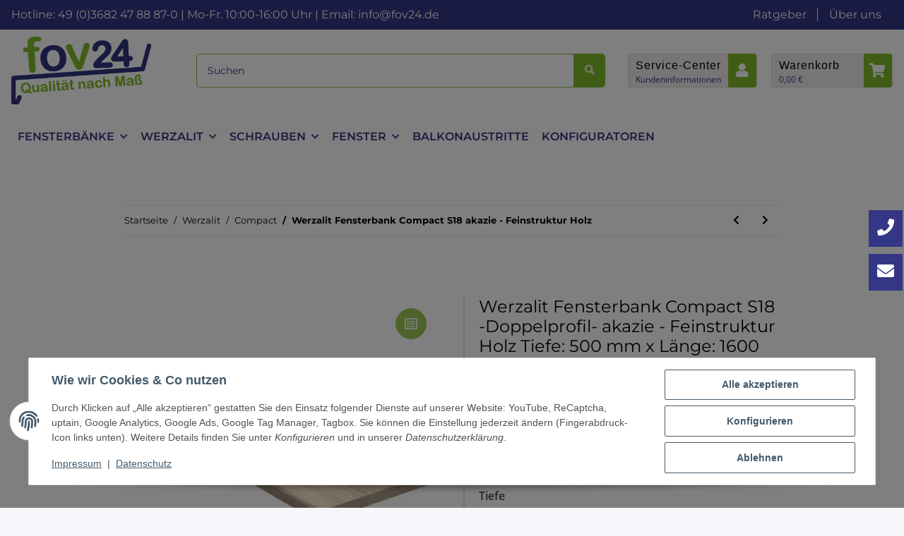

--- FILE ---
content_type: text/html; charset=utf-8
request_url: https://www.fov24.de/Werzalit-Fensterbank-Compact-S18-Doppelprofil-akazie-Feinstruktur-Holz-Tiefe-500-mm-x-Laenge-1600-mm-mit-ABS-Laengs-und-Seitenkanten
body_size: 48314
content:
<!DOCTYPE html>
<html lang="de" itemscope itemtype="https://schema.org/ItemPage">
    
    <head>
<!-- The initial config of Consent Mode -->
<script type="text/javascript">
        window.dataLayer = window.dataLayer || [];
        function gtag() {dataLayer.push(arguments);}
        gtag('consent', 'default', {
            ad_storage: 'denied',
            ad_user_data: 'denied',
            ad_personalization: 'denied',
            analytics_storage: 'denied',
            wait_for_update: 2000});
        </script><!-- Google Tag Manager -->
<script id="ws_gt_gtm">(function(w,d,s,l,i){w[l]=w[l]||[];w[l].push({'gtm.start':new Date().getTime(),event:'gtm.js'});var f=d.getElementsByTagName(s)[0],j=d.createElement(s),dl=l!='dataLayer'?'&l='+l:'';j.async=true;j.src='https://www.googletagmanager.com/gtm.js?id='+i+dl;f.parentNode.insertBefore(j,f);})(window,document,'script','dataLayer','GTM-N3QXXTRH');</script>
<!-- End Google Tag Manager -->
<!-- WS Google Tracking -->
<script async src="https://www.googletagmanager.com/gtag/js"></script><script id="ws_gt_globalSiteTag" type="application/javascript">
window.dataLayer = window.dataLayer || [];
function gtag() {dataLayer.push(arguments);}
gtag('js', new Date());
gtag('set', {'language': 'de'});</script>

<script type="application/javascript">/* Google Ads */if(typeof gtag == 'function'){gtag('config', 'AW-307928497', {'allow_enhanced_conversions': true})};</script>
<script type="application/javascript">/* Google Analytics 4 */if(typeof gtag == 'function'){gtag('config', 'G-T0Y5P262ZY', {'anonymize_ip': true, })};</script>
<!-- END WS Google Tracking --><meta name="google-site-verification" content="/">
        
<meta http-equiv="content-type" content="text/html; charset=utf-8">
<meta name="description" itemprop="description" content="Werzalit Fensterbank innen aus PEFC-zertifiziertem Holz &amp;#10003 in den Varianten exklusiv &amp;#10003 &amp; compact &amp;#10003">
<meta name="viewport" content="width=device-width, initial-scale=1.0">
<meta http-equiv="X-UA-Compatible" content="IE=edge">



<meta name="robots" content="index, follow">

<meta itemprop="url" content="https://www.fov24.de/Werzalit-Fensterbank-Compact-S18-akazie-Feinstruktur-Holz">
<meta property="og:type" content="website">
<meta property="og:site_name" content="Werzalit Innen Fensterbank Compact S18 weiß, glatt">
<meta property="og:title" content="Werzalit Innen Fensterbank Compact S18 weiß, glatt">
<meta property="og:description" content="Werzalit Fensterbank innen aus PEFC-zertifiziertem Holz &amp;#10003 in den Varianten exklusiv &amp;#10003 &amp; compact &amp;#10003">
<meta property="og:url" content="https://www.fov24.de/Werzalit-Fensterbank-Compact-S18-akazie-Feinstruktur-Holz">


<meta itemprop="image" content="https://www.fov24.de/media/image/product/108018/lg/werzalit-fensterbank-compact-s18-doppelprofil-akazie-feinstruktur-holz-tiefe-500-mm-x-laenge-1600-mm-mit-abs-laengs-und-seitenkanten.jpg">
<meta property="og:image" content="https://www.fov24.de/media/image/product/108018/lg/werzalit-fensterbank-compact-s18-doppelprofil-akazie-feinstruktur-holz-tiefe-500-mm-x-laenge-1600-mm-mit-abs-laengs-und-seitenkanten.jpg">
<meta property="og:image:width" content="800">
<meta property="og:image:height" content="800">


        <title itemprop="name">Werzalit Innen Fensterbank Compact S18 weiß, glatt</title>

                    <link rel="canonical" href="https://www.fov24.de/Werzalit-Fensterbank-Compact-S18-akazie-Feinstruktur-Holz">
        
        

        
            <link rel="icon" href="https://www.fov24.de/favicon.ico" sizes="48x48">
            <link rel="icon" href="https://www.fov24.de/favicon.svg" sizes="any" type="image/svg+xml">
            <link rel="apple-touch-icon" href="https://www.fov24.de/apple-touch-icon.png">
            <link rel="manifest" href="https://www.fov24.de/site.webmanifest">
            <meta name="msapplication-TileColor" content="rgb(52, 55, 133)">
            <meta name="msapplication-TileImage" content="https://www.fov24.de/mstile-144x144.png">
        
        
            <meta name="theme-color" content="rgb(52, 55, 133)">
        

        
                                                    
                <style id="criticalCSS">
                    
                        :root{--blue: #007bff;--indigo: #6610f2;--purple: #6f42c1;--pink: #e83e8c;--red: #dc3545;--orange: #fd7e14;--yellow: #ffc107;--green: #28a745;--teal: #20c997;--cyan: #17a2b8;--white: #ffffff;--gray: #000000;--gray-dark: #343a40;--primary: #343785;--secondary: black;--success: #1C871E;--info: #525252;--warning: #f39932;--danger: #b90000;--light: #f5f7fa;--dark: #000000;--gray: #000000;--gray-light: #f5f7fa;--gray-medium: #ebebeb;--gray-dark: #9b9b9b;--gray-darker: #000000;--breakpoint-xs: 0;--breakpoint-sm: 576px;--breakpoint-md: 768px;--breakpoint-lg: 992px;--breakpoint-xl: 1300px;--font-family-sans-serif: "Open Sans", sans-serif;--font-family-monospace: SFMono-Regular, Menlo, Monaco, Consolas, "Liberation Mono", "Courier New", monospace}*,*::before,*::after{box-sizing:border-box}html{font-family:sans-serif;line-height:1.15;-webkit-text-size-adjust:100%;-webkit-tap-highlight-color:rgba(0, 0, 0, 0)}article,aside,figcaption,figure,footer,header,hgroup,main,nav,section{display:block}body{margin:0;font-family:"Open Sans", sans-serif;font-size:0.875rem;font-weight:400;line-height:1.5;color:#000000;text-align:left;background-color:#f5f7fa}[tabindex="-1"]:focus:not(:focus-visible){outline:0 !important}hr{box-sizing:content-box;height:0;overflow:visible}h1,h2,h3,h4,h5,h6{margin-top:0;margin-bottom:1rem}p{margin-top:0;margin-bottom:1rem}abbr[title],abbr[data-original-title]{text-decoration:underline;text-decoration:underline dotted;cursor:help;border-bottom:0;text-decoration-skip-ink:none}address{margin-bottom:1rem;font-style:normal;line-height:inherit}ol,ul,dl{margin-top:0;margin-bottom:1rem}ol ol,ul ul,ol ul,ul ol{margin-bottom:0}dt{font-weight:700}dd{margin-bottom:0.5rem;margin-left:0}blockquote{margin:0 0 1rem}b,strong{font-weight:bolder}small{font-size:80%}sub,sup{position:relative;font-size:75%;line-height:0;vertical-align:baseline}sub{bottom:-0.25em}sup{top:-0.5em}a{color:#000000;text-decoration:underline;background-color:transparent}a:hover{color:#343785;text-decoration:none}a:not([href]):not([class]){color:inherit;text-decoration:none}a:not([href]):not([class]):hover{color:inherit;text-decoration:none}pre,code,kbd,samp{font-family:SFMono-Regular, Menlo, Monaco, Consolas, "Liberation Mono", "Courier New", monospace;font-size:1em}pre{margin-top:0;margin-bottom:1rem;overflow:auto;-ms-overflow-style:scrollbar}figure{margin:0 0 1rem}img{vertical-align:middle;border-style:none}svg{overflow:hidden;vertical-align:middle}table{border-collapse:collapse}caption{padding-top:0.75rem;padding-bottom:0.75rem;color:#000000;text-align:left;caption-side:bottom}th{text-align:inherit;text-align:-webkit-match-parent}label{display:inline-block;margin-bottom:0.5rem}button{border-radius:0}button:focus:not(:focus-visible){outline:0}input,button,select,optgroup,textarea{margin:0;font-family:inherit;font-size:inherit;line-height:inherit}button,input{overflow:visible}button,select{text-transform:none}[role="button"]{cursor:pointer}select{word-wrap:normal}button,[type="button"],[type="reset"],[type="submit"]{-webkit-appearance:button}button:not(:disabled),[type="button"]:not(:disabled),[type="reset"]:not(:disabled),[type="submit"]:not(:disabled){cursor:pointer}button::-moz-focus-inner,[type="button"]::-moz-focus-inner,[type="reset"]::-moz-focus-inner,[type="submit"]::-moz-focus-inner{padding:0;border-style:none}input[type="radio"],input[type="checkbox"]{box-sizing:border-box;padding:0}textarea{overflow:auto;resize:vertical}fieldset{min-width:0;padding:0;margin:0;border:0}legend{display:block;width:100%;max-width:100%;padding:0;margin-bottom:0.5rem;font-size:1.5rem;line-height:inherit;color:inherit;white-space:normal}progress{vertical-align:baseline}[type="number"]::-webkit-inner-spin-button,[type="number"]::-webkit-outer-spin-button{height:auto}[type="search"]{outline-offset:-2px;-webkit-appearance:none}[type="search"]::-webkit-search-decoration{-webkit-appearance:none}::-webkit-file-upload-button{font:inherit;-webkit-appearance:button}output{display:inline-block}summary{display:list-item;cursor:pointer}template{display:none}[hidden]{display:none !important}.img-fluid{max-width:100%;height:auto}.img-thumbnail{padding:0.25rem;background-color:#f5f7fa;border:1px solid #dee2e6;border-radius:0.125rem;box-shadow:0 1px 2px rgba(0, 0, 0, 0.075);max-width:100%;height:auto}.figure{display:inline-block}.figure-img{margin-bottom:0.5rem;line-height:1}.figure-caption{font-size:90%;color:#000000}code{font-size:87.5%;color:#e83e8c;word-wrap:break-word}a>code{color:inherit}kbd{padding:0.2rem 0.4rem;font-size:87.5%;color:#ffffff;background-color:#212529;border-radius:0.125rem;box-shadow:inset 0 -0.1rem 0 rgba(0, 0, 0, 0.25)}kbd kbd{padding:0;font-size:100%;font-weight:700;box-shadow:none}pre{display:block;font-size:87.5%;color:#212529}pre code{font-size:inherit;color:inherit;word-break:normal}.pre-scrollable{max-height:340px;overflow-y:scroll}.container,.container-fluid,.container-sm,.container-md,.container-lg,.container-xl{width:100%;padding-right:1rem;padding-left:1rem;margin-right:auto;margin-left:auto}@media (min-width:576px){.container,.container-sm{max-width:97vw}}@media (min-width:768px){.container,.container-sm,.container-md{max-width:720px}}@media (min-width:992px){.container,.container-sm,.container-md,.container-lg{max-width:960px}}@media (min-width:1300px){.container,.container-sm,.container-md,.container-lg,.container-xl{max-width:1250px}}.row{display:flex;flex-wrap:wrap;margin-right:-1rem;margin-left:-1rem}.no-gutters{margin-right:0;margin-left:0}.no-gutters>.col,.no-gutters>[class*="col-"]{padding-right:0;padding-left:0}.col-1,.col-2,.col-3,.col-4,.col-5,.col-6,.col-7,.col-8,.col-9,.col-10,.col-11,.col-12,.col,.col-auto,.col-sm-1,.col-sm-2,.col-sm-3,.col-sm-4,.col-sm-5,.col-sm-6,.col-sm-7,.col-sm-8,.col-sm-9,.col-sm-10,.col-sm-11,.col-sm-12,.col-sm,.col-sm-auto,.col-md-1,.col-md-2,.col-md-3,.col-md-4,.col-md-5,.col-md-6,.col-md-7,.col-md-8,.col-md-9,.col-md-10,.col-md-11,.col-md-12,.col-md,.col-md-auto,.col-lg-1,.col-lg-2,.col-lg-3,.col-lg-4,.col-lg-5,.col-lg-6,.col-lg-7,.col-lg-8,.col-lg-9,.col-lg-10,.col-lg-11,.col-lg-12,.col-lg,.col-lg-auto,.col-xl-1,.col-xl-2,.col-xl-3,.col-xl-4,.col-xl-5,.col-xl-6,.col-xl-7,.col-xl-8,.col-xl-9,.col-xl-10,.col-xl-11,.col-xl-12,.col-xl,.col-xl-auto{position:relative;width:100%;padding-right:1rem;padding-left:1rem}.col{flex-basis:0;flex-grow:1;max-width:100%}.row-cols-1>*{flex:0 0 100%;max-width:100%}.row-cols-2>*{flex:0 0 50%;max-width:50%}.row-cols-3>*{flex:0 0 33.3333333333%;max-width:33.3333333333%}.row-cols-4>*{flex:0 0 25%;max-width:25%}.row-cols-5>*{flex:0 0 20%;max-width:20%}.row-cols-6>*{flex:0 0 16.6666666667%;max-width:16.6666666667%}.col-auto{flex:0 0 auto;width:auto;max-width:100%}.col-1{flex:0 0 8.33333333%;max-width:8.33333333%}.col-2{flex:0 0 16.66666667%;max-width:16.66666667%}.col-3{flex:0 0 25%;max-width:25%}.col-4{flex:0 0 33.33333333%;max-width:33.33333333%}.col-5{flex:0 0 41.66666667%;max-width:41.66666667%}.col-6{flex:0 0 50%;max-width:50%}.col-7{flex:0 0 58.33333333%;max-width:58.33333333%}.col-8{flex:0 0 66.66666667%;max-width:66.66666667%}.col-9{flex:0 0 75%;max-width:75%}.col-10{flex:0 0 83.33333333%;max-width:83.33333333%}.col-11{flex:0 0 91.66666667%;max-width:91.66666667%}.col-12{flex:0 0 100%;max-width:100%}.order-first{order:-1}.order-last{order:13}.order-0{order:0}.order-1{order:1}.order-2{order:2}.order-3{order:3}.order-4{order:4}.order-5{order:5}.order-6{order:6}.order-7{order:7}.order-8{order:8}.order-9{order:9}.order-10{order:10}.order-11{order:11}.order-12{order:12}.offset-1{margin-left:8.33333333%}.offset-2{margin-left:16.66666667%}.offset-3{margin-left:25%}.offset-4{margin-left:33.33333333%}.offset-5{margin-left:41.66666667%}.offset-6{margin-left:50%}.offset-7{margin-left:58.33333333%}.offset-8{margin-left:66.66666667%}.offset-9{margin-left:75%}.offset-10{margin-left:83.33333333%}.offset-11{margin-left:91.66666667%}@media (min-width:576px){.col-sm{flex-basis:0;flex-grow:1;max-width:100%}.row-cols-sm-1>*{flex:0 0 100%;max-width:100%}.row-cols-sm-2>*{flex:0 0 50%;max-width:50%}.row-cols-sm-3>*{flex:0 0 33.3333333333%;max-width:33.3333333333%}.row-cols-sm-4>*{flex:0 0 25%;max-width:25%}.row-cols-sm-5>*{flex:0 0 20%;max-width:20%}.row-cols-sm-6>*{flex:0 0 16.6666666667%;max-width:16.6666666667%}.col-sm-auto{flex:0 0 auto;width:auto;max-width:100%}.col-sm-1{flex:0 0 8.33333333%;max-width:8.33333333%}.col-sm-2{flex:0 0 16.66666667%;max-width:16.66666667%}.col-sm-3{flex:0 0 25%;max-width:25%}.col-sm-4{flex:0 0 33.33333333%;max-width:33.33333333%}.col-sm-5{flex:0 0 41.66666667%;max-width:41.66666667%}.col-sm-6{flex:0 0 50%;max-width:50%}.col-sm-7{flex:0 0 58.33333333%;max-width:58.33333333%}.col-sm-8{flex:0 0 66.66666667%;max-width:66.66666667%}.col-sm-9{flex:0 0 75%;max-width:75%}.col-sm-10{flex:0 0 83.33333333%;max-width:83.33333333%}.col-sm-11{flex:0 0 91.66666667%;max-width:91.66666667%}.col-sm-12{flex:0 0 100%;max-width:100%}.order-sm-first{order:-1}.order-sm-last{order:13}.order-sm-0{order:0}.order-sm-1{order:1}.order-sm-2{order:2}.order-sm-3{order:3}.order-sm-4{order:4}.order-sm-5{order:5}.order-sm-6{order:6}.order-sm-7{order:7}.order-sm-8{order:8}.order-sm-9{order:9}.order-sm-10{order:10}.order-sm-11{order:11}.order-sm-12{order:12}.offset-sm-0{margin-left:0}.offset-sm-1{margin-left:8.33333333%}.offset-sm-2{margin-left:16.66666667%}.offset-sm-3{margin-left:25%}.offset-sm-4{margin-left:33.33333333%}.offset-sm-5{margin-left:41.66666667%}.offset-sm-6{margin-left:50%}.offset-sm-7{margin-left:58.33333333%}.offset-sm-8{margin-left:66.66666667%}.offset-sm-9{margin-left:75%}.offset-sm-10{margin-left:83.33333333%}.offset-sm-11{margin-left:91.66666667%}}@media (min-width:768px){.col-md{flex-basis:0;flex-grow:1;max-width:100%}.row-cols-md-1>*{flex:0 0 100%;max-width:100%}.row-cols-md-2>*{flex:0 0 50%;max-width:50%}.row-cols-md-3>*{flex:0 0 33.3333333333%;max-width:33.3333333333%}.row-cols-md-4>*{flex:0 0 25%;max-width:25%}.row-cols-md-5>*{flex:0 0 20%;max-width:20%}.row-cols-md-6>*{flex:0 0 16.6666666667%;max-width:16.6666666667%}.col-md-auto{flex:0 0 auto;width:auto;max-width:100%}.col-md-1{flex:0 0 8.33333333%;max-width:8.33333333%}.col-md-2{flex:0 0 16.66666667%;max-width:16.66666667%}.col-md-3{flex:0 0 25%;max-width:25%}.col-md-4{flex:0 0 33.33333333%;max-width:33.33333333%}.col-md-5{flex:0 0 41.66666667%;max-width:41.66666667%}.col-md-6{flex:0 0 50%;max-width:50%}.col-md-7{flex:0 0 58.33333333%;max-width:58.33333333%}.col-md-8{flex:0 0 66.66666667%;max-width:66.66666667%}.col-md-9{flex:0 0 75%;max-width:75%}.col-md-10{flex:0 0 83.33333333%;max-width:83.33333333%}.col-md-11{flex:0 0 91.66666667%;max-width:91.66666667%}.col-md-12{flex:0 0 100%;max-width:100%}.order-md-first{order:-1}.order-md-last{order:13}.order-md-0{order:0}.order-md-1{order:1}.order-md-2{order:2}.order-md-3{order:3}.order-md-4{order:4}.order-md-5{order:5}.order-md-6{order:6}.order-md-7{order:7}.order-md-8{order:8}.order-md-9{order:9}.order-md-10{order:10}.order-md-11{order:11}.order-md-12{order:12}.offset-md-0{margin-left:0}.offset-md-1{margin-left:8.33333333%}.offset-md-2{margin-left:16.66666667%}.offset-md-3{margin-left:25%}.offset-md-4{margin-left:33.33333333%}.offset-md-5{margin-left:41.66666667%}.offset-md-6{margin-left:50%}.offset-md-7{margin-left:58.33333333%}.offset-md-8{margin-left:66.66666667%}.offset-md-9{margin-left:75%}.offset-md-10{margin-left:83.33333333%}.offset-md-11{margin-left:91.66666667%}}@media (min-width:992px){.col-lg{flex-basis:0;flex-grow:1;max-width:100%}.row-cols-lg-1>*{flex:0 0 100%;max-width:100%}.row-cols-lg-2>*{flex:0 0 50%;max-width:50%}.row-cols-lg-3>*{flex:0 0 33.3333333333%;max-width:33.3333333333%}.row-cols-lg-4>*{flex:0 0 25%;max-width:25%}.row-cols-lg-5>*{flex:0 0 20%;max-width:20%}.row-cols-lg-6>*{flex:0 0 16.6666666667%;max-width:16.6666666667%}.col-lg-auto{flex:0 0 auto;width:auto;max-width:100%}.col-lg-1{flex:0 0 8.33333333%;max-width:8.33333333%}.col-lg-2{flex:0 0 16.66666667%;max-width:16.66666667%}.col-lg-3{flex:0 0 25%;max-width:25%}.col-lg-4{flex:0 0 33.33333333%;max-width:33.33333333%}.col-lg-5{flex:0 0 41.66666667%;max-width:41.66666667%}.col-lg-6{flex:0 0 50%;max-width:50%}.col-lg-7{flex:0 0 58.33333333%;max-width:58.33333333%}.col-lg-8{flex:0 0 66.66666667%;max-width:66.66666667%}.col-lg-9{flex:0 0 75%;max-width:75%}.col-lg-10{flex:0 0 83.33333333%;max-width:83.33333333%}.col-lg-11{flex:0 0 91.66666667%;max-width:91.66666667%}.col-lg-12{flex:0 0 100%;max-width:100%}.order-lg-first{order:-1}.order-lg-last{order:13}.order-lg-0{order:0}.order-lg-1{order:1}.order-lg-2{order:2}.order-lg-3{order:3}.order-lg-4{order:4}.order-lg-5{order:5}.order-lg-6{order:6}.order-lg-7{order:7}.order-lg-8{order:8}.order-lg-9{order:9}.order-lg-10{order:10}.order-lg-11{order:11}.order-lg-12{order:12}.offset-lg-0{margin-left:0}.offset-lg-1{margin-left:8.33333333%}.offset-lg-2{margin-left:16.66666667%}.offset-lg-3{margin-left:25%}.offset-lg-4{margin-left:33.33333333%}.offset-lg-5{margin-left:41.66666667%}.offset-lg-6{margin-left:50%}.offset-lg-7{margin-left:58.33333333%}.offset-lg-8{margin-left:66.66666667%}.offset-lg-9{margin-left:75%}.offset-lg-10{margin-left:83.33333333%}.offset-lg-11{margin-left:91.66666667%}}@media (min-width:1300px){.col-xl{flex-basis:0;flex-grow:1;max-width:100%}.row-cols-xl-1>*{flex:0 0 100%;max-width:100%}.row-cols-xl-2>*{flex:0 0 50%;max-width:50%}.row-cols-xl-3>*{flex:0 0 33.3333333333%;max-width:33.3333333333%}.row-cols-xl-4>*{flex:0 0 25%;max-width:25%}.row-cols-xl-5>*{flex:0 0 20%;max-width:20%}.row-cols-xl-6>*{flex:0 0 16.6666666667%;max-width:16.6666666667%}.col-xl-auto{flex:0 0 auto;width:auto;max-width:100%}.col-xl-1{flex:0 0 8.33333333%;max-width:8.33333333%}.col-xl-2{flex:0 0 16.66666667%;max-width:16.66666667%}.col-xl-3{flex:0 0 25%;max-width:25%}.col-xl-4{flex:0 0 33.33333333%;max-width:33.33333333%}.col-xl-5{flex:0 0 41.66666667%;max-width:41.66666667%}.col-xl-6{flex:0 0 50%;max-width:50%}.col-xl-7{flex:0 0 58.33333333%;max-width:58.33333333%}.col-xl-8{flex:0 0 66.66666667%;max-width:66.66666667%}.col-xl-9{flex:0 0 75%;max-width:75%}.col-xl-10{flex:0 0 83.33333333%;max-width:83.33333333%}.col-xl-11{flex:0 0 91.66666667%;max-width:91.66666667%}.col-xl-12{flex:0 0 100%;max-width:100%}.order-xl-first{order:-1}.order-xl-last{order:13}.order-xl-0{order:0}.order-xl-1{order:1}.order-xl-2{order:2}.order-xl-3{order:3}.order-xl-4{order:4}.order-xl-5{order:5}.order-xl-6{order:6}.order-xl-7{order:7}.order-xl-8{order:8}.order-xl-9{order:9}.order-xl-10{order:10}.order-xl-11{order:11}.order-xl-12{order:12}.offset-xl-0{margin-left:0}.offset-xl-1{margin-left:8.33333333%}.offset-xl-2{margin-left:16.66666667%}.offset-xl-3{margin-left:25%}.offset-xl-4{margin-left:33.33333333%}.offset-xl-5{margin-left:41.66666667%}.offset-xl-6{margin-left:50%}.offset-xl-7{margin-left:58.33333333%}.offset-xl-8{margin-left:66.66666667%}.offset-xl-9{margin-left:75%}.offset-xl-10{margin-left:83.33333333%}.offset-xl-11{margin-left:91.66666667%}}.nav{display:flex;flex-wrap:wrap;padding-left:0;margin-bottom:0;list-style:none}.nav-link{display:block;padding:0.5rem 1rem;text-decoration:none}.nav-link:hover,.nav-link:focus{text-decoration:none}.nav-link.disabled{color:#000000;pointer-events:none;cursor:default}.nav-tabs{border-bottom:1px solid #dee2e6}.nav-tabs .nav-link{margin-bottom:-1px;background-color:transparent;border:1px solid transparent;border-top-left-radius:0;border-top-right-radius:0}.nav-tabs .nav-link:hover,.nav-tabs .nav-link:focus{isolation:isolate;border-color:transparent}.nav-tabs .nav-link.disabled{color:#000000;background-color:transparent;border-color:transparent}.nav-tabs .nav-link.active,.nav-tabs .nav-item.show .nav-link{color:#000000;background-color:transparent;border-color:#343785}.nav-tabs .dropdown-menu{margin-top:-1px;border-top-left-radius:0;border-top-right-radius:0}.nav-pills .nav-link{background:none;border:0;border-radius:0.125rem}.nav-pills .nav-link.active,.nav-pills .show>.nav-link{color:#ffffff;background-color:#343785}.nav-fill>.nav-link,.nav-fill .nav-item{flex:1 1 auto;text-align:center}.nav-justified>.nav-link,.nav-justified .nav-item{flex-basis:0;flex-grow:1;text-align:center}.tab-content>.tab-pane{display:none}.tab-content>.active{display:block}.navbar{position:relative;display:flex;flex-wrap:wrap;align-items:center;justify-content:space-between;padding:0.4rem 1rem}.navbar .container,.navbar .container-fluid,.navbar .container-sm,.navbar .container-md,.navbar .container-lg,.navbar .container-xl,.navbar>.container-sm,.navbar>.container-md,.navbar>.container-lg,.navbar>.container-xl{display:flex;flex-wrap:wrap;align-items:center;justify-content:space-between}.navbar-brand{display:inline-block;padding-top:0.40625rem;padding-bottom:0.40625rem;margin-right:1rem;font-size:1rem;line-height:inherit;white-space:nowrap}.navbar-brand:hover,.navbar-brand:focus{text-decoration:none}.navbar-nav{display:flex;flex-direction:column;padding-left:0;margin-bottom:0;list-style:none}.navbar-nav .nav-link{padding-right:0;padding-left:0}.navbar-nav .dropdown-menu{position:static;float:none}.navbar-text{display:inline-block;padding-top:0.5rem;padding-bottom:0.5rem}.navbar-collapse{flex-basis:100%;flex-grow:1;align-items:center}.navbar-toggler{padding:0.25rem 0.75rem;font-size:1rem;line-height:1;background-color:transparent;border:1px solid transparent;border-radius:0.125rem}.navbar-toggler:hover,.navbar-toggler:focus{text-decoration:none}.navbar-toggler-icon{display:inline-block;width:1.5em;height:1.5em;vertical-align:middle;content:"";background:50% / 100% 100% no-repeat}.navbar-nav-scroll{max-height:75vh;overflow-y:auto}@media (max-width:575.98px){.navbar-expand-sm>.container,.navbar-expand-sm>.container-fluid,.navbar-expand-sm>.container-sm,.navbar-expand-sm>.container-md,.navbar-expand-sm>.container-lg,.navbar-expand-sm>.container-xl{padding-right:0;padding-left:0}}@media (min-width:576px){.navbar-expand-sm{flex-flow:row nowrap;justify-content:flex-start}.navbar-expand-sm .navbar-nav{flex-direction:row}.navbar-expand-sm .navbar-nav .dropdown-menu{position:absolute}.navbar-expand-sm .navbar-nav .nav-link{padding-right:1.5rem;padding-left:1.5rem}.navbar-expand-sm>.container,.navbar-expand-sm>.container-fluid,.navbar-expand-sm>.container-sm,.navbar-expand-sm>.container-md,.navbar-expand-sm>.container-lg,.navbar-expand-sm>.container-xl{flex-wrap:nowrap}.navbar-expand-sm .navbar-nav-scroll{overflow:visible}.navbar-expand-sm .navbar-collapse{display:flex !important;flex-basis:auto}.navbar-expand-sm .navbar-toggler{display:none}}@media (max-width:767.98px){.navbar-expand-md>.container,.navbar-expand-md>.container-fluid,.navbar-expand-md>.container-sm,.navbar-expand-md>.container-md,.navbar-expand-md>.container-lg,.navbar-expand-md>.container-xl{padding-right:0;padding-left:0}}@media (min-width:768px){.navbar-expand-md{flex-flow:row nowrap;justify-content:flex-start}.navbar-expand-md .navbar-nav{flex-direction:row}.navbar-expand-md .navbar-nav .dropdown-menu{position:absolute}.navbar-expand-md .navbar-nav .nav-link{padding-right:1.5rem;padding-left:1.5rem}.navbar-expand-md>.container,.navbar-expand-md>.container-fluid,.navbar-expand-md>.container-sm,.navbar-expand-md>.container-md,.navbar-expand-md>.container-lg,.navbar-expand-md>.container-xl{flex-wrap:nowrap}.navbar-expand-md .navbar-nav-scroll{overflow:visible}.navbar-expand-md .navbar-collapse{display:flex !important;flex-basis:auto}.navbar-expand-md .navbar-toggler{display:none}}@media (max-width:991.98px){.navbar-expand-lg>.container,.navbar-expand-lg>.container-fluid,.navbar-expand-lg>.container-sm,.navbar-expand-lg>.container-md,.navbar-expand-lg>.container-lg,.navbar-expand-lg>.container-xl{padding-right:0;padding-left:0}}@media (min-width:992px){.navbar-expand-lg{flex-flow:row nowrap;justify-content:flex-start}.navbar-expand-lg .navbar-nav{flex-direction:row}.navbar-expand-lg .navbar-nav .dropdown-menu{position:absolute}.navbar-expand-lg .navbar-nav .nav-link{padding-right:1.5rem;padding-left:1.5rem}.navbar-expand-lg>.container,.navbar-expand-lg>.container-fluid,.navbar-expand-lg>.container-sm,.navbar-expand-lg>.container-md,.navbar-expand-lg>.container-lg,.navbar-expand-lg>.container-xl{flex-wrap:nowrap}.navbar-expand-lg .navbar-nav-scroll{overflow:visible}.navbar-expand-lg .navbar-collapse{display:flex !important;flex-basis:auto}.navbar-expand-lg .navbar-toggler{display:none}}@media (max-width:1299.98px){.navbar-expand-xl>.container,.navbar-expand-xl>.container-fluid,.navbar-expand-xl>.container-sm,.navbar-expand-xl>.container-md,.navbar-expand-xl>.container-lg,.navbar-expand-xl>.container-xl{padding-right:0;padding-left:0}}@media (min-width:1300px){.navbar-expand-xl{flex-flow:row nowrap;justify-content:flex-start}.navbar-expand-xl .navbar-nav{flex-direction:row}.navbar-expand-xl .navbar-nav .dropdown-menu{position:absolute}.navbar-expand-xl .navbar-nav .nav-link{padding-right:1.5rem;padding-left:1.5rem}.navbar-expand-xl>.container,.navbar-expand-xl>.container-fluid,.navbar-expand-xl>.container-sm,.navbar-expand-xl>.container-md,.navbar-expand-xl>.container-lg,.navbar-expand-xl>.container-xl{flex-wrap:nowrap}.navbar-expand-xl .navbar-nav-scroll{overflow:visible}.navbar-expand-xl .navbar-collapse{display:flex !important;flex-basis:auto}.navbar-expand-xl .navbar-toggler{display:none}}.navbar-expand{flex-flow:row nowrap;justify-content:flex-start}.navbar-expand>.container,.navbar-expand>.container-fluid,.navbar-expand>.container-sm,.navbar-expand>.container-md,.navbar-expand>.container-lg,.navbar-expand>.container-xl{padding-right:0;padding-left:0}.navbar-expand .navbar-nav{flex-direction:row}.navbar-expand .navbar-nav .dropdown-menu{position:absolute}.navbar-expand .navbar-nav .nav-link{padding-right:1.5rem;padding-left:1.5rem}.navbar-expand>.container,.navbar-expand>.container-fluid,.navbar-expand>.container-sm,.navbar-expand>.container-md,.navbar-expand>.container-lg,.navbar-expand>.container-xl{flex-wrap:nowrap}.navbar-expand .navbar-nav-scroll{overflow:visible}.navbar-expand .navbar-collapse{display:flex !important;flex-basis:auto}.navbar-expand .navbar-toggler{display:none}.navbar-light .navbar-brand{color:rgba(0, 0, 0, 0.9)}.navbar-light .navbar-brand:hover,.navbar-light .navbar-brand:focus{color:rgba(0, 0, 0, 0.9)}.navbar-light .navbar-nav .nav-link{color:#000000}.navbar-light .navbar-nav .nav-link:hover,.navbar-light .navbar-nav .nav-link:focus{color:#343785}.navbar-light .navbar-nav .nav-link.disabled{color:rgba(0, 0, 0, 0.3)}.navbar-light .navbar-nav .show>.nav-link,.navbar-light .navbar-nav .active>.nav-link,.navbar-light .navbar-nav .nav-link.show,.navbar-light .navbar-nav .nav-link.active{color:rgba(0, 0, 0, 0.9)}.navbar-light .navbar-toggler{color:#000000;border-color:rgba(0, 0, 0, 0.1)}.navbar-light .navbar-toggler-icon{background-image:url("data:image/svg+xml,%3csvg xmlns='http://www.w3.org/2000/svg' width='30' height='30' viewBox='0 0 30 30'%3e%3cpath stroke='%23000000' stroke-linecap='round' stroke-miterlimit='10' stroke-width='2' d='M4 7h22M4 15h22M4 23h22'/%3e%3c/svg%3e")}.navbar-light .navbar-text{color:#000000}.navbar-light .navbar-text a{color:rgba(0, 0, 0, 0.9)}.navbar-light .navbar-text a:hover,.navbar-light .navbar-text a:focus{color:rgba(0, 0, 0, 0.9)}.navbar-dark .navbar-brand{color:#ffffff}.navbar-dark .navbar-brand:hover,.navbar-dark .navbar-brand:focus{color:#ffffff}.navbar-dark .navbar-nav .nav-link{color:rgba(255, 255, 255, 0.5)}.navbar-dark .navbar-nav .nav-link:hover,.navbar-dark .navbar-nav .nav-link:focus{color:rgba(255, 255, 255, 0.75)}.navbar-dark .navbar-nav .nav-link.disabled{color:rgba(255, 255, 255, 0.25)}.navbar-dark .navbar-nav .show>.nav-link,.navbar-dark .navbar-nav .active>.nav-link,.navbar-dark .navbar-nav .nav-link.show,.navbar-dark .navbar-nav .nav-link.active{color:#ffffff}.navbar-dark .navbar-toggler{color:rgba(255, 255, 255, 0.5);border-color:rgba(255, 255, 255, 0.1)}.navbar-dark .navbar-toggler-icon{background-image:url("data:image/svg+xml,%3csvg xmlns='http://www.w3.org/2000/svg' width='30' height='30' viewBox='0 0 30 30'%3e%3cpath stroke='rgba%28255, 255, 255, 0.5%29' stroke-linecap='round' stroke-miterlimit='10' stroke-width='2' d='M4 7h22M4 15h22M4 23h22'/%3e%3c/svg%3e")}.navbar-dark .navbar-text{color:rgba(255, 255, 255, 0.5)}.navbar-dark .navbar-text a{color:#ffffff}.navbar-dark .navbar-text a:hover,.navbar-dark .navbar-text a:focus{color:#ffffff}.pagination-sm .page-item.active .page-link::after,.pagination-sm .page-item.active .page-text::after{left:0.375rem;right:0.375rem}.pagination-lg .page-item.active .page-link::after,.pagination-lg .page-item.active .page-text::after{left:1.125rem;right:1.125rem}.page-item{position:relative}.page-item.active{font-weight:700}.page-item.active .page-link::after,.page-item.active .page-text::after{content:"";position:absolute;left:0.5625rem;bottom:0;right:0.5625rem;border-bottom:4px solid #343785}@media (min-width:768px){.dropdown-item.page-item{background-color:transparent}}.page-link,.page-text{text-decoration:none}.pagination{margin-bottom:0;justify-content:space-between;align-items:center}@media (min-width:768px){.pagination{justify-content:normal}.pagination .dropdown>.btn{display:none}.pagination .dropdown-menu{position:static !important;transform:none !important;display:flex;margin:0;padding:0;border:0;min-width:auto}.pagination .dropdown-item{width:auto;display:inline-block;padding:0}.pagination .dropdown-item.active{background-color:transparent;color:#000000}.pagination .dropdown-item:hover{background-color:transparent}.pagination .pagination-site{display:none}}@media (max-width:767.98px){.pagination .dropdown-item{padding:0}.pagination .dropdown-item.active .page-link,.pagination .dropdown-item.active .page-text,.pagination .dropdown-item:active .page-link,.pagination .dropdown-item:active .page-text{color:#000000}}.productlist-page-nav{align-items:center}.productlist-page-nav .pagination{margin:0}.productlist-page-nav .displayoptions{margin-bottom:1rem}@media (min-width:768px){.productlist-page-nav .displayoptions{margin-bottom:0}}.productlist-page-nav .displayoptions .btn-group+.btn-group+.btn-group{margin-left:0.5rem}.productlist-page-nav .result-option-wrapper{margin-right:0.5rem}.productlist-page-nav .productlist-item-info{margin-bottom:0.5rem;margin-left:auto;margin-right:auto;display:flex}@media (min-width:768px){.productlist-page-nav .productlist-item-info{margin-right:0;margin-bottom:0}.productlist-page-nav .productlist-item-info.productlist-item-border{border-right:1px solid #ebebeb;padding-right:1rem}}.productlist-page-nav.productlist-page-nav-header-m{margin-top:3rem}@media (min-width:768px){.productlist-page-nav.productlist-page-nav-header-m{margin-top:2rem}.productlist-page-nav.productlist-page-nav-header-m>.col{margin-top:1rem}}.productlist-page-nav-bottom{margin-bottom:2rem}.pagination-wrapper{margin-bottom:1rem;align-items:center;border-top:1px solid #f5f7fa;border-bottom:1px solid #f5f7fa;padding-top:0.5rem;padding-bottom:0.5rem}.pagination-wrapper .pagination-entries{font-weight:700;margin-bottom:1rem}@media (min-width:768px){.pagination-wrapper .pagination-entries{margin-bottom:0}}.pagination-wrapper .pagination-selects{margin-left:auto;margin-top:1rem}@media (min-width:768px){.pagination-wrapper .pagination-selects{margin-left:0;margin-top:0}}.pagination-wrapper .pagination-selects .pagination-selects-entries{margin-bottom:1rem}@media (min-width:768px){.pagination-wrapper .pagination-selects .pagination-selects-entries{margin-right:1rem;margin-bottom:0}}.pagination-no-wrapper{border:0;padding-top:0;padding-bottom:0}.topbar-wrapper{position:relative;z-index:1021;flex-direction:row-reverse}.sticky-header header{position:sticky;top:0}#jtl-nav-wrapper .form-control::placeholder,#jtl-nav-wrapper .form-control:focus::placeholder{color:#343785}#jtl-nav-wrapper .label-slide .form-group:not(.exclude-from-label-slide):not(.checkbox) label{background:white;color:#343785}header{box-shadow:0 1rem 0.5625rem -0.75rem rgba(0, 0, 0, 0.06);position:relative;z-index:1020}header .dropdown-menu{background-color:white;color:#343785}header .navbar-toggler{color:#343785}header .navbar-brand img{max-width:50vw;object-fit:contain}header .nav-right .dropdown-menu{margin-top:-0.03125rem;box-shadow:inset 0 1rem 0.5625rem -0.75rem rgba(0, 0, 0, 0.06)}@media (min-width:992px){header #mainNavigation{margin-right:1rem}}@media (max-width:991.98px){header .navbar-brand img{max-width:30vw}header .dropup,header .dropright,header .dropdown,header .dropleft,header .col,header [class*="col-"]{position:static}header .navbar-collapse{position:fixed;top:0;left:0;display:block;height:100vh !important;-webkit-overflow-scrolling:touch;max-width:16.875rem;transition:all 0.2s ease-in-out;z-index:1050;width:100%;background:white}header .navbar-collapse:not(.show){transform:translateX(-100%)}header .navbar-nav{transition:all 0.2s ease-in-out}header .navbar-nav .nav-item,header .navbar-nav .nav-link{margin-left:0;margin-right:0;padding-left:1rem;padding-right:1rem;padding-top:1rem;padding-bottom:1rem}header .navbar-nav .nav-link{margin-top:-1rem;margin-bottom:-1rem;margin-left:-1rem;margin-right:-1rem;display:flex;align-items:center;justify-content:space-between}header .navbar-nav .nav-link::after{content:'\f054' !important;font-family:"Font Awesome 5 Free" !important;font-weight:900;margin-left:0.5rem;margin-top:0;font-size:0.75em}header .navbar-nav .nav-item.dropdown>.nav-link>.product-count{display:none}header .navbar-nav .nav-item:not(.dropdown) .nav-link::after{display:none}header .navbar-nav .dropdown-menu{position:absolute;left:100%;top:0;box-shadow:none;width:100%;padding:0;margin:0}header .navbar-nav .dropdown-menu:not(.show){display:none}header .navbar-nav .dropdown-body{margin:0}header .navbar-nav .nav{flex-direction:column}header .nav-mobile-header{padding-left:1rem;padding-right:1rem}header .nav-mobile-header>.row{height:3.125rem}header .nav-mobile-header .nav-mobile-header-hr{margin-top:0;margin-bottom:0}header .nav-mobile-body{height:calc(100vh - 3.125rem);height:calc(var(--vh, 1vh) * 100 - 3.125rem);overflow-y:auto;position:relative}header .nav-scrollbar-inner{overflow:visible}header .nav-right{font-size:1rem}header .nav-right .dropdown-menu{width:100%}}@media (min-width:992px){header .navbar-collapse{height:4.3125rem}header .navbar-nav>.nav-item>.nav-link{position:relative;padding:1.5rem}header .navbar-nav>.nav-item>.nav-link::before{content:"";position:absolute;bottom:0;left:50%;transform:translateX(-50%);border-width:0 0 6px;border-color:#343785;border-style:solid;transition:width 0.4s;width:0}header .navbar-nav>.nav-item.active>.nav-link::before,header .navbar-nav>.nav-item:hover>.nav-link::before,header .navbar-nav>.nav-item.hover>.nav-link::before{width:100%}header .navbar-nav>.nav-item>.dropdown-menu{max-height:calc(100vh - 12.5rem);overflow:auto;margin-top:-0.03125rem;box-shadow:inset 0 1rem 0.5625rem -0.75rem rgba(0, 0, 0, 0.06)}header .navbar-nav>.nav-item.dropdown-full{position:static}header .navbar-nav>.nav-item.dropdown-full .dropdown-menu{width:100%}header .navbar-nav>.nav-item .product-count{display:none}header .navbar-nav>.nav-item .nav{flex-wrap:wrap}header .navbar-nav .nav .nav-link{padding:0}header .navbar-nav .nav .nav-link::after{display:none}header .navbar-nav .dropdown .nav-item{width:100%}header .nav-mobile-body{align-self:flex-start;width:100%}header .nav-scrollbar-inner{width:100%}header .nav-right .nav-link{padding-top:1.5rem;padding-bottom:1.5rem}header .submenu-headline::after{display:none}header .submenu-headline-toplevel{font-family:Montserrat, sans-serif;font-size:1rem;border-bottom:1px solid #ebebeb;margin-bottom:1rem}header .subcategory-wrapper .categories-recursive-dropdown{display:block;position:static !important;box-shadow:none}header .subcategory-wrapper .categories-recursive-dropdown>.nav{flex-direction:column}header .subcategory-wrapper .categories-recursive-dropdown .categories-recursive-dropdown{margin-left:0.25rem}}header .submenu-headline-image{margin-bottom:1rem;display:none}@media (min-width:992px){header .submenu-headline-image{display:block}}header #burger-menu{margin-right:1rem}header .table,header .dropdown-item,header .btn-outline-primary{color:#343785}header .dropdown-item{background-color:transparent}header .dropdown-item:hover{background-color:white}header .btn-outline-primary:hover{color:#f5f7fa}@media (min-width:992px){.nav-item-lg-m{margin-top:1.5rem;margin-bottom:1.5rem}}.fixed-search{background-color:white;box-shadow:0 0.25rem 0.5rem rgba(0, 0, 0, 0.2);padding-top:0.5rem;padding-bottom:0.5rem}.fixed-search .form-control{background-color:white;color:#343785}.fixed-search .form-control::placeholder{color:#343785}.main-search .twitter-typeahead{display:flex;flex-grow:1}.form-clear{align-items:center;bottom:8px;color:#343785;cursor:pointer;display:flex;height:24px;justify-content:center;position:absolute;right:52px;width:24px;z-index:10}.account-icon-dropdown .account-icon-dropdown-pass{margin-bottom:2rem}.account-icon-dropdown .dropdown-footer{background-color:white}.account-icon-dropdown .dropdown-footer a{text-decoration:underline}.account-icon-dropdown .account-icon-dropdown-logout{padding-bottom:0.5rem}.cart-dropdown-shipping-notice{color:white}.is-checkout header,.is-checkout .navbar{height:2.8rem}@media (min-width:992px){.is-checkout header,.is-checkout .navbar{height:4.2625rem}}.is-checkout .search-form-wrapper-fixed,.is-checkout .fixed-search{display:none}@media (max-width:991.98px){.nav-icons{height:2.8rem}}.search-form-wrapper-fixed{padding-top:0.5rem;padding-bottom:0.5rem}.full-width-mega .main-search-wrapper .twitter-typeahead{flex:1}@media (min-width:992px){.full-width-mega .main-search-wrapper{display:block}}@media (max-width:991.98px){.full-width-mega.sticky-top .main-search-wrapper{padding-right:0;padding-left:0;flex:0 0 auto;width:auto;max-width:100%}.full-width-mega.sticky-top .main-search-wrapper+.col,.full-width-mega.sticky-top .main-search-wrapper a{padding-left:0}.full-width-mega.sticky-top .main-search-wrapper .nav-link{padding-right:0.7rem}.full-width-mega .secure-checkout-icon{flex:0 0 auto;width:auto;max-width:100%;margin-left:auto}.full-width-mega .toggler-logo-wrapper{position:initial;width:max-content}}.full-width-mega .nav-icons-wrapper{padding-left:0}.full-width-mega .nav-logo-wrapper{padding-right:0;margin-right:auto}@media (min-width:992px){.full-width-mega .navbar-expand-lg .nav-multiple-row .navbar-nav{flex-wrap:wrap}.full-width-mega #mainNavigation.nav-multiple-row{height:auto;margin-right:0}.full-width-mega .nav-multiple-row .nav-scrollbar-inner{padding-bottom:0}.full-width-mega .nav-multiple-row .nav-scrollbar-arrow{display:none}.full-width-mega .menu-search-position-center .main-search-wrapper{margin-right:auto}.full-width-mega .menu-search-position-left .main-search-wrapper{margin-right:auto}.full-width-mega .menu-search-position-left .nav-logo-wrapper{margin-right:initial}.full-width-mega .menu-center-center.menu-multiple-rows-multiple .nav-scrollbar-inner{justify-content:center}.full-width-mega .menu-center-space-between.menu-multiple-rows-multiple .nav-scrollbar-inner{justify-content:space-between}}@media (min-width:992px){header.full-width-mega .nav-right .dropdown-menu{box-shadow:0 0 7px #000000}header .nav-multiple-row .navbar-nav>.nav-item>.nav-link{padding:1rem 1.5rem}}.slick-slider{position:relative;display:block;box-sizing:border-box;-webkit-touch-callout:none;-webkit-user-select:none;-khtml-user-select:none;-moz-user-select:none;-ms-user-select:none;user-select:none;-ms-touch-action:pan-y;touch-action:pan-y;-webkit-tap-highlight-color:transparent}.slick-list{position:relative;overflow:hidden;display:block;margin:0;padding:0}.slick-list:focus{outline:none}.slick-list.dragging{cursor:pointer;cursor:hand}.slick-slider .slick-track,.slick-slider .slick-list{-webkit-transform:translate3d(0, 0, 0);-moz-transform:translate3d(0, 0, 0);-ms-transform:translate3d(0, 0, 0);-o-transform:translate3d(0, 0, 0);transform:translate3d(0, 0, 0)}.slick-track{position:relative;left:0;top:0;display:block;margin-left:auto;margin-right:auto}.slick-track:before,.slick-track:after{content:"";display:table}.slick-track:after{clear:both}.slick-loading .slick-track{visibility:hidden}.slick-slide{float:left;height:100%;min-height:1px;display:none}[dir="rtl"] .slick-slide{float:right}.slick-slide img{display:block}.slick-slide.slick-loading img{display:none}.slick-slide.dragging img{pointer-events:none}.slick-initialized .slick-slide{display:block}.slick-loading .slick-slide{visibility:hidden}.slick-vertical .slick-slide{display:block;height:auto;border:1px solid transparent}.slick-arrow.slick-hidden{display:none}:root{--vh: 1vh}.fa,.fas,.far,.fal{display:inline-block}h1,h2,h3,h4,h5,h6,.h1,.h2,.h3,.productlist-filter-headline,.sidepanel-left .box-normal .box-normal-link,.h4,.h5,.h6{margin-bottom:1rem;font-family:Montserrat, sans-serif;font-weight:400;line-height:1.2;color:#000000}h1,.h1{font-size:1.875rem}h2,.h2{font-size:1.5rem}h3,.h3,.productlist-filter-headline,.sidepanel-left .box-normal .box-normal-link{font-size:1rem}h4,.h4{font-size:0.875rem}h5,.h5{font-size:0.875rem}h6,.h6{font-size:0.875rem}.banner .img-fluid{width:100%}.label-slide .form-group:not(.exclude-from-label-slide):not(.checkbox) label{display:none}.modal{display:none}.carousel-thumbnails .slick-arrow{opacity:0}.slick-dots{flex:0 0 100%;display:flex;justify-content:center;align-items:center;font-size:0;line-height:0;padding:0;height:1rem;width:100%;margin:2rem 0 0}.slick-dots li{margin:0 0.25rem;list-style-type:none}.slick-dots li button{width:0.75rem;height:0.75rem;padding:0;border-radius:50%;border:0.125rem solid #ebebeb;background-color:#ebebeb;transition:all 0.2s ease-in-out}.slick-dots li.slick-active button{background-color:#000000;border-color:#000000}.consent-modal:not(.active){display:none}.consent-banner-icon{width:1em;height:1em}.mini>#consent-banner{display:none}html{overflow-y:scroll}.dropdown-menu{display:none}.dropdown-toggle::after{content:"";margin-left:0.5rem;display:inline-block}.list-unstyled,.list-icons{padding-left:0;list-style:none}.input-group{position:relative;display:flex;flex-wrap:wrap;align-items:stretch;width:100%}.input-group>.form-control{flex:1 1 auto;width:1%}#main-wrapper{background:#ffffff}.container-fluid-xl{max-width:103.125rem}.nav-dividers .nav-item{position:relative}.nav-dividers .nav-item:not(:last-child)::after{content:"";position:absolute;right:0;top:0.5rem;height:calc(100% - 1rem);border-right:0.0625rem solid currentColor}.nav-link{text-decoration:none}.nav-scrollbar{overflow:hidden;display:flex;align-items:center}.nav-scrollbar .nav,.nav-scrollbar .navbar-nav{flex-wrap:nowrap}.nav-scrollbar .nav-item{white-space:nowrap}.nav-scrollbar-inner{overflow-x:auto;padding-bottom:1.5rem;align-self:flex-start}#shop-nav{align-items:center;flex-shrink:0;margin-left:auto}@media (max-width:767.98px){#shop-nav .nav-link{padding-left:0.7rem;padding-right:0.7rem}}.has-left-sidebar .breadcrumb-container{padding-left:0;padding-right:0}.breadcrumb{display:flex;flex-wrap:wrap;padding:0.5rem 0;margin-bottom:0;list-style:none;background-color:transparent;border-radius:0}.breadcrumb-item{display:none}@media (min-width:768px){.breadcrumb-item{display:flex}}.breadcrumb-item.active{font-weight:700}.breadcrumb-item.first{padding-left:0}.breadcrumb-item.first::before{display:none}.breadcrumb-item+.breadcrumb-item{padding-left:0.5rem}.breadcrumb-item+.breadcrumb-item::before{display:inline-block;padding-right:0.5rem;color:#000000;content:"/"}.breadcrumb-item.active{color:#000000;font-weight:700}.breadcrumb-item.first::before{display:none}.breadcrumb-arrow{display:flex}@media (min-width:768px){.breadcrumb-arrow{display:none}}.breadcrumb-arrow:first-child::before{content:'\f053' !important;font-family:"Font Awesome 5 Free" !important;font-weight:900;margin-right:6px}.breadcrumb-arrow:not(:first-child){padding-left:0}.breadcrumb-arrow:not(:first-child)::before{content:none}.breadcrumb-wrapper{margin-bottom:2rem}@media (min-width:992px){.breadcrumb-wrapper{border-style:solid;border-color:#ebebeb;border-width:1px 0}}.breadcrumb{font-size:0.8125rem}.breadcrumb a{text-decoration:none}.breadcrumb-back{padding-right:1rem;margin-right:1rem;border-right:1px solid #ebebeb}.hr-sect{display:flex;justify-content:center;flex-basis:100%;align-items:center;color:#000000;margin:8px 0;font-size:1.5rem;font-family:Montserrat, sans-serif}.hr-sect::before{margin:0 30px 0 0}.hr-sect::after{margin:0 0 0 30px}.hr-sect::before,.hr-sect::after{content:"";flex-grow:1;background:rgba(0, 0, 0, 0.1);height:1px;font-size:0;line-height:0}.hr-sect a{text-decoration:none;border-bottom:0.375rem solid transparent;font-weight:700}@media (max-width:991.98px){.hr-sect{text-align:center;border-top:1px solid rgba(0, 0, 0, 0.1);border-bottom:1px solid rgba(0, 0, 0, 0.1);padding:15px 0;margin:15px 0}.hr-sect::before,.hr-sect::after{margin:0;flex-grow:unset}.hr-sect a{border-bottom:none;margin:auto}}.slick-slider-other.is-not-opc{margin-bottom:2rem}.slick-slider-other.is-not-opc .carousel{margin-bottom:1.5rem}.slick-slider-other .slick-slider-other-container{padding-left:0;padding-right:0}@media (min-width:768px){.slick-slider-other .slick-slider-other-container{padding-left:1rem;padding-right:1rem}}.slick-slider-other .hr-sect{margin-bottom:2rem}#header-top-bar{position:relative;z-index:1021;flex-direction:row-reverse}#header-top-bar,header{background-color:white;color:#343785}.img-aspect-ratio{width:100%;height:auto}header{box-shadow:0 1rem 0.5625rem -0.75rem rgba(0, 0, 0, 0.06);position:relative;z-index:1020}header .navbar{padding:0;position:static}@media (min-width:992px){header{padding-bottom:0}header .navbar-brand{margin-right:3rem}}header .navbar-brand{padding-top:0.4rem;padding-bottom:0.4rem}header .navbar-brand img{height:2rem;width:auto}header .nav-right .dropdown-menu{margin-top:-0.03125rem;box-shadow:inset 0 1rem 0.5625rem -0.75rem rgba(0, 0, 0, 0.06)}@media (min-width:992px){header .navbar-brand{padding-top:0.6rem;padding-bottom:0.6rem}header .navbar-brand img{height:3.0625rem}header .navbar-collapse{height:4.3125rem}header .navbar-nav>.nav-item>.nav-link{position:relative;padding:1.5rem}header .navbar-nav>.nav-item>.nav-link::before{content:"";position:absolute;bottom:0;left:50%;transform:translateX(-50%);border-width:0 0 6px;border-color:#343785;border-style:solid;transition:width 0.4s;width:0}header .navbar-nav>.nav-item.active>.nav-link::before,header .navbar-nav>.nav-item:hover>.nav-link::before,header .navbar-nav>.nav-item.hover>.nav-link::before{width:100%}header .navbar-nav>.nav-item .nav{flex-wrap:wrap}header .navbar-nav .nav .nav-link{padding:0}header .navbar-nav .nav .nav-link::after{display:none}header .navbar-nav .dropdown .nav-item{width:100%}header .nav-mobile-body{align-self:flex-start;width:100%}header .nav-scrollbar-inner{width:100%}header .nav-right .nav-link{padding-top:1.5rem;padding-bottom:1.5rem}}.btn{display:inline-block;font-weight:600;color:#000000;text-align:center;vertical-align:middle;user-select:none;background-color:transparent;border:1px solid transparent;padding:0.625rem 0.9375rem;font-size:0.875rem;line-height:1.5;border-radius:0.125rem}.btn.disabled,.btn:disabled{opacity:0.65;box-shadow:none}.btn:not(:disabled):not(.disabled):active,.btn:not(:disabled):not(.disabled).active{box-shadow:none}.form-control{display:block;width:100%;height:calc(1.5em + 1.25rem + 2px);padding:0.625rem 0.9375rem;font-size:0.875rem;font-weight:400;line-height:1.5;color:#000000;background-color:#ffffff;background-clip:padding-box;border:1px solid #000000;border-radius:0.125rem;box-shadow:inset 0 1px 1px rgba(0, 0, 0, 0.075);transition:border-color 0.15s ease-in-out, box-shadow 0.15s ease-in-out}@media (prefers-reduced-motion:reduce){.form-control{transition:none}}.square{display:flex;position:relative}.square::before{content:"";display:inline-block;padding-bottom:100%}#product-offer .product-info ul.info-essential{margin:2rem 0;padding-left:0;list-style:none}.price_wrapper{margin-bottom:1.5rem}.price_wrapper .price{display:inline-block}.price_wrapper .bulk-prices{margin-top:1rem}.price_wrapper .bulk-prices .bulk-price{margin-right:0.25rem}#product-offer .product-info{border:0}#product-offer .product-info .bordered-top-bottom{padding:1rem;border-top:1px solid #f5f7fa;border-bottom:1px solid #f5f7fa}#product-offer .product-info ul.info-essential{margin:2rem 0}#product-offer .product-info .shortdesc{margin-bottom:1rem}#product-offer .product-info .product-offer{margin-bottom:2rem}#product-offer .product-info .product-offer>.row{margin-bottom:1.5rem}#product-offer .product-info .stock-information{border-top:1px solid #ebebeb;border-bottom:1px solid #ebebeb;align-items:flex-end}#product-offer .product-info .stock-information.stock-information-p{padding-top:1rem;padding-bottom:1rem}@media (max-width:767.98px){#product-offer .product-info .stock-information{margin-top:1rem}}#product-offer .product-info .question-on-item{margin-left:auto}#product-offer .product-info .question-on-item .question{padding:0}.product-detail .product-actions{position:absolute;z-index:1;right:2rem;top:1rem;display:flex;justify-content:center;align-items:center}.product-detail .product-actions .btn{margin:0 0.25rem}#image_wrapper{margin-bottom:3rem}#image_wrapper #gallery{margin-bottom:2rem}#image_wrapper .product-detail-image-topbar{display:none}.product-detail .product-thumbnails-wrapper .product-thumbnails{display:none}.flex-row-reverse{flex-direction:row-reverse !important}.flex-column{flex-direction:column !important}.justify-content-start{justify-content:flex-start !important}.collapse:not(.show){display:none}.d-none{display:none !important}.d-block{display:block !important}.d-flex{display:flex !important}.d-inline-block{display:inline-block !important}@media (min-width:992px){.d-lg-none{display:none !important}.d-lg-block{display:block !important}.d-lg-flex{display:flex !important}}@media (min-width:768px){.d-md-none{display:none !important}.d-md-block{display:block !important}.d-md-flex{display:flex !important}.d-md-inline-block{display:inline-block !important}}@media (min-width:992px){.justify-content-lg-end{justify-content:flex-end !important}}.list-gallery{display:flex;flex-direction:column}.list-gallery .second-wrapper{position:absolute;top:0;left:0;width:100%;height:100%}.list-gallery img.second{opacity:0}.form-group{margin-bottom:1rem}.btn-outline-secondary{color:black;border-color:black}.btn-group{display:inline-flex}.productlist-filter-headline{padding-bottom:0.5rem;margin-bottom:1rem}hr{margin-top:1rem;margin-bottom:1rem;border:0;border-top:1px solid rgba(0, 0, 0, 0.1)}.badge-circle-1{background-color:#ffffff}#content{padding-bottom:3rem}#content-wrapper{margin-top:0}#content-wrapper.has-fluid{padding-top:1rem}#content-wrapper:not(.has-fluid){padding-top:2rem}@media (min-width:992px){#content-wrapper:not(.has-fluid){padding-top:4rem}}aside h4{margin-bottom:1rem}aside .card{border:none;box-shadow:none;background-color:transparent}aside .card .card-title{margin-bottom:0.5rem;font-size:1.5rem;font-weight:600}aside .card.card-default .card-heading{border-bottom:none;padding-left:0;padding-right:0}aside .card.card-default>.card-heading>.card-title{color:#000000;font-weight:600;border-bottom:1px solid #ebebeb;padding:10px 0}aside .card>.card-body{padding:0}aside .card>.card-body .card-title{font-weight:600}aside .nav-panel .nav{flex-wrap:initial}aside .nav-panel>.nav>.active>.nav-link{border-bottom:0.375rem solid #343785;cursor:pointer}aside .nav-panel .active>.nav-link{font-weight:700}aside .nav-panel .nav-link[aria-expanded=true] i.fa-chevron-down{transform:rotate(180deg)}aside .nav-panel .nav-link,aside .nav-panel .nav-item{clear:left}aside .box .nav-link,aside .box .nav a,aside .box .dropdown-menu .dropdown-item{text-decoration:none;white-space:normal}aside .box .nav-link{padding-left:0;padding-right:0}aside .box .snippets-categories-nav-link-child{padding-left:0.5rem;padding-right:0.5rem}aside .box-monthlynews a .value{text-decoration:underline}aside .box-monthlynews a .value:hover{text-decoration:none}.box-categories .dropdown .collapse,.box-linkgroup .dropdown .collapse{background:#f5f7fa}.box-categories .nav-link{cursor:pointer}.box_login .register{text-decoration:underline}.box_login .register:hover{text-decoration:none}.box_login .register .fa{color:#343785}.box_login .resetpw{text-decoration:underline}.box_login .resetpw:hover{text-decoration:none}.jqcloud-word.w0{color:#8587b6;font-size:70%}.jqcloud-word.w1{color:#7577ac;font-size:100%}.jqcloud-word.w2{color:#6567a2;font-size:130%}.jqcloud-word.w3{color:#545799;font-size:160%}.jqcloud-word.w4{color:#44478f;font-size:190%}.jqcloud-word.w5{color:#343785;font-size:220%}.jqcloud-word.w6{color:#30337a;font-size:250%}.jqcloud-word.w7{color:#2c2e70;font-size:280%}.jqcloud{line-height:normal;overflow:hidden;position:relative}.jqcloud-word a{color:inherit !important;font-size:inherit !important;text-decoration:none !important}.jqcloud-word a:hover{color:#343785 !important}.searchcloud{width:100%;height:200px}#footer-boxes .card{background:transparent;border:0}#footer-boxes .card a{text-decoration:none}@media (min-width:768px){.box-normal{margin-bottom:1.5rem}}.box-normal .box-normal-link{text-decoration:none;font-weight:700;margin-bottom:0.5rem}@media (min-width:768px){.box-normal .box-normal-link{display:none}}.box-filter-hr{margin-top:0.5rem;margin-bottom:0.5rem}.box-normal-hr{margin-top:1rem;margin-bottom:1rem;display:flex}@media (min-width:768px){.box-normal-hr{display:none}}.box-last-seen .box-last-seen-item{margin-bottom:1rem}.box-nav-item{margin-top:0.5rem}@media (min-width:768px){.box-nav-item{margin-top:0}}.box-login .box-login-resetpw{margin-bottom:0.5rem;padding-left:0;padding-right:0;display:block}.box-slider{margin-bottom:1.5rem}.box-link-wrapper{align-items:center;display:flex}.box-link-wrapper i.snippets-filter-item-icon-right{color:#000000}.box-link-wrapper .badge{margin-left:auto}.box-delete-button{text-align:right;white-space:nowrap}.box-delete-button .remove{float:right}.box-filter-price .box-filter-price-collapse{padding-bottom:1.5rem}.hr-no-top{margin-top:0;margin-bottom:1rem}.characteristic-collapse-btn-inner img{margin-right:0.25rem}#search{margin-right:1rem;display:none}@media (min-width:992px){#search{display:block}}.link-content{margin-bottom:1rem}#footer{margin-top:auto;padding:4rem 0 0;background-color:#464646;color:#b6b6b6}#copyright{background-color:#464646;color:#f5f7fa;margin-top:1rem}#copyright>div{padding-top:1rem;padding-bottom:1rem;font-size:0.75rem;text-align:center}.toggler-logo-wrapper{float:left}@media (max-width:991.98px){.toggler-logo-wrapper{position:absolute}.toggler-logo-wrapper .logo-wrapper{float:left}.toggler-logo-wrapper .burger-menu-wrapper{float:left;padding-top:1rem}}.navbar .container{display:block}.lazyload{opacity:0 !important}.search-wrapper{width:100%}#header-top-bar a:not(.dropdown-item):not(.btn),header a:not(.dropdown-item):not(.btn){text-decoration:none;color:#343785}#header-top-bar a:not(.dropdown-item):not(.btn):hover,header a:not(.dropdown-item):not(.btn):hover{color:#343785}header .form-control,header .form-control:focus{background-color:white;color:#343785}.btn-secondary{background-color:black;color:#f5f7fa}.productlist-filter-headline{border-bottom:1px solid #ebebeb}.content-cats-small{margin-bottom:3rem}@media (min-width:768px){.content-cats-small>div{margin-bottom:1rem}}.content-cats-small .sub-categories{display:flex;flex-direction:column;flex-grow:1;flex-basis:auto;align-items:stretch;justify-content:flex-start;height:100%}.content-cats-small .sub-categories .subcategories-image{justify-content:center;align-items:flex-start;margin-bottom:1rem}.content-cats-small::after{display:block;clear:both;content:""}.content-cats-small .outer{margin-bottom:0.5rem}.content-cats-small .caption{margin-bottom:0.5rem}@media (min-width:768px){.content-cats-small .caption{text-align:center}}.content-cats-small hr{margin-top:1rem;margin-bottom:1rem;padding-left:0;list-style:none}.lazyloading{color:transparent;width:auto;height:auto;max-width:40px;max-height:40px}
                    
                    
                                                                            @media (min-width: 992px) {
                                header .navbar-brand img {
                                    height: 80px;
                                }
                                                            }
                                            
                </style>
            
                                        <link rel="preload" href="https://www.fov24.de/asset/my-nova.css,plugin_css?v=5.4.0" as="style" onload="this.onload=null;this.rel='stylesheet'">
                <noscript>
                    <link href="https://www.fov24.de/asset/my-nova.css,plugin_css?v=5.4.0" rel="stylesheet">
                </noscript>
            
                                    <script>
                /*! loadCSS rel=preload polyfill. [c]2017 Filament Group, Inc. MIT License */
                (function (w) {
                    "use strict";
                    if (!w.loadCSS) {
                        w.loadCSS = function (){};
                    }
                    var rp = loadCSS.relpreload = {};
                    rp.support                  = (function () {
                        var ret;
                        try {
                            ret = w.document.createElement("link").relList.supports("preload");
                        } catch (e) {
                            ret = false;
                        }
                        return function () {
                            return ret;
                        };
                    })();
                    rp.bindMediaToggle          = function (link) {
                        var finalMedia = link.media || "all";

                        function enableStylesheet() {
                            if (link.addEventListener) {
                                link.removeEventListener("load", enableStylesheet);
                            } else if (link.attachEvent) {
                                link.detachEvent("onload", enableStylesheet);
                            }
                            link.setAttribute("onload", null);
                            link.media = finalMedia;
                        }

                        if (link.addEventListener) {
                            link.addEventListener("load", enableStylesheet);
                        } else if (link.attachEvent) {
                            link.attachEvent("onload", enableStylesheet);
                        }
                        setTimeout(function () {
                            link.rel   = "stylesheet";
                            link.media = "only x";
                        });
                        setTimeout(enableStylesheet, 3000);
                    };

                    rp.poly = function () {
                        if (rp.support()) {
                            return;
                        }
                        var links = w.document.getElementsByTagName("link");
                        for (var i = 0; i < links.length; i++) {
                            var link = links[i];
                            if (link.rel === "preload" && link.getAttribute("as") === "style" && !link.getAttribute("data-loadcss")) {
                                link.setAttribute("data-loadcss", true);
                                rp.bindMediaToggle(link);
                            }
                        }
                    };

                    if (!rp.support()) {
                        rp.poly();

                        var run = w.setInterval(rp.poly, 500);
                        if (w.addEventListener) {
                            w.addEventListener("load", function () {
                                rp.poly();
                                w.clearInterval(run);
                            });
                        } else if (w.attachEvent) {
                            w.attachEvent("onload", function () {
                                rp.poly();
                                w.clearInterval(run);
                            });
                        }
                    }

                    if (typeof exports !== "undefined") {
                        exports.loadCSS = loadCSS;
                    }
                    else {
                        w.loadCSS = loadCSS;
                    }
                }(typeof global !== "undefined" ? global : this));
            </script>
                                        <link rel="alternate" type="application/rss+xml" title="Newsfeed fov24 Qualität nach Maß" href="https://www.fov24.de/rss.xml">
                                                        

                

        <script src="https://www.fov24.de/templates/NOVA/js/jquery-3.7.1.min.js"></script>

                                    <script defer src="https://www.fov24.de/asset/jtl3.js?v=5.4.0"></script>
                            <script defer src="https://www.fov24.de/asset/plugin_js_head?v=5.4.0"></script>
                    
        
                    <script defer src="https://www.fov24.de/templates/NOVAChild/js/custom.js?v=5.4.0"></script>
        
        

        
                            <link rel="preload" href="https://www.fov24.de/templates/NOVA/themes/base/fonts/opensans/open-sans-600.woff2" as="font" crossorigin>
                <link rel="preload" href="https://www.fov24.de/templates/NOVA/themes/base/fonts/opensans/open-sans-regular.woff2" as="font" crossorigin>
                <link rel="preload" href="https://www.fov24.de/templates/NOVA/themes/base/fonts/montserrat/Montserrat-SemiBold.woff2" as="font" crossorigin>
                        <link rel="preload" href="https://www.fov24.de/templates/NOVA/themes/base/fontawesome/webfonts/fa-solid-900.woff2" as="font" crossorigin>
            <link rel="preload" href="https://www.fov24.de/templates/NOVA/themes/base/fontawesome/webfonts/fa-regular-400.woff2" as="font" crossorigin>
        
        
            <link rel="modulepreload" href="https://www.fov24.de/templates/NOVA/js/app/globals.js" as="script" crossorigin>
            <link rel="modulepreload" href="https://www.fov24.de/templates/NOVA/js/app/snippets/form-counter.js" as="script" crossorigin>
            <link rel="modulepreload" href="https://www.fov24.de/templates/NOVA/js/app/plugins/navscrollbar.js" as="script" crossorigin>
            <link rel="modulepreload" href="https://www.fov24.de/templates/NOVA/js/app/plugins/tabdrop.js" as="script" crossorigin>
            <link rel="modulepreload" href="https://www.fov24.de/templates/NOVA/js/app/views/header.js" as="script" crossorigin>
            <link rel="modulepreload" href="https://www.fov24.de/templates/NOVA/js/app/views/productdetails.js" as="script" crossorigin>
        
                        
                    
        <script type="module" src="https://www.fov24.de/templates/NOVA/js/app/app.js"></script>
        <script>(function(){
            // back-to-list-link mechanics

                            let has_starting_point = window.sessionStorage.getItem('has_starting_point') === 'true';
                let product_id         = Number(window.sessionStorage.getItem('cur_product_id'));
                let page_visits        = Number(window.sessionStorage.getItem('product_page_visits'));
                let no_reload          = performance.getEntriesByType('navigation')[0].type !== 'reload';

                let browseNext         =                         101470;

                let browsePrev         =                         101409;

                let should_render_link = true;

                if (has_starting_point === false) {
                    should_render_link = false;
                } else if (product_id === 0) {
                    product_id  = 101443;
                    page_visits = 1;
                } else if (product_id === 101443) {
                    if (no_reload) {
                        page_visits ++;
                    }
                } else if (product_id === browseNext || product_id === browsePrev) {
                    product_id = 101443;
                    page_visits ++;
                } else {
                    has_starting_point = false;
                    should_render_link = false;
                }

                window.sessionStorage.setItem('has_starting_point', has_starting_point);
                window.sessionStorage.setItem('cur_product_id', product_id);
                window.sessionStorage.setItem('product_page_visits', page_visits);
                window.should_render_backtolist_link = should_render_link;
                    })()</script>
    <link type="text/css" rel="stylesheet" href="https://www.fov24.de/plugins/ws5_contact_forms/frontend/css/contactforms.css">
<script type="text/javascript" src="https://www.fov24.de/plugins/ws5_contact_forms/frontend/js/uploader.js"></script>
<script type="text/javascript" src="https://www.fov24.de/plugins/ws5_contact_forms/frontend/js/contact-forms.js"></script><style> :root {--ws5_primaryColor: #343785} </style>
<style> .topRibbonColor{background-color: #81bb2b !important}</style>
<style> .topRibbonColor{color: #81bb2b !important}</style>
<style>#consent-manager:not(.mini)::before {content: "";position: fixed;left: 0;right: 0;top: 0;bottom: 0;background-color: rgba(0, 0, 0, 0.5);}</style>
</head>
    

    
    
        <body class="                     wish-compare-animation-mobile                                                                is-nova" data-page="1">
<script type="text/javascript">

    jQuery( function() {
        setTimeout(function() {
            if (typeof CM !== 'undefined') {
                //Init
                updateConsentMode();
                let analyticsConsent = CM.getSettings('ws5_googletracking_consent');
                let adsConsent = CM.getSettings('ws5_googletracking_consent_ads');
                // add Listener
                /*
                const wsGtConsentButtonAll  = document.getElementById('consent-banner-btn-all');
                const wsGtConsentButton = document.getElementById('consent-accept-banner-btn-close');
                if (wsGtConsentButtonAll !== null && typeof wsGtConsentButtonAll !== 'undefined') {
                    wsGtConsentButtonAll.addEventListener("click", function () {
                        updateConsentMode();
                    });
                }
                if (wsGtConsentButton !== null && typeof wsGtConsentButton !== 'undefined') {
                    wsGtConsentButton.addEventListener("click", function() {
                        updateConsentMode();
                    });
                }
                */

                document.addEventListener('consent.updated', function () {
                    if( CM.getSettings('ws5_googletracking_consent') !== analyticsConsent || CM.getSettings('ws5_googletracking_consent_ads') !== adsConsent) {
                        updateConsentMode();
                        analyticsConsent = CM.getSettings('ws5_googletracking_consent');
                        adsConsent = CM.getSettings('ws5_googletracking_consent_ads');
                        console.log('update'); console.log(analyticsConsent); console.log(adsConsent);
                    }
                });
            }
        }, 500);
    });

    function updateConsentMode() {
        let ad_storage = 'denied';
        let ad_user_data = 'denied';
        let ad_personalization = 'denied';
        let analytics_storage = 'denied';

        if (CM.getSettings('ws5_googletracking_consent')) {
            analytics_storage = 'granted';
        }

        if (CM.getSettings('ws5_googletracking_consent_ads')) {
            ad_storage = 'granted';
            ad_personalization = 'granted';
            ad_user_data = 'granted';
        }

        gtag('consent', 'update', {
            ad_storage: ad_storage,
            ad_user_data: ad_user_data,
            ad_personalization: ad_personalization,
            analytics_storage: analytics_storage
        });
    }
</script>
<!-- Google Tag Manager (noscript) -->
<noscript><iframe src="https://www.googletagmanager.com/ns.html?id=GTM-N3QXXTRH" height="0" width="0" style="display:none;visibility:hidden"></iframe></noscript>
<!-- End Google Tag Manager (noscript) -->
<script src="https://www.fov24.de/plugins/jtl_paypal_commerce/frontend/template/ecs/jsTemplates/standaloneButtonTemplate.js"></script>
                <script src="https://www.fov24.de/plugins/jtl_paypal_commerce/frontend/template/ecs/jsTemplates/activeButtonLabelTemplate.js"></script>
                <script src="https://www.fov24.de/plugins/jtl_paypal_commerce/frontend/template/ecs/init.js"></script><script src="https://www.fov24.de/plugins/jtl_paypal_commerce/frontend/template/instalmentBanner/jsTemplates/instalmentBannerPlaceholder.js"></script>
    
                                
                
        
                                    <header class="d-print-none full-width-mega                        sticky-top                        fixed-navbar theme-my-nova" id="jtl-nav-wrapper">
                                    
                        
    
                    
    
        
                            <div id="header-top-bar" class="d-none topbar-wrapper full-width-mega  d-lg-flex">
                    <div class="container-fluid container-fluid-xl d-lg-flex flex-row-reverse">
                        
                            
<div class="ip-topbar">
    <div class="ip-topbar-1">
     <p>Hotline:  <a href="tel:+4936824788870">49 (0)3682 47 88 87-0</a> | Mo-Fr. 10:00-16:00 Uhr | Email: <a href="/Kontakt">info@fov24.de</a></p>
    </div>
    <div class="ip-topbar-2">
        <ul class="nav topbar-main nav-dividers
                    ">
    
        
<li class="nav-item">
    <a class="nav-link         " title="" target="_self" href="https://www.fov24.de/ratgeber">
    Ratgeber
    </a>
</li>
<li class="nav-item">
    <a class="nav-link         " title="" target="_self" href="https://www.fov24.de/ueber-uns">
    Über uns
    </a>
</li>

</ul>
    </div>
</div>

                        
                    </div>
                </div>
                    
        
            
                <div class="hide-navbar container-fluid container-fluid-xl                            menu-search-position-right">
                    <nav class="navbar row justify-content-center align-items-center-util navbar-expand-lg
                 navbar-expand-1">
                            
                            
<div class="col col-lg-auto nav-logo-wrapper order-lg-1">
                                
                                    
    <div class="toggler-logo-wrapper">
        
            <button id="burger-menu" class="burger-menu-wrapper navbar-toggler collapsed " type="button" data-toggle="collapse" data-target="#mainNavigation" aria-controls="mainNavigation" aria-expanded="false" aria-label="Toggle navigation">
                <span class="navbar-toggler-icon"></span>
            </button>
        

        
            <div id="logo" class="logo-wrapper" itemprop="publisher" itemscope itemtype="https://schema.org/Organization">
                <span itemprop="name" class="d-none">Fensteronlineversand OHG</span>
                <meta itemprop="url" content="https://www.fov24.de/">
                <meta itemprop="logo" content="https://www.fov24.de/bilder/intern/shoplogo/logo.webp">
                <a href="https://www.fov24.de/" title="fov24 Qualität nach Maß" class="navbar-brand">
                                        
            <img src="https://www.fov24.de/bilder/intern/shoplogo/logo.webp" class="" id="shop-logo" alt="fov24 Qualität nach Maß" width="180" height="50">
    
                                
</a>            </div>
        
    </div>

                                
                            
</div>
                        
                        
                                                            
                                    
<div class="col main-search-wrapper nav-right order-lg-2">
                                        
    
        <div class="nav-item" id="search">
            <div class="search-wrapper">
                <form action="https://www.fov24.de/search/" method="get">
                    <div class="form-icon">
                        <div class="input-group " role="group">
                                    <input type="text" class="form-control ac_input" placeholder="Suchen" id="search-header" name="qs" autocomplete="off" aria-label="Suchen">

                            <div class="input-group-append ">
                                                
    
<button type="submit" class="btn  btn-secondary" aria-label="Suchen">
    <span class="fas fa-search"></span>
</button>
                            
    </div>
                            <span class="form-clear d-none"><i class="fas fa-times"></i></span>
                        
    </div>
                    </div>
                </form>
            </div>
        </div>
    
    
            

                                    
</div>
                                
                                
                                    
<div class="col col-auto nav-icons-wrapper order-lg-3">
                                        
    <ul id="shop-nav" class="nav nav-right order-lg-last nav-icons
                    ">
            
                    
        
                    
        
            
        
        
        
            
    <li class="nav-item dropdown account-icon-dropdown" aria-expanded="false">
    <a class="nav-link nav-link-custom
                " href="#" data-toggle="dropdown" aria-haspopup="true" aria-expanded="false" role="button" aria-label="Mein Konto">
        <div class="ip-account-icon-dropdown ip__clearfix">
<span class="serviceCenter-label pull-left"><span>Service-Center</span><small>Kundeninformationen</small></span><span class="serviceCenterIconCol pull-right"><span class="fa fa-user"></span></span>
</div>
    </a>
    <div class="dropdown-menu
         dropdown-menu-right    ">
                            
                <div class="dropdown-body lg-min-w-lg">
                    <form class="jtl-validate label-slide" target="_self" action="https://www.fov24.de/Mein-Konto" method="post">
    <input type="hidden" class="jtl_token" name="jtl_token" value="e0f1bf85ef7c04464620d5d4803a0a1146e2673c7b0d5286bbc223e7bbf35582">
                                
                            <fieldset id="quick-login">
                                
                                        <div id="697134b4981ff" aria-labelledby="form-group-label-697134b4981ff" class="form-group " role="group">
                    <div class="d-flex flex-column-reverse">
                                                                        <input type="email" class="form-control  form-control-sm" placeholder=" " id="email_quick" required name="email" autocomplete="email">

                                    
                <label id="form-group-label-697134b4981ff" for="email_quick" class="col-form-label pt-0">
                    E-Mail-Adresse
                </label>
            </div>
            </div>
                                
                                
                                        <div id="697134b498244" aria-labelledby="form-group-label-697134b498244" class="form-group account-icon-dropdown-pass" role="group">
                    <div class="d-flex flex-column-reverse">
                                                                        <input type="password" class="form-control  form-control-sm" placeholder=" " id="password_quick" required name="passwort" autocomplete="current-password">

                                    
                <label id="form-group-label-697134b498244" for="password_quick" class="col-form-label pt-0">
                    Passwort
                </label>
            </div>
            </div>
                                
                                
                                                                    
                                
                                        <fieldset class="form-group " id="697134b49829b">
                                <div>
                                                        <input type="hidden" class="form-control " value="1" name="login">

                                                                                    
    
<button type="submit" class="btn  btn-primary btn-sm btn-block" id="submit-btn">
    Anmelden
</button>
                                    
                            </div>
            </fieldset>
                                
                            </fieldset>
                        
                    
</form>
                    
                        <a href="https://www.fov24.de/Passwort-vergessen" title="Passwort vergessen" rel="nofollow">
                                Passwort vergessen
                        
</a>                    
                </div>
                
                    <div class="dropdown-footer">
                        Neu hier?
                        <a href="https://www.fov24.de/Registrieren" title="Jetzt registrieren!" rel="nofollow">
                                Jetzt registrieren!
                        
</a>                    </div>
                
            
            
    </div>
</li>

        
                                    
                    
        <li id="shop-nav-compare" title="Vergleichsliste" class="nav-item dropdown d-none">
        
            <a href="#" class="nav-link" aria-haspopup="true" aria-expanded="false" aria-label="Vergleichsliste" data-toggle="dropdown">
                    <i class="fas fa-list">
                    <span id="comparelist-badge" class="fa-sup" title="0">
                        0
                    </span>
                </i>
            
</a>        
        
            <div id="comparelist-dropdown-container" class="dropdown-menu dropdown-menu-right lg-min-w-lg">
                <div id="comparelist-dropdown-content">
                    
                        
    
        <div class="comparelist-dropdown-table table-responsive max-h-sm lg-max-h">
                    </div>
    
    
        <div class="comparelist-dropdown-table-body dropdown-body">
                            
                    Bitte fügen Sie mindestens zwei Artikel zur Vergleichsliste hinzu.
                
                    </div>
    

                    
                </div>
            </div>
        
    </li>

                
                        
                
    
            
                
            
    <li class="cart-icon-dropdown nav-item dropdown ">
        
            <a href="#" class="nav-link" aria-expanded="false" aria-label="Warenkorb" data-toggle="dropdown">
                    
                <div class="ip-cart-div ip__clearfix">
                    <span class="serviceCenter-label pull-left">
                        <span>Warenkorb</span>
                        <small>0,00 €</small>
                    </span>
                    <span class="serviceCenterIconCol pull-right">
                        <i class="fas fa-shopping-cart ip-fa-shopping-cart cart-icon-dropdown-icon">
                                                    </i>
                    </span>
                </div>
                
                
                    <span class="cart-icon-dropdown-price ip-cart-icon-dropdown-price">0,00 €</span>
                
            
</a>        
        
            
    <div class="cart-dropdown dropdown-menu dropdown-menu-right lg-min-w-lg">
                
                    
                    
                <a target="_self" href="https://www.fov24.de/Warenkorb" class="dropdown-item cart-dropdown-empty" rel="nofollow" title="Es befinden sich keine Artikel im Warenkorb.">
                    Es befinden sich keine Artikel im Warenkorb.
                
</a>
            
            </div>

        
    </li>

        
    
</ul>

                                    
</div>
                                
                                                    
                    
</nav>
                </div>
            
            
                                    <div class="container-fluid container-fluid-xl                        menu-center-center
                        menu-multiple-rows-scroll">
                        <nav class="navbar justify-content-start align-items-lg-end navbar-expand-lg
                 navbar-expand-1">
                                
                                
    <div id="mainNavigation" class="collapse navbar-collapse nav-scrollbar">
        
            <div class="nav-mobile-header d-lg-none">
                

<div class="row align-items-center-util">
                    
<div class="col nav-mobile-header-toggler">
                
                    <button class="navbar-toggler collapsed" type="button" data-toggle="collapse" data-target="#mainNavigation" aria-controls="mainNavigation" aria-expanded="false" aria-label="Toggle navigation">
                        <span class="navbar-toggler-icon"></span>
                    </button>
                
                
</div>
                
<div class="col col-auto nav-mobile-header-name ml-auto-util">
                    <span class="nav-offcanvas-title">Menü</span>
                
                    <a href="#" class="nav-offcanvas-title d-none" data-menu-back="">
                            <span class="fas fa-chevron-left icon-mr-2"></span>
                        <span>Zurück</span>
                    
</a>                
                
</div>
                
</div>
                <hr class="nav-mobile-header-hr">
            </div>
        
        
            <div class="nav-mobile-body">
                <ul class="navbar-nav nav-scrollbar-inner mr-auto">
                                        
                        <li class="nav-home-button nav-item nav-scrollbar-item d-none">
                            <a href="https://www.fov24.de" title="fov24 Qualität nach Maß" class="nav-link">
                                    <span class="fas fa-home"></span>
                            
</a>                        </li>
                    
                                
                    
    <li class="nav-item nav-scrollbar-item dropdown dropdown-full">
<a href="https://www.fov24.de/fensterbaenke" title="Fensterbänke" class="nav-link dropdown-toggle" target="_self" data-category-id="98">
    <span class="nav-mobile-heading">Fensterbänke</span>
</a><div class="dropdown-menu"><div class="dropdown-body">
<div class="container subcategory-wrapper">
    

<div class="row lg-row-lg nav">
            
<div class="col nav-item-lg-m nav-item dropdown d-lg-none col-lg-4 col-xl-3">
<a href="https://www.fov24.de/fensterbaenke">
    <strong class="nav-mobile-heading">Fensterbänke anzeigen</strong>
</a>
</div>
        
<div class="col nav-item-lg-m nav-item dropdown col-lg-4 col-xl-3">

    
            
    
        <a href="https://www.fov24.de/fensterbaenke/aussen-nach-mass/" class="categories-recursive-link d-lg-block submenu-headline submenu-headline-toplevel 1 nav-link dropdown-toggle" aria-expanded="false" data-category-id="38">
                            <span class="text-truncate d-block">
                Außenfensterbänke            </span>
        
</a>    
            
            <div class="categories-recursive-dropdown dropdown-menu">
                <ul class="nav 
                    ">
                        
                        <li class="nav-item d-lg-none">
                            <a href="https://www.fov24.de/fensterbaenke/aussen-nach-mass/">
                                    <strong class="nav-mobile-heading">
                                    Außenfensterbänke anzeigen
                                </strong>
                            
</a>                        </li>
                    
                    
                                                                                    
                                    <li class="nav-item" data-category-id="63">
    <a class="nav-link         " target="_self" href="https://www.fov24.de/Aluminumfenserbank-EV1-natur-eloxiert">
                                            <span class="text-truncate d-block">
                                            silber EV1                                        </span>
                                    
    </a>
</li>
                                
                                                                                                                
                                    <li class="nav-item" data-category-id="64">
    <a class="nav-link         " target="_self" href="https://www.fov24.de/Aluminium-Fensterbank-weiss_1">
                                            <span class="text-truncate d-block">
                                            weiß                                        </span>
                                    
    </a>
</li>
                                
                                                                                                                
                                    <li class="nav-item" data-category-id="65">
    <a class="nav-link         " target="_self" href="https://www.fov24.de/Aluminium-Fensterbank-anthrazit">
                                            <span class="text-truncate d-block">
                                            anthrazit                                        </span>
                                    
    </a>
</li>
                                
                                                                                                                
                                    <li class="nav-item" data-category-id="67">
    <a class="nav-link         " target="_self" href="https://www.fov24.de/Aluminium-Fensterbank-dunkelbronze">
                                            <span class="text-truncate d-block">
                                            dunkelbronze\dunkelbraun                                        </span>
                                    
    </a>
</li>
                                
                                                                                                                
                                    <li class="nav-item" data-category-id="66">
    <a class="nav-link         " target="_self" href="https://www.fov24.de/Aluminium-Fensterbank-silber-EV1-Tiefe-50-mm_5218">
                                            <span class="text-truncate d-block">
                                            mittelbronze                                        </span>
                                    
    </a>
</li>
                                
                                                                                                                
                                    <li class="nav-item" data-category-id="68">
    <a class="nav-link         " target="_self" href="https://www.fov24.de/Aluminium-Fensterbank-blank">
                                            <span class="text-truncate d-block">
                                            blank                                        </span>
                                    
    </a>
</li>
                                
                                                                                                                
                                    <li class="nav-item" data-category-id="70">
    <a class="nav-link         " target="_self" href="https://www.fov24.de/alle-RAL-Farben">
                                            <span class="text-truncate d-block">
                                            alle RAL Farben                                        </span>
                                    
    </a>
</li>
                                
                                                                        
                
</ul>
            </div>
        
    

</div>
        
<div class="col nav-item-lg-m nav-item dropdown col-lg-4 col-xl-3">

    
            
    
        <a href="https://www.fov24.de/fensterbaenke/innen-nach-mass/" class="categories-recursive-link d-lg-block submenu-headline submenu-headline-toplevel 1 nav-link dropdown-toggle" aria-expanded="false" data-category-id="31">
                            <span class="text-truncate d-block">
                Innenfensterbänke            </span>
        
</a>    
            
            <div class="categories-recursive-dropdown dropdown-menu">
                <ul class="nav 
                    ">
                        
                        <li class="nav-item d-lg-none">
                            <a href="https://www.fov24.de/fensterbaenke/innen-nach-mass/">
                                    <strong class="nav-mobile-heading">
                                    Innenfensterbänke anzeigen
                                </strong>
                            
</a>                        </li>
                    
                    
                                                                                    
                                    <li class="nav-item" data-category-id="32">
    <a class="nav-link         " target="_self" href="https://www.fov24.de/fensterbaenke/innen-nach-mass/Kunststoff-Fensterbank">
                                            <span class="text-truncate d-block">
                                            Kunststoff Fensterbank                                        </span>
                                    
    </a>
</li>
                                
                                                                        
                
</ul>
            </div>
        
    

</div>
        
<div class="col nav-item-lg-m nav-item  col-lg-4 col-xl-3">

    
            
    
        <a href="https://www.fov24.de/fensterbaenke/zubehoer" class="categories-recursive-link d-lg-block submenu-headline submenu-headline-toplevel 1 " aria-expanded="false" data-category-id="41">
                            <span class="text-truncate d-block">
                Fensterbank Zubehör            </span>
        
</a>    
    

</div>
        
<div class="col nav-item-lg-m nav-item dropdown col-lg-4 col-xl-3">

    
            
    
        <a href="https://www.fov24.de/fensterbaenke/nach-farben-dekoren/" class="categories-recursive-link d-lg-block submenu-headline submenu-headline-toplevel 1 nav-link dropdown-toggle" aria-expanded="false" data-category-id="156">
                            <span class="text-truncate d-block">
                Fensterbänke nach Farben und Dekoren            </span>
        
</a>    
            
            <div class="categories-recursive-dropdown dropdown-menu">
                <ul class="nav 
                    ">
                        
                        <li class="nav-item d-lg-none">
                            <a href="https://www.fov24.de/fensterbaenke/nach-farben-dekoren/">
                                    <strong class="nav-mobile-heading">
                                    Fensterbänke nach Farben und Dekoren anzeigen
                                </strong>
                            
</a>                        </li>
                    
                    
                                                                                    
                                    <li class="nav-item" data-category-id="157">
    <a class="nav-link         " target="_self" href="https://www.fov24.de/fensterbaenke/nach-farben-dekoren/fensterbank-schwarz">
                                            <span class="text-truncate d-block">
                                            Fensterbank Schwarz                                        </span>
                                    
    </a>
</li>
                                
                                                                                                                
                                    <li class="nav-item" data-category-id="158">
    <a class="nav-link         " target="_self" href="https://www.fov24.de/fensterbaenke/nach-farben-dekoren/fensterbank-weiss">
                                            <span class="text-truncate d-block">
                                            Fensterbank Weiss                                        </span>
                                    
    </a>
</li>
                                
                                                                                                                
                                    <li class="nav-item" data-category-id="159">
    <a class="nav-link         " target="_self" href="https://www.fov24.de/fensterbaenke/nach-farben-dekoren/fensterbank-grau">
                                            <span class="text-truncate d-block">
                                            Fensterbank Grau                                        </span>
                                    
    </a>
</li>
                                
                                                                                                                
                                    <li class="nav-item" data-category-id="160">
    <a class="nav-link         " target="_self" href="https://www.fov24.de/fensterbaenke/nach-farben-dekoren/fensterbank-holzoptik">
                                            <span class="text-truncate d-block">
                                            Holzoptik                                        </span>
                                    
    </a>
</li>
                                
                                                                        
                
</ul>
            </div>
        
    

</div>

</div>

</div>
</div></div>
</li>
<li class="nav-item nav-scrollbar-item dropdown dropdown-full active">
<a href="https://www.fov24.de/werzalit_3" title="Werzalit" class="nav-link dropdown-toggle" target="_self" data-category-id="33">
    <span class="nav-mobile-heading">Werzalit</span>
</a><div class="dropdown-menu"><div class="dropdown-body">
<div class="container subcategory-wrapper">
    

<div class="row lg-row-lg nav">
            
<div class="col nav-item-lg-m nav-item dropdown d-lg-none col-lg-4 col-xl-3">
<a href="https://www.fov24.de/werzalit_3">
    <strong class="nav-mobile-heading">Werzalit anzeigen</strong>
</a>
</div>
        
<div class="col nav-item-lg-m nav-item  col-lg-4 col-xl-3">

    
            
    
        <a href="https://www.fov24.de/werzalit/exclusiv" class="categories-recursive-link d-lg-block submenu-headline submenu-headline-toplevel 1 " aria-expanded="false" data-category-id="115">
                            <span class="text-truncate d-block">
                Exclusiv            </span>
        
</a>    
    

</div>
        
<div class="col nav-item-lg-m nav-item  col-lg-4 col-xl-3">

    
            
    
        <a href="https://www.fov24.de/werzalit/compact" class="categories-recursive-link d-lg-block submenu-headline submenu-headline-toplevel 1 " aria-expanded="false" data-category-id="117">
                            <span class="text-truncate d-block">
                Compact            </span>
        
</a>    
    

</div>
        
<div class="col nav-item-lg-m nav-item  col-lg-4 col-xl-3">

    
            
    
        <a href="https://www.fov24.de/werzalit/expona" class="categories-recursive-link d-lg-block submenu-headline submenu-headline-toplevel 1 " aria-expanded="false" data-category-id="118">
                            <span class="text-truncate d-block">
                Expona            </span>
        
</a>    
    

</div>
        
<div class="col nav-item-lg-m nav-item  col-lg-4 col-xl-3">

    
            
    
        <a href="https://www.fov24.de/werzalit/zubehoer" class="categories-recursive-link d-lg-block submenu-headline submenu-headline-toplevel 1 " aria-expanded="false" data-category-id="133">
                            <span class="text-truncate d-block">
                Zubehör            </span>
        
</a>    
    

</div>

</div>

</div>
</div></div>
</li>
<li class="nav-item nav-scrollbar-item dropdown dropdown-full">
<a href="https://www.fov24.de/Schrauben" title="Schrauben" class="nav-link dropdown-toggle" target="_self" data-category-id="20">
    <span class="nav-mobile-heading">Schrauben</span>
</a><div class="dropdown-menu"><div class="dropdown-body">
<div class="container subcategory-wrapper">
    

<div class="row lg-row-lg nav">
            
<div class="col nav-item-lg-m nav-item dropdown d-lg-none col-lg-4 col-xl-3">
<a href="https://www.fov24.de/Schrauben">
    <strong class="nav-mobile-heading">Schrauben anzeigen</strong>
</a>
</div>
        
<div class="col nav-item-lg-m nav-item  col-lg-4 col-xl-3">

    
            
    
        <a href="https://www.fov24.de/schrauben/dresselhaus" class="categories-recursive-link d-lg-block submenu-headline submenu-headline-toplevel 1 " aria-expanded="false" data-category-id="22">
                            <span class="text-truncate d-block">
                Dresselhaus            </span>
        
</a>    
    

</div>
        
<div class="col nav-item-lg-m nav-item  col-lg-4 col-xl-3">

    
            
    
        <a href="https://www.fov24.de/schrauben/spax" class="categories-recursive-link d-lg-block submenu-headline submenu-headline-toplevel 1 " aria-expanded="false" data-category-id="21">
                            <span class="text-truncate d-block">
                Spax            </span>
        
</a>    
    

</div>
        
<div class="col nav-item-lg-m nav-item  col-lg-4 col-xl-3">

    
            
    
        <a href="https://www.fov24.de/Reyher" class="categories-recursive-link d-lg-block submenu-headline submenu-headline-toplevel 1 " aria-expanded="false" data-category-id="136">
                            <span class="text-truncate d-block">
                Reyher            </span>
        
</a>    
    

</div>
        
<div class="col nav-item-lg-m nav-item  col-lg-4 col-xl-3">

    
            
    
        <a href="https://www.fov24.de/Befestigungstechnik" class="categories-recursive-link d-lg-block submenu-headline submenu-headline-toplevel 1 " aria-expanded="false" data-category-id="100">
                            <span class="text-truncate d-block">
                Befestigungstechnik            </span>
        
</a>    
    

</div>

</div>

</div>
</div></div>
</li>
<li class="nav-item nav-scrollbar-item dropdown dropdown-full">
<a href="https://www.fov24.de/Fenster" title="Fenster" class="nav-link dropdown-toggle" target="_self" data-category-id="34">
    <span class="nav-mobile-heading">Fenster</span>
</a><div class="dropdown-menu"><div class="dropdown-body">
<div class="container subcategory-wrapper">
    

<div class="row lg-row-lg nav">
            
<div class="col nav-item-lg-m nav-item dropdown d-lg-none col-lg-4 col-xl-3">
<a href="https://www.fov24.de/Fenster">
    <strong class="nav-mobile-heading">Fenster anzeigen</strong>
</a>
</div>
        
<div class="col nav-item-lg-m nav-item dropdown col-lg-4 col-xl-3">

    
            
    
        <a href="https://www.fov24.de/Fenster-Kunststofffenster-AKF-Kellerfenster" class="categories-recursive-link d-lg-block submenu-headline submenu-headline-toplevel 1 nav-link dropdown-toggle" aria-expanded="false" data-category-id="35">
                            <span class="text-truncate d-block">
                AKF Kellerfenster            </span>
        
</a>    
            
            <div class="categories-recursive-dropdown dropdown-menu">
                <ul class="nav 
                    ">
                        
                        <li class="nav-item d-lg-none">
                            <a href="https://www.fov24.de/Fenster-Kunststofffenster-AKF-Kellerfenster">
                                    <strong class="nav-mobile-heading">
                                    AKF Kellerfenster anzeigen
                                </strong>
                            
</a>                        </li>
                    
                    
                                                                                    
                                    <li class="nav-item" data-category-id="46">
    <a class="nav-link         " target="_self" href="https://www.fov24.de/AKF-Kunstoff-Kellerfenster-Kipp-2000">
                                            <span class="text-truncate d-block">
                                            AKF Kunststoff-Kellerfenster, Kipp 2000                                        </span>
                                    
    </a>
</li>
                                
                                                                                                                
                                    <li class="nav-item" data-category-id="50">
    <a class="nav-link         " target="_self" href="https://www.fov24.de/https/wwwfov24de/Fenster-Kunststofffenster-AKF-Kellerfenster">
                                            <span class="text-truncate d-block">
                                            Heizraumfenster                                        </span>
                                    
    </a>
</li>
                                
                                                                                                                
                                    <li class="nav-item" data-category-id="58">
    <a class="nav-link         " target="_self" href="https://www.fov24.de/akf-stahlkellerfenster">
                                            <span class="text-truncate d-block">
                                            Stahlkellerfenster                                        </span>
                                    
    </a>
</li>
                                
                                                                                                                
                                    <li class="nav-item" data-category-id="54">
    <a class="nav-link         " target="_self" href="https://www.fov24.de/Zubehoer-AKF-Kunststoff-Fenster">
                                            <span class="text-truncate d-block">
                                            Zubehör AKF Kunststoff-Fenster<span class="more-subcategories"> (7)</span>                                        </span>
                                    
    </a>
</li>
                                
                                                                        
                
</ul>
            </div>
        
    

</div>
        
<div class="col nav-item-lg-m nav-item dropdown col-lg-4 col-xl-3">

    
            
    
        <a href="https://www.fov24.de/akf-kunstoff-fenster-sf-100-weiss-mit-isolierglas-24-mm" class="categories-recursive-link d-lg-block submenu-headline submenu-headline-toplevel 1 nav-link dropdown-toggle" aria-expanded="false" data-category-id="44">
                            <span class="text-truncate d-block">
                AKF Nebenraumfenster            </span>
        
</a>    
            
            <div class="categories-recursive-dropdown dropdown-menu">
                <ul class="nav 
                    ">
                        
                        <li class="nav-item d-lg-none">
                            <a href="https://www.fov24.de/akf-kunstoff-fenster-sf-100-weiss-mit-isolierglas-24-mm">
                                    <strong class="nav-mobile-heading">
                                    AKF Nebenraumfenster anzeigen
                                </strong>
                            
</a>                        </li>
                    
                    
                                                                                    
                                    <li class="nav-item" data-category-id="52">
    <a class="nav-link         " target="_self" href="https://www.fov24.de/SF-100">
                                            <span class="text-truncate d-block">
                                            SF 100                                        </span>
                                    
    </a>
</li>
                                
                                                                        
                
</ul>
            </div>
        
    

</div>
        
<div class="col nav-item-lg-m nav-item dropdown col-lg-4 col-xl-3">

    
            
    
        <a href="https://www.fov24.de/fenster/fenster-zubehoer" class="categories-recursive-link d-lg-block submenu-headline submenu-headline-toplevel 1 nav-link dropdown-toggle" aria-expanded="false" data-category-id="103">
                            <span class="text-truncate d-block">
                Fenster Zubehör            </span>
        
</a>    
            
            <div class="categories-recursive-dropdown dropdown-menu">
                <ul class="nav 
                    ">
                        
                        <li class="nav-item d-lg-none">
                            <a href="https://www.fov24.de/fenster/fenster-zubehoer">
                                    <strong class="nav-mobile-heading">
                                    Fenster Zubehör anzeigen
                                </strong>
                            
</a>                        </li>
                    
                    
                                                                                    
                                    <li class="nav-item" data-category-id="104">
    <a class="nav-link         " target="_self" href="https://www.fov24.de/fenster/fensterzubehoer/abdeckleisten">
                                            <span class="text-truncate d-block">
                                            Abdeckleisten                                        </span>
                                    
    </a>
</li>
                                
                                                                                                                
                                    <li class="nav-item" data-category-id="137">
    <a class="nav-link         " target="_self" href="https://www.fov24.de/Fenster-Pflegeset">
                                            <span class="text-truncate d-block">
                                            Fenster Pflegeset                                        </span>
                                    
    </a>
</li>
                                
                                                                                                                
                                    <li class="nav-item" data-category-id="105">
    <a class="nav-link         " target="_self" href="https://www.fov24.de/fenster/fenster-zubehoer/fluegelabdeckprofil">
                                            <span class="text-truncate d-block">
                                            Flügelabdeckprofil                                        </span>
                                    
    </a>
</li>
                                
                                                                                                                
                                    <li class="nav-item" data-category-id="106">
    <a class="nav-link         " target="_self" href="https://www.fov24.de/https/wwwfov24de/Winkelleisten-aus-Kunststoff-weiss">
                                            <span class="text-truncate d-block">
                                            Knickwinkel                                        </span>
                                    
    </a>
</li>
                                
                                                                                                                
                                    <li class="nav-item" data-category-id="107">
    <a class="nav-link         " target="_self" href="https://www.fov24.de/https/wwwfov24de/Maueranker-fuer-alle-Kunststoff-Fenster-Stahlblech-verzinkt">
                                            <span class="text-truncate d-block">
                                            Maueranker                                        </span>
                                    
    </a>
</li>
                                
                                                                                                                
                                    <li class="nav-item" data-category-id="147">
    <a class="nav-link         " target="_self" href="https://www.fov24.de/Mini-Gurtwickler">
                                            <span class="text-truncate d-block">
                                            Mini-Gurtwickler                                        </span>
                                    
    </a>
</li>
                                
                                                                                                                
                                    <li class="nav-item" data-category-id="143">
    <a class="nav-link         " target="_self" href="https://www.fov24.de/Rollladenkastendeckel">
                                            <span class="text-truncate d-block">
                                            Rollladenkastendeckel                                        </span>
                                    
    </a>
</li>
                                
                                                                        
                
</ul>
            </div>
        
    

</div>

</div>

</div>
</div></div>
</li>
<li class="nav-item nav-scrollbar-item 
                                    " data-category-id="40">
    <a class="nav-link         " title="Balkonaustritte" target="_self" href="https://www.fov24.de/Balkonaustritte">
    <span class="text-truncate d-block">Balkonaustritte</span>
    </a>
</li>
<li class="nav-item nav-scrollbar-item 
                                    " data-category-id="146">
    <a class="nav-link         " title="Konfiguratoren" target="_self" href="https://www.fov24.de/konfiguratoren">
    <span class="text-truncate d-block">Konfiguratoren</span>
    </a>
</li>
     
            

                
                
</ul>
            </div>
        
    </div>

                            
                        
</nav>
                    </div>
                            
        
    
    
                    <script defer src="[data-uri]"></script>            

                    
                                
                                            <div class="d-lg-none search-form-wrapper-fixed container-fluid container-fluid-xl order-1">
                            
    <div class="search-wrapper w-100-util">
        <form class="main-search flex-grow-1 label-slide" target="_self" action="https://www.fov24.de/" method="get">
    <input type="hidden" class="jtl_token" name="jtl_token" value="e0f1bf85ef7c04464620d5d4803a0a1146e2673c7b0d5286bbc223e7bbf35582">
        
            <div class="input-group " role="group">
                        <input type="text" class="form-control ac_input" placeholder="Suchen" id="search-header-mobile-top" name="qs" autocomplete="off" aria-label="Suchen">

                <div class="input-group-append ">
                                    
    
<button type="submit" class="btn  btn-secondary" name="search" aria-label="Suchen">
                            <span class="fas fa-search"></span>
                    
</button>
                
    </div>
                <span class="form-clear d-none"><i class="fas fa-times"></i></span>
            
    </div>
        
</form>
    </div>

                        </div>
                                    
            </header>
            
                            
        
    
    
        <main id="main-wrapper" class=" aside-active">
        
    

    
                                    

    
        
            <div id="content-wrapper" class="                                         ">
        

        
            <div class="container breadcrumb-container">
                    
        

<div class="row breadcrumb-wrapper no-gutters">
        
<div class="col  col-auto">
<nav aria-label="breadcrumb" id="breadcrumb" itemprop="breadcrumb" itemscope itemtype="https://schema.org/BreadcrumbList">
    <ol class="breadcrumb">
        <li class="breadcrumb-item breadcrumb-arrow">
    <a class="breadcrumb-link
        " title="Compact" target="_self" href="https://www.fov24.de/werzalit/compact">
<span itemprop="name">Compact</span>
</a>
</li>
<li class="breadcrumb-item first" itemprop="itemListElement" itemscope itemtype="https://schema.org/ListItem">
    <a class="breadcrumb-link
        " title="Startseite" target="_self" href="https://www.fov24.de/" itemprop="url">
<span itemprop="name">Startseite</span><meta itemprop="item" content="https://www.fov24.de/">
<meta itemprop="position" content="1">
</a>
</li>
<li class="breadcrumb-item" itemprop="itemListElement" itemscope itemtype="https://schema.org/ListItem">
    <a class="breadcrumb-link
        " title="Werzalit" target="_self" href="https://www.fov24.de/werzalit_3" itemprop="url">
<span itemprop="name">Werzalit</span><meta itemprop="item" content="https://www.fov24.de/werzalit_3">
<meta itemprop="position" content="2">
</a>
</li>
<li class="breadcrumb-item" itemprop="itemListElement" itemscope itemtype="https://schema.org/ListItem">
    <a class="breadcrumb-link
        " title="Compact" target="_self" href="https://www.fov24.de/werzalit/compact" itemprop="url">
<span itemprop="name">Compact</span><meta itemprop="item" content="https://www.fov24.de/werzalit/compact">
<meta itemprop="position" content="3">
</a>
</li>
<li class="breadcrumb-item last active" itemprop="itemListElement" itemscope itemtype="https://schema.org/ListItem">
    <a class="breadcrumb-link
        " title="Werzalit Fensterbank Compact S18 akazie - Feinstruktur Holz" target="_self" href="https://www.fov24.de/Werzalit-Fensterbank-Compact-S18-akazie-Feinstruktur-Holz" itemprop="url">
<span itemprop="name">Werzalit Fensterbank Compact S18 akazie - Feinstruktur Holz</span><meta itemprop="item" content="https://www.fov24.de/Werzalit-Fensterbank-Compact-S18-akazie-Feinstruktur-Holz">
<meta itemprop="position" content="4">
</a>
</li>

    </ol>
</nav>

</div>

<div class="col navigation-arrows">
    
    
<a class="btn  btn-link" href="https://www.fov24.de/Werzalit-Fensterbank-Compact-S18-Eiche-rustikal-Feinstruktur-Holz" title="Werzalit Fensterbank Compact S18 Eiche rustikal - Feinstruktur Holz" aria-label="zum nächsten Artikel: Werzalit Fensterbank Compact S18 Eiche rustikal - Feinstruktur Holz">
    <span class="fa fa-chevron-right"></span>
</a>
    
    
<a class="btn  btn-link" href="https://www.fov24.de/Werzalit-Fensterbank-Compact-S18-quarz-glatt-seidenmatt" title="Werzalit Fensterbank Compact S18 quarz, glatt - seidenmatt" aria-label="zum vorherigen Artikel: Werzalit Fensterbank Compact S18 quarz, glatt - seidenmatt">
    <span class="fa fa-chevron-left"></span>
</a>

</div>

</div>

            
</div>
        

        
            <div id="content">
        

        
        
            
    
        

    
            
    
                    
                <div id="result-wrapper" data-wrapper="true" itemprop="mainEntity" itemscope itemtype="https://schema.org/Product">
                    <meta itemprop="url" content="https://www.fov24.de/Werzalit-Fensterbank-Compact-S18-Doppelprofil-akazie-Feinstruktur-Holz-Tiefe-500-mm-x-Laenge-1600-mm-mit-ABS-Laengs-und-Seitenkanten">
                    
                        
                
            
    
        
    
                
            
    
        
    
                    
                    
                        
            <div class="container ">
                        
                
            
            
</div>
    
        
        <div class="container ">
                <form class="jtl-validate" target="_self" id="buy_form" action="https://www.fov24.de/Werzalit-Fensterbank-Compact-S18-Doppelprofil-akazie-Feinstruktur-Holz-Tiefe-500-mm-x-Laenge-1600-mm-mit-ABS-Laengs-und-Seitenkanten" method="POST">
    <input type="hidden" class="jtl_token" name="jtl_token" value="e0f1bf85ef7c04464620d5d4803a0a1146e2673c7b0d5286bbc223e7bbf35582">
                            
    
<button type="submit" class="btn js-cfg-validate btn-hidden-default btn-hidden" name="inWarenkorb" value="In den Warenkorb" aria-label="In den Warenkorb">
    
</button>
                

<div class="row product-detail" id="product-offer">
                        
                                
<div class="col product-gallery col-lg-6 col-12">
                            
                            
    <div id="image_wrapper" class="gallery-with-action" role="group">
        

<div class="row gallery-with-action-main">
            
                
<div class="col product-detail-image-topbar col-12">
                    
    
<button type="button" class="btn  btn-link" id="image_fullscreen_close" aria-label="close">
                        <span aria-hidden="true"><i class="fa fa-times"></i></span>
                
</button>
            
</div>
        
        
                
<div class="col  col-12">
                            
                    <div class="product-actions" data-toggle="product-actions">
                                                    
                                
        
    
<button type="submit" class="btn  compare badge badge-circle-1 action-tip-animation-b  btn-secondary" title="Auf die Vergleichsliste" name="Vergleichsliste" aria-label="Auf die Vergleichsliste" data-product-id-cl="101443" data-toggle="tooltip" data-trigger="hover">
            <span class="far fa-list-alt"></span>
    
</button>

                            
                                                                    </div>
                
                        
                <div id="gallery_wrapper" class="clearfix">
                    <div id="gallery" class="product-images slick-smooth-loading carousel slick-lazy" data-slick-type="gallery">
                        
                                                            <div class="square square-image js-gallery-images "><div class="inner">
        <picture>
        <source srcset="
                                                    https://www.fov24.de/media/image/product/108018/xs/werzalit-fensterbank-compact-s18-doppelprofil-akazie-feinstruktur-holz-tiefe-500-mm-x-laenge-1600-mm-mit-abs-laengs-und-seitenkanten.webp 40w,
                                                    https://www.fov24.de/media/image/product/108018/sm/werzalit-fensterbank-compact-s18-doppelprofil-akazie-feinstruktur-holz-tiefe-500-mm-x-laenge-1600-mm-mit-abs-laengs-und-seitenkanten.webp 130w,
                                                    https://www.fov24.de/media/image/product/108018/md/werzalit-fensterbank-compact-s18-doppelprofil-akazie-feinstruktur-holz-tiefe-500-mm-x-laenge-1600-mm-mit-abs-laengs-und-seitenkanten.webp 320w,
                                                    https://www.fov24.de/media/image/product/108018/lg/werzalit-fensterbank-compact-s18-doppelprofil-akazie-feinstruktur-holz-tiefe-500-mm-x-laenge-1600-mm-mit-abs-laengs-und-seitenkanten.webp 800w" type="image/webp">
            <img src="https://www.fov24.de/media/image/product/108018/xs/werzalit-fensterbank-compact-s18-doppelprofil-akazie-feinstruktur-holz-tiefe-500-mm-x-laenge-1600-mm-mit-abs-laengs-und-seitenkanten.jpg" srcset="
                                                    https://www.fov24.de/media/image/product/108018/xs/werzalit-fensterbank-compact-s18-doppelprofil-akazie-feinstruktur-holz-tiefe-500-mm-x-laenge-1600-mm-mit-abs-laengs-und-seitenkanten.jpg 40w,
                                                    https://www.fov24.de/media/image/product/108018/sm/werzalit-fensterbank-compact-s18-doppelprofil-akazie-feinstruktur-holz-tiefe-500-mm-x-laenge-1600-mm-mit-abs-laengs-und-seitenkanten.jpg 130w,
                                                    https://www.fov24.de/media/image/product/108018/md/werzalit-fensterbank-compact-s18-doppelprofil-akazie-feinstruktur-holz-tiefe-500-mm-x-laenge-1600-mm-mit-abs-laengs-und-seitenkanten.jpg 320w,
                                                    https://www.fov24.de/media/image/product/108018/lg/werzalit-fensterbank-compact-s18-doppelprofil-akazie-feinstruktur-holz-tiefe-500-mm-x-laenge-1600-mm-mit-abs-laengs-und-seitenkanten.jpg 800w" class="product-image img-fluid" alt="Werzalit Fensterbank Compact S18 -Doppelprofil- akazie - Feinstruktur Holz Tiefe: 500 mm x Länge:  1600 mm mit ABS Laengs- und Seitenkanten" data-list='{"xs":{"src":"https:\/\/www.fov24.de\/media\/image\/product\/108018\/xs\/werzalit-fensterbank-compact-s18-doppelprofil-akazie-feinstruktur-holz-tiefe-500-mm-x-laenge-1600-mm-mit-abs-laengs-und-seitenkanten.jpg","size":{"width":40,"height":40},"type":2,"alt":"Werzalit Fensterbank Compact S18 -Doppelprofil- akazie - Feinstruktur Holz Tiefe: 500 mm x L&amp;auml;nge:  1600 mm mit ABS Laengs- und Seitenkanten"},"sm":{"src":"https:\/\/www.fov24.de\/media\/image\/product\/108018\/sm\/werzalit-fensterbank-compact-s18-doppelprofil-akazie-feinstruktur-holz-tiefe-500-mm-x-laenge-1600-mm-mit-abs-laengs-und-seitenkanten.jpg","size":{"width":130,"height":130},"type":2,"alt":"Werzalit Fensterbank Compact S18 -Doppelprofil- akazie - Feinstruktur Holz Tiefe: 500 mm x L&amp;auml;nge:  1600 mm mit ABS Laengs- und Seitenkanten"},"md":{"src":"https:\/\/www.fov24.de\/media\/image\/product\/108018\/md\/werzalit-fensterbank-compact-s18-doppelprofil-akazie-feinstruktur-holz-tiefe-500-mm-x-laenge-1600-mm-mit-abs-laengs-und-seitenkanten.jpg","size":{"width":320,"height":320},"type":2,"alt":"Werzalit Fensterbank Compact S18 -Doppelprofil- akazie - Feinstruktur Holz Tiefe: 500 mm x L&amp;auml;nge:  1600 mm mit ABS Laengs- und Seitenkanten"},"lg":{"src":"https:\/\/www.fov24.de\/media\/image\/product\/108018\/lg\/werzalit-fensterbank-compact-s18-doppelprofil-akazie-feinstruktur-holz-tiefe-500-mm-x-laenge-1600-mm-mit-abs-laengs-und-seitenkanten.jpg","size":{"width":800,"height":800},"type":2,"alt":"Werzalit Fensterbank Compact S18 -Doppelprofil- akazie - Feinstruktur Holz Tiefe: 500 mm x L&amp;auml;nge:  1600 mm mit ABS Laengs- und Seitenkanten"}}' data-index="0">
        </source></picture>
    </div></div>
                                                            <div class="square square-image js-gallery-images d-none"><div class="inner">
        <picture>
        <source srcset="
                                                    https://www.fov24.de/media/image/product/108018/xs/werzalit-fensterbank-compact-s18-doppelprofil-akazie-feinstruktur-holz-tiefe-500-mm-x-laenge-1600-mm-mit-abs-laengs-und-seitenkanten~2.webp 40w,
                                                    https://www.fov24.de/media/image/product/108018/sm/werzalit-fensterbank-compact-s18-doppelprofil-akazie-feinstruktur-holz-tiefe-500-mm-x-laenge-1600-mm-mit-abs-laengs-und-seitenkanten~2.webp 130w,
                                                    https://www.fov24.de/media/image/product/108018/md/werzalit-fensterbank-compact-s18-doppelprofil-akazie-feinstruktur-holz-tiefe-500-mm-x-laenge-1600-mm-mit-abs-laengs-und-seitenkanten~2.webp 320w,
                                                    https://www.fov24.de/media/image/product/108018/lg/werzalit-fensterbank-compact-s18-doppelprofil-akazie-feinstruktur-holz-tiefe-500-mm-x-laenge-1600-mm-mit-abs-laengs-und-seitenkanten~2.webp 800w" type="image/webp">
            <img src="https://www.fov24.de/media/image/product/108018/xs/werzalit-fensterbank-compact-s18-doppelprofil-akazie-feinstruktur-holz-tiefe-500-mm-x-laenge-1600-mm-mit-abs-laengs-und-seitenkanten~2.jpg" srcset="
                                                    https://www.fov24.de/media/image/product/108018/xs/werzalit-fensterbank-compact-s18-doppelprofil-akazie-feinstruktur-holz-tiefe-500-mm-x-laenge-1600-mm-mit-abs-laengs-und-seitenkanten~2.jpg 40w,
                                                    https://www.fov24.de/media/image/product/108018/sm/werzalit-fensterbank-compact-s18-doppelprofil-akazie-feinstruktur-holz-tiefe-500-mm-x-laenge-1600-mm-mit-abs-laengs-und-seitenkanten~2.jpg 130w,
                                                    https://www.fov24.de/media/image/product/108018/md/werzalit-fensterbank-compact-s18-doppelprofil-akazie-feinstruktur-holz-tiefe-500-mm-x-laenge-1600-mm-mit-abs-laengs-und-seitenkanten~2.jpg 320w,
                                                    https://www.fov24.de/media/image/product/108018/lg/werzalit-fensterbank-compact-s18-doppelprofil-akazie-feinstruktur-holz-tiefe-500-mm-x-laenge-1600-mm-mit-abs-laengs-und-seitenkanten~2.jpg 800w" class="product-image img-fluid" alt="Werzalit Fensterbank Compact S18 -Doppelprofil- akazie - Feinstruktur Holz Tiefe: 500 mm x Länge:  1600 mm mit ABS Laengs- und Seitenkanten" data-list='{"xs":{"src":"https:\/\/www.fov24.de\/media\/image\/product\/108018\/xs\/werzalit-fensterbank-compact-s18-doppelprofil-akazie-feinstruktur-holz-tiefe-500-mm-x-laenge-1600-mm-mit-abs-laengs-und-seitenkanten~2.jpg","size":{"width":40,"height":40},"type":2,"alt":"Werzalit Fensterbank Compact S18 -Doppelprofil- akazie - Feinstruktur Holz Tiefe: 500 mm x L&amp;auml;nge:  1600 mm mit ABS Laengs- und Seitenkanten"},"sm":{"src":"https:\/\/www.fov24.de\/media\/image\/product\/108018\/sm\/werzalit-fensterbank-compact-s18-doppelprofil-akazie-feinstruktur-holz-tiefe-500-mm-x-laenge-1600-mm-mit-abs-laengs-und-seitenkanten~2.jpg","size":{"width":130,"height":130},"type":2,"alt":"Werzalit Fensterbank Compact S18 -Doppelprofil- akazie - Feinstruktur Holz Tiefe: 500 mm x L&amp;auml;nge:  1600 mm mit ABS Laengs- und Seitenkanten"},"md":{"src":"https:\/\/www.fov24.de\/media\/image\/product\/108018\/md\/werzalit-fensterbank-compact-s18-doppelprofil-akazie-feinstruktur-holz-tiefe-500-mm-x-laenge-1600-mm-mit-abs-laengs-und-seitenkanten~2.jpg","size":{"width":320,"height":320},"type":2,"alt":"Werzalit Fensterbank Compact S18 -Doppelprofil- akazie - Feinstruktur Holz Tiefe: 500 mm x L&amp;auml;nge:  1600 mm mit ABS Laengs- und Seitenkanten"},"lg":{"src":"https:\/\/www.fov24.de\/media\/image\/product\/108018\/lg\/werzalit-fensterbank-compact-s18-doppelprofil-akazie-feinstruktur-holz-tiefe-500-mm-x-laenge-1600-mm-mit-abs-laengs-und-seitenkanten~2.jpg","size":{"width":800,"height":800},"type":2,"alt":"Werzalit Fensterbank Compact S18 -Doppelprofil- akazie - Feinstruktur Holz Tiefe: 500 mm x L&amp;auml;nge:  1600 mm mit ABS Laengs- und Seitenkanten"}}' data-index="1">
        </source></picture>
    </div></div>
                                                            <div class="square square-image js-gallery-images d-none"><div class="inner">
        <picture>
        <source srcset="
                                                    https://www.fov24.de/media/image/product/108018/xs/werzalit-fensterbank-compact-s18-doppelprofil-akazie-feinstruktur-holz-tiefe-500-mm-x-laenge-1600-mm-mit-abs-laengs-und-seitenkanten~3.webp 40w,
                                                    https://www.fov24.de/media/image/product/108018/sm/werzalit-fensterbank-compact-s18-doppelprofil-akazie-feinstruktur-holz-tiefe-500-mm-x-laenge-1600-mm-mit-abs-laengs-und-seitenkanten~3.webp 130w,
                                                    https://www.fov24.de/media/image/product/108018/md/werzalit-fensterbank-compact-s18-doppelprofil-akazie-feinstruktur-holz-tiefe-500-mm-x-laenge-1600-mm-mit-abs-laengs-und-seitenkanten~3.webp 320w,
                                                    https://www.fov24.de/media/image/product/108018/lg/werzalit-fensterbank-compact-s18-doppelprofil-akazie-feinstruktur-holz-tiefe-500-mm-x-laenge-1600-mm-mit-abs-laengs-und-seitenkanten~3.webp 800w" type="image/webp">
            <img src="https://www.fov24.de/media/image/product/108018/xs/werzalit-fensterbank-compact-s18-doppelprofil-akazie-feinstruktur-holz-tiefe-500-mm-x-laenge-1600-mm-mit-abs-laengs-und-seitenkanten~3.png" srcset="
                                                    https://www.fov24.de/media/image/product/108018/xs/werzalit-fensterbank-compact-s18-doppelprofil-akazie-feinstruktur-holz-tiefe-500-mm-x-laenge-1600-mm-mit-abs-laengs-und-seitenkanten~3.png 40w,
                                                    https://www.fov24.de/media/image/product/108018/sm/werzalit-fensterbank-compact-s18-doppelprofil-akazie-feinstruktur-holz-tiefe-500-mm-x-laenge-1600-mm-mit-abs-laengs-und-seitenkanten~3.png 130w,
                                                    https://www.fov24.de/media/image/product/108018/md/werzalit-fensterbank-compact-s18-doppelprofil-akazie-feinstruktur-holz-tiefe-500-mm-x-laenge-1600-mm-mit-abs-laengs-und-seitenkanten~3.png 320w,
                                                    https://www.fov24.de/media/image/product/108018/lg/werzalit-fensterbank-compact-s18-doppelprofil-akazie-feinstruktur-holz-tiefe-500-mm-x-laenge-1600-mm-mit-abs-laengs-und-seitenkanten~3.png 800w" class="product-image img-fluid" alt="Werzalit Fensterbank Compact S18 -Doppelprofil- akazie - Feinstruktur Holz Tiefe: 500 mm x Länge:  1600 mm mit ABS Laengs- und Seitenkanten" data-list='{"xs":{"src":"https:\/\/www.fov24.de\/media\/image\/product\/108018\/xs\/werzalit-fensterbank-compact-s18-doppelprofil-akazie-feinstruktur-holz-tiefe-500-mm-x-laenge-1600-mm-mit-abs-laengs-und-seitenkanten~3.png","size":{"width":40,"height":40},"type":3,"alt":"Werzalit Fensterbank Compact S18 -Doppelprofil- akazie - Feinstruktur Holz Tiefe: 500 mm x L&amp;auml;nge:  1600 mm mit ABS Laengs- und Seitenkanten"},"sm":{"src":"https:\/\/www.fov24.de\/media\/image\/product\/108018\/sm\/werzalit-fensterbank-compact-s18-doppelprofil-akazie-feinstruktur-holz-tiefe-500-mm-x-laenge-1600-mm-mit-abs-laengs-und-seitenkanten~3.png","size":{"width":130,"height":130},"type":3,"alt":"Werzalit Fensterbank Compact S18 -Doppelprofil- akazie - Feinstruktur Holz Tiefe: 500 mm x L&amp;auml;nge:  1600 mm mit ABS Laengs- und Seitenkanten"},"md":{"src":"https:\/\/www.fov24.de\/media\/image\/product\/108018\/md\/werzalit-fensterbank-compact-s18-doppelprofil-akazie-feinstruktur-holz-tiefe-500-mm-x-laenge-1600-mm-mit-abs-laengs-und-seitenkanten~3.png","size":{"width":320,"height":320},"type":2,"alt":"Werzalit Fensterbank Compact S18 -Doppelprofil- akazie - Feinstruktur Holz Tiefe: 500 mm x L&amp;auml;nge:  1600 mm mit ABS Laengs- und Seitenkanten"},"lg":{"src":"https:\/\/www.fov24.de\/media\/image\/product\/108018\/lg\/werzalit-fensterbank-compact-s18-doppelprofil-akazie-feinstruktur-holz-tiefe-500-mm-x-laenge-1600-mm-mit-abs-laengs-und-seitenkanten~3.png","size":{"width":800,"height":800},"type":2,"alt":"Werzalit Fensterbank Compact S18 -Doppelprofil- akazie - Feinstruktur Holz Tiefe: 500 mm x L&amp;auml;nge:  1600 mm mit ABS Laengs- und Seitenkanten"}}' data-index="2">
        </source></picture>
    </div></div>
                                                    
                    </div>
                                            <ul class="slick-dots initial-slick-dots d-lg-none" style="" role="tablist">
                                                            <li class="slick-active" role="presentation">
                                        
    
<button type="button" class="btn  btn-secondary">
    
</button>
                                </li>
                                                            <li class="" role="presentation">
                                        
    
<button type="button" class="btn  btn-secondary">
    
</button>
                                </li>
                                                            <li class="" role="presentation">
                                        
    
<button type="button" class="btn  btn-secondary">
    
</button>
                                </li>
                                                    </ul>
                                    </div>
            
            
</div>
        
        
                                
<div class="col product-detail-image-preview-bar col-12 align-self-end">
                                                    <div id="gallery_preview_wrapper" class="product-thumbnails-wrapper">
                    <div id="gallery_preview" class="product-thumbnails slick-smooth-loading carousel carousel-thumbnails slick-lazy slick-count-default" data-slick-type="gallery_preview">
                                                
                                                            <div class="square square-image js-gallery-images preview-first  first-ml"><div class="inner">
        <picture>
        <source srcset="https://www.fov24.de/media/image/product/108018/sm/werzalit-fensterbank-compact-s18-doppelprofil-akazie-feinstruktur-holz-tiefe-500-mm-x-laenge-1600-mm-mit-abs-laengs-und-seitenkanten.webp" type="image/webp">
            <img src="https://www.fov24.de/media/image/product/108018/sm/werzalit-fensterbank-compact-s18-doppelprofil-akazie-feinstruktur-holz-tiefe-500-mm-x-laenge-1600-mm-mit-abs-laengs-und-seitenkanten.jpg" class="product-image img-fluid" loading="lazy" alt="Werzalit Fensterbank Compact S18 -Doppelprofil- akazie - Feinstruktur Holz Tiefe: 500 mm x Länge:  1600 mm mit ABS Laengs- und Seitenkanten">
        </source></picture>
    </div></div>
                                                            <div class="square square-image js-gallery-images"><div class="inner">
        <picture>
        <source srcset="https://www.fov24.de/media/image/product/108018/sm/werzalit-fensterbank-compact-s18-doppelprofil-akazie-feinstruktur-holz-tiefe-500-mm-x-laenge-1600-mm-mit-abs-laengs-und-seitenkanten~2.webp" type="image/webp">
            <img src="https://www.fov24.de/media/image/product/108018/sm/werzalit-fensterbank-compact-s18-doppelprofil-akazie-feinstruktur-holz-tiefe-500-mm-x-laenge-1600-mm-mit-abs-laengs-und-seitenkanten~2.jpg" class="product-image img-fluid" loading="lazy" alt="Werzalit Fensterbank Compact S18 -Doppelprofil- akazie - Feinstruktur Holz Tiefe: 500 mm x Länge:  1600 mm mit ABS Laengs- und Seitenkanten">
        </source></picture>
    </div></div>
                                                            <div class="square square-image js-gallery-images last-mr"><div class="inner">
        <picture>
        <source srcset="https://www.fov24.de/media/image/product/108018/sm/werzalit-fensterbank-compact-s18-doppelprofil-akazie-feinstruktur-holz-tiefe-500-mm-x-laenge-1600-mm-mit-abs-laengs-und-seitenkanten~3.webp" type="image/webp">
            <img src="https://www.fov24.de/media/image/product/108018/sm/werzalit-fensterbank-compact-s18-doppelprofil-akazie-feinstruktur-holz-tiefe-500-mm-x-laenge-1600-mm-mit-abs-laengs-und-seitenkanten~3.png" class="product-image img-fluid" loading="lazy" alt="Werzalit Fensterbank Compact S18 -Doppelprofil- akazie - Feinstruktur Holz Tiefe: 500 mm x Länge:  1600 mm mit ABS Laengs- und Seitenkanten">
        </source></picture>
    </div></div>
                                                    
                                            </div>
                </div>
                        
</div>
                    
        
</div>
        
                            <meta itemprop="image" content="https://www.fov24.de/media/image/product/108018/md/werzalit-fensterbank-compact-s18-doppelprofil-akazie-feinstruktur-holz-tiefe-500-mm-x-laenge-1600-mm-mit-abs-laengs-und-seitenkanten.jpg">
                            <meta itemprop="image" content="https://www.fov24.de/media/image/product/108018/md/werzalit-fensterbank-compact-s18-doppelprofil-akazie-feinstruktur-holz-tiefe-500-mm-x-laenge-1600-mm-mit-abs-laengs-und-seitenkanten~2.jpg">
                            <meta itemprop="image" content="https://www.fov24.de/media/image/product/108018/md/werzalit-fensterbank-compact-s18-doppelprofil-akazie-feinstruktur-holz-tiefe-500-mm-x-laenge-1600-mm-mit-abs-laengs-und-seitenkanten~3.png">
                    

        
            
<div class="modal modal-fullview fade" id="productImagesModal" tabindex="-1" role="dialog" aria-label="image zoom" aria-hidden="true">
    <div class="modal-dialog modal-dialog-centered modal-lg" role="document">
        <div class="modal-content">
            
                <div class="modal-header">
                    <button type="button" class="close" data-dismiss="modal" aria-label="Close">
                        <span aria-hidden="true" class="fas fa-times"></span>
                    </button>
                </div>
            
            
                <div class="modal-body">
                                            
                            <div class="square square-image">
                                <div class="inner">
                                    
        <picture>
        <source srcset="
                                            https://www.fov24.de/media/image/product/108018/xs/werzalit-fensterbank-compact-s18-doppelprofil-akazie-feinstruktur-holz-tiefe-500-mm-x-laenge-1600-mm-mit-abs-laengs-und-seitenkanten.webp 40w,
                                            https://www.fov24.de/media/image/product/108018/sm/werzalit-fensterbank-compact-s18-doppelprofil-akazie-feinstruktur-holz-tiefe-500-mm-x-laenge-1600-mm-mit-abs-laengs-und-seitenkanten.webp 130w,
                                            https://www.fov24.de/media/image/product/108018/md/werzalit-fensterbank-compact-s18-doppelprofil-akazie-feinstruktur-holz-tiefe-500-mm-x-laenge-1600-mm-mit-abs-laengs-und-seitenkanten.webp 320w,
                                            https://www.fov24.de/media/image/product/108018/lg/werzalit-fensterbank-compact-s18-doppelprofil-akazie-feinstruktur-holz-tiefe-500-mm-x-laenge-1600-mm-mit-abs-laengs-und-seitenkanten.webp 800w" sizes="auto" width="800" height="800" type="image/webp">
            <img src="https://www.fov24.de/media/image/product/108018/md/werzalit-fensterbank-compact-s18-doppelprofil-akazie-feinstruktur-holz-tiefe-500-mm-x-laenge-1600-mm-mit-abs-laengs-und-seitenkanten.jpg" srcset="
                                            https://www.fov24.de/media/image/product/108018/xs/werzalit-fensterbank-compact-s18-doppelprofil-akazie-feinstruktur-holz-tiefe-500-mm-x-laenge-1600-mm-mit-abs-laengs-und-seitenkanten.jpg 40w,
                                            https://www.fov24.de/media/image/product/108018/sm/werzalit-fensterbank-compact-s18-doppelprofil-akazie-feinstruktur-holz-tiefe-500-mm-x-laenge-1600-mm-mit-abs-laengs-und-seitenkanten.jpg 130w,
                                            https://www.fov24.de/media/image/product/108018/md/werzalit-fensterbank-compact-s18-doppelprofil-akazie-feinstruktur-holz-tiefe-500-mm-x-laenge-1600-mm-mit-abs-laengs-und-seitenkanten.jpg 320w,
                                            https://www.fov24.de/media/image/product/108018/lg/werzalit-fensterbank-compact-s18-doppelprofil-akazie-feinstruktur-holz-tiefe-500-mm-x-laenge-1600-mm-mit-abs-laengs-und-seitenkanten.jpg 800w" sizes="auto" class="product-image img-fluid" loading="lazy" alt="Werzalit Fensterbank Compact S18 -Doppelprofil- akazie - Feinstruktur Holz Tiefe: 500 mm x Länge:  1600 mm mit ABS Laengs- und Seitenkanten" width="800" height="800" data-list='{"xs":{"src":"https:\/\/www.fov24.de\/media\/image\/product\/108018\/xs\/werzalit-fensterbank-compact-s18-doppelprofil-akazie-feinstruktur-holz-tiefe-500-mm-x-laenge-1600-mm-mit-abs-laengs-und-seitenkanten.jpg","size":{"width":40,"height":40},"type":2,"alt":"Werzalit Fensterbank Compact S18 -Doppelprofil- akazie - Feinstruktur Holz Tiefe: 500 mm x L&amp;auml;nge:  1600 mm mit ABS Laengs- und Seitenkanten"},"sm":{"src":"https:\/\/www.fov24.de\/media\/image\/product\/108018\/sm\/werzalit-fensterbank-compact-s18-doppelprofil-akazie-feinstruktur-holz-tiefe-500-mm-x-laenge-1600-mm-mit-abs-laengs-und-seitenkanten.jpg","size":{"width":130,"height":130},"type":2,"alt":"Werzalit Fensterbank Compact S18 -Doppelprofil- akazie - Feinstruktur Holz Tiefe: 500 mm x L&amp;auml;nge:  1600 mm mit ABS Laengs- und Seitenkanten"},"md":{"src":"https:\/\/www.fov24.de\/media\/image\/product\/108018\/md\/werzalit-fensterbank-compact-s18-doppelprofil-akazie-feinstruktur-holz-tiefe-500-mm-x-laenge-1600-mm-mit-abs-laengs-und-seitenkanten.jpg","size":{"width":320,"height":320},"type":2,"alt":"Werzalit Fensterbank Compact S18 -Doppelprofil- akazie - Feinstruktur Holz Tiefe: 500 mm x L&amp;auml;nge:  1600 mm mit ABS Laengs- und Seitenkanten"},"lg":{"src":"https:\/\/www.fov24.de\/media\/image\/product\/108018\/lg\/werzalit-fensterbank-compact-s18-doppelprofil-akazie-feinstruktur-holz-tiefe-500-mm-x-laenge-1600-mm-mit-abs-laengs-und-seitenkanten.jpg","size":{"width":800,"height":800},"type":2,"alt":"Werzalit Fensterbank Compact S18 -Doppelprofil- akazie - Feinstruktur Holz Tiefe: 500 mm x L&amp;auml;nge:  1600 mm mit ABS Laengs- und Seitenkanten"}}' data-index="0">
        </source></picture>
    
                                </div>
                            </div>
                        
                                            
                            <div class="square square-image">
                                <div class="inner">
                                    
        <picture>
        <source srcset="
                                            https://www.fov24.de/media/image/product/108018/xs/werzalit-fensterbank-compact-s18-doppelprofil-akazie-feinstruktur-holz-tiefe-500-mm-x-laenge-1600-mm-mit-abs-laengs-und-seitenkanten~2.webp 40w,
                                            https://www.fov24.de/media/image/product/108018/sm/werzalit-fensterbank-compact-s18-doppelprofil-akazie-feinstruktur-holz-tiefe-500-mm-x-laenge-1600-mm-mit-abs-laengs-und-seitenkanten~2.webp 130w,
                                            https://www.fov24.de/media/image/product/108018/md/werzalit-fensterbank-compact-s18-doppelprofil-akazie-feinstruktur-holz-tiefe-500-mm-x-laenge-1600-mm-mit-abs-laengs-und-seitenkanten~2.webp 320w,
                                            https://www.fov24.de/media/image/product/108018/lg/werzalit-fensterbank-compact-s18-doppelprofil-akazie-feinstruktur-holz-tiefe-500-mm-x-laenge-1600-mm-mit-abs-laengs-und-seitenkanten~2.webp 800w" sizes="auto" width="800" height="800" type="image/webp">
            <img src="https://www.fov24.de/media/image/product/108018/md/werzalit-fensterbank-compact-s18-doppelprofil-akazie-feinstruktur-holz-tiefe-500-mm-x-laenge-1600-mm-mit-abs-laengs-und-seitenkanten.jpg" srcset="
                                            https://www.fov24.de/media/image/product/108018/xs/werzalit-fensterbank-compact-s18-doppelprofil-akazie-feinstruktur-holz-tiefe-500-mm-x-laenge-1600-mm-mit-abs-laengs-und-seitenkanten~2.jpg 40w,
                                            https://www.fov24.de/media/image/product/108018/sm/werzalit-fensterbank-compact-s18-doppelprofil-akazie-feinstruktur-holz-tiefe-500-mm-x-laenge-1600-mm-mit-abs-laengs-und-seitenkanten~2.jpg 130w,
                                            https://www.fov24.de/media/image/product/108018/md/werzalit-fensterbank-compact-s18-doppelprofil-akazie-feinstruktur-holz-tiefe-500-mm-x-laenge-1600-mm-mit-abs-laengs-und-seitenkanten~2.jpg 320w,
                                            https://www.fov24.de/media/image/product/108018/lg/werzalit-fensterbank-compact-s18-doppelprofil-akazie-feinstruktur-holz-tiefe-500-mm-x-laenge-1600-mm-mit-abs-laengs-und-seitenkanten~2.jpg 800w" sizes="auto" class="product-image img-fluid" loading="lazy" alt="Werzalit Fensterbank Compact S18 -Doppelprofil- akazie - Feinstruktur Holz Tiefe: 500 mm x Länge:  1600 mm mit ABS Laengs- und Seitenkanten" width="800" height="800" data-list='{"xs":{"src":"https:\/\/www.fov24.de\/media\/image\/product\/108018\/xs\/werzalit-fensterbank-compact-s18-doppelprofil-akazie-feinstruktur-holz-tiefe-500-mm-x-laenge-1600-mm-mit-abs-laengs-und-seitenkanten~2.jpg","size":{"width":40,"height":40},"type":2,"alt":"Werzalit Fensterbank Compact S18 -Doppelprofil- akazie - Feinstruktur Holz Tiefe: 500 mm x L&amp;auml;nge:  1600 mm mit ABS Laengs- und Seitenkanten"},"sm":{"src":"https:\/\/www.fov24.de\/media\/image\/product\/108018\/sm\/werzalit-fensterbank-compact-s18-doppelprofil-akazie-feinstruktur-holz-tiefe-500-mm-x-laenge-1600-mm-mit-abs-laengs-und-seitenkanten~2.jpg","size":{"width":130,"height":130},"type":2,"alt":"Werzalit Fensterbank Compact S18 -Doppelprofil- akazie - Feinstruktur Holz Tiefe: 500 mm x L&amp;auml;nge:  1600 mm mit ABS Laengs- und Seitenkanten"},"md":{"src":"https:\/\/www.fov24.de\/media\/image\/product\/108018\/md\/werzalit-fensterbank-compact-s18-doppelprofil-akazie-feinstruktur-holz-tiefe-500-mm-x-laenge-1600-mm-mit-abs-laengs-und-seitenkanten~2.jpg","size":{"width":320,"height":320},"type":2,"alt":"Werzalit Fensterbank Compact S18 -Doppelprofil- akazie - Feinstruktur Holz Tiefe: 500 mm x L&amp;auml;nge:  1600 mm mit ABS Laengs- und Seitenkanten"},"lg":{"src":"https:\/\/www.fov24.de\/media\/image\/product\/108018\/lg\/werzalit-fensterbank-compact-s18-doppelprofil-akazie-feinstruktur-holz-tiefe-500-mm-x-laenge-1600-mm-mit-abs-laengs-und-seitenkanten~2.jpg","size":{"width":800,"height":800},"type":2,"alt":"Werzalit Fensterbank Compact S18 -Doppelprofil- akazie - Feinstruktur Holz Tiefe: 500 mm x L&amp;auml;nge:  1600 mm mit ABS Laengs- und Seitenkanten"}}' data-index="1">
        </source></picture>
    
                                </div>
                            </div>
                        
                                            
                            <div class="square square-image">
                                <div class="inner">
                                    
        <picture>
        <source srcset="
                                            https://www.fov24.de/media/image/product/108018/xs/werzalit-fensterbank-compact-s18-doppelprofil-akazie-feinstruktur-holz-tiefe-500-mm-x-laenge-1600-mm-mit-abs-laengs-und-seitenkanten~3.webp 40w,
                                            https://www.fov24.de/media/image/product/108018/sm/werzalit-fensterbank-compact-s18-doppelprofil-akazie-feinstruktur-holz-tiefe-500-mm-x-laenge-1600-mm-mit-abs-laengs-und-seitenkanten~3.webp 130w,
                                            https://www.fov24.de/media/image/product/108018/md/werzalit-fensterbank-compact-s18-doppelprofil-akazie-feinstruktur-holz-tiefe-500-mm-x-laenge-1600-mm-mit-abs-laengs-und-seitenkanten~3.webp 320w,
                                            https://www.fov24.de/media/image/product/108018/lg/werzalit-fensterbank-compact-s18-doppelprofil-akazie-feinstruktur-holz-tiefe-500-mm-x-laenge-1600-mm-mit-abs-laengs-und-seitenkanten~3.webp 800w" sizes="auto" width="800" height="800" type="image/webp">
            <img src="https://www.fov24.de/media/image/product/108018/md/werzalit-fensterbank-compact-s18-doppelprofil-akazie-feinstruktur-holz-tiefe-500-mm-x-laenge-1600-mm-mit-abs-laengs-und-seitenkanten.jpg" srcset="
                                            https://www.fov24.de/media/image/product/108018/xs/werzalit-fensterbank-compact-s18-doppelprofil-akazie-feinstruktur-holz-tiefe-500-mm-x-laenge-1600-mm-mit-abs-laengs-und-seitenkanten~3.png 40w,
                                            https://www.fov24.de/media/image/product/108018/sm/werzalit-fensterbank-compact-s18-doppelprofil-akazie-feinstruktur-holz-tiefe-500-mm-x-laenge-1600-mm-mit-abs-laengs-und-seitenkanten~3.png 130w,
                                            https://www.fov24.de/media/image/product/108018/md/werzalit-fensterbank-compact-s18-doppelprofil-akazie-feinstruktur-holz-tiefe-500-mm-x-laenge-1600-mm-mit-abs-laengs-und-seitenkanten~3.png 320w,
                                            https://www.fov24.de/media/image/product/108018/lg/werzalit-fensterbank-compact-s18-doppelprofil-akazie-feinstruktur-holz-tiefe-500-mm-x-laenge-1600-mm-mit-abs-laengs-und-seitenkanten~3.png 800w" sizes="auto" class="product-image img-fluid" loading="lazy" alt="Werzalit Fensterbank Compact S18 -Doppelprofil- akazie - Feinstruktur Holz Tiefe: 500 mm x Länge:  1600 mm mit ABS Laengs- und Seitenkanten" width="800" height="800" data-list='{"xs":{"src":"https:\/\/www.fov24.de\/media\/image\/product\/108018\/xs\/werzalit-fensterbank-compact-s18-doppelprofil-akazie-feinstruktur-holz-tiefe-500-mm-x-laenge-1600-mm-mit-abs-laengs-und-seitenkanten~3.png","size":{"width":40,"height":40},"type":3,"alt":"Werzalit Fensterbank Compact S18 -Doppelprofil- akazie - Feinstruktur Holz Tiefe: 500 mm x L&amp;auml;nge:  1600 mm mit ABS Laengs- und Seitenkanten"},"sm":{"src":"https:\/\/www.fov24.de\/media\/image\/product\/108018\/sm\/werzalit-fensterbank-compact-s18-doppelprofil-akazie-feinstruktur-holz-tiefe-500-mm-x-laenge-1600-mm-mit-abs-laengs-und-seitenkanten~3.png","size":{"width":130,"height":130},"type":3,"alt":"Werzalit Fensterbank Compact S18 -Doppelprofil- akazie - Feinstruktur Holz Tiefe: 500 mm x L&amp;auml;nge:  1600 mm mit ABS Laengs- und Seitenkanten"},"md":{"src":"https:\/\/www.fov24.de\/media\/image\/product\/108018\/md\/werzalit-fensterbank-compact-s18-doppelprofil-akazie-feinstruktur-holz-tiefe-500-mm-x-laenge-1600-mm-mit-abs-laengs-und-seitenkanten~3.png","size":{"width":320,"height":320},"type":2,"alt":"Werzalit Fensterbank Compact S18 -Doppelprofil- akazie - Feinstruktur Holz Tiefe: 500 mm x L&amp;auml;nge:  1600 mm mit ABS Laengs- und Seitenkanten"},"lg":{"src":"https:\/\/www.fov24.de\/media\/image\/product\/108018\/lg\/werzalit-fensterbank-compact-s18-doppelprofil-akazie-feinstruktur-holz-tiefe-500-mm-x-laenge-1600-mm-mit-abs-laengs-und-seitenkanten~3.png","size":{"width":800,"height":800},"type":2,"alt":"Werzalit Fensterbank Compact S18 -Doppelprofil- akazie - Feinstruktur Holz Tiefe: 500 mm x L&amp;auml;nge:  1600 mm mit ABS Laengs- und Seitenkanten"}}' data-index="2">
        </source></picture>
    
                                </div>
                            </div>
                        
                                    </div>
            
        </div>
    </div>
</div>

        

        
                                                                                                                                                                                                                                                                                                                                                                                                                                                                                                                                                                                                                                                                                                                                                                                                                                                                                                                                                                                                                                                                                                                                                                                                                                                                                                                                                                                                                                                                                                                                                                                                                                                                                                                                                                                                                                                                                                                            
    </div>

                            
                        
</div>
                    
                            
<div class="col product-info col-lg-6 col-12">
                        
                        <div class="product-info-inner ip-product-info-inner">
                            <div class="product-headline ip-product-headline">
                                
                                    
                                    <h1 class="product-title h2" itemprop="name">Werzalit Fensterbank Compact S18 -Doppelprofil- akazie - Feinstruktur Holz Tiefe: 500 mm x Länge:  1600 mm mit ABS Laengs- und Seitenkanten</h1>
                                
                            </div>
                            
                                                                                            
                                    <ul class="info-essential ip-info-essential list-unstyled">
                                        
                                                                                            <li class="product-sku ip-product-sku">
                                                    <span>
                                                        Artikelnummer:
                                                    </span>
                                                    <span itemprop="sku">C447-940</span>
                                                </li>
                                                                                    
                                        
                                                                                    
                                        
                                                                                            <li class="product-ean ip-product-ean">
                                                    <strong>GTIN:</strong>
                                                    <span itemprop="gtin13">4068265261990</span>
                                                </li>
                                                                                    
                                        
                                                                                    
                                        
                                                                                                                                        
                                                    <li class="product-category ip-product-category word-break">
                                                        <strong>Kategorie: </strong>
                                                        <a href="https://www.fov24.de/werzalit/compact" itemprop="category">
                                                            Compact
                                                        </a>
                                                    </li>
                                                
                                                                                    
                                        
                                                                                    
                                        
                                                                                    
                                    </ul>
                                
                                                        

                            
                                                            
                                    
                                    <div class="shortdesc ip-shortdesc" itemprop="description">
                                        Werzalit Fensterbank Compact S18 Weiß
                                    </div>
                                
                                                        
                            

                            <div class="product-offer" itemprop="offers" itemscope itemtype="https://schema.org/Offer">
                                
                                                                            <meta itemprop="url" content="https://www.fov24.de/Werzalit-Fensterbank-Compact-S18-Doppelprofil-akazie-Feinstruktur-Holz-Tiefe-500-mm-x-Laenge-1600-mm-mit-ABS-Laengs-und-Seitenkanten">
                                        <link itemprop="businessFunction" href="http://purl.org/goodrelations/v1#Sell">
                                                                        <input type="hidden" class="form-control " value="1" name="inWarenkorb">

                                                                                                                <input type="hidden" class="form-control " value="108018" name="VariKindArtikel">

                                                                                                            <input type="hidden" class="form-control current_article" value="101443" name="a">

                                    <input type="hidden" class="form-control " value="1" name="wke">

                                    <input type="hidden" class="form-control " value="1" name="show">

                                    <input type="hidden" class="form-control " value="1" name="kKundengruppe">

                                    <input type="hidden" class="form-control " value="1" name="kSprache">

                                
                                
                                    <!-- VARIATIONEN -->
                                    
            
                                            
        
            

<div class="row ">
                    
<div class="col updatingStockInfo text-center-util d-none">
                    <i class="fa fa-spinner fa-spin" title="Lagerinformationen für Variationen werden geladen…"></i>
                
</div>
            
</div>
        
        
            

<div class="row variations switch-variations">
                    
<div class="col ">
                    <dl class="ip-variation-dl">
                                                                    <div class="vaiation-wrapper ">
                    <dt class="ip-variation-dt">Tiefe </dt>
<dd class="form-group text-left-util ip-variation-dd"><select name="eigenschaftwert[3427]" title="Bitte wählen Sie eine Variation." required class="form-control custom-select selectpicker    " data-size="10">
    <option value="11401" class="variation" data-content="&lt;span data-value='11401'&gt;100 mm &lt;span class='badge badge-danger badge-not-available'&gt;Ihre Auswahl ist leider nicht verfügbar.&lt;/span&gt;&lt;/span&gt;" data-type="option" data-original="100 mm" data-key="3427" data-value="11401" data-ref="107134">100 mm</option>
<option value="11402" class="variation" data-content="&lt;span data-value='11402'&gt;150 mm&lt;/span&gt;" data-type="option" data-original="150 mm" data-key="3427" data-value="11402" data-ref="107248">150 mm</option>
<option value="11403" class="variation" data-content="&lt;span data-value='11403'&gt;200 mm&lt;/span&gt;" data-type="option" data-original="200 mm" data-key="3427" data-value="11403" data-ref="107358">200 mm</option>
<option value="11404" class="variation" data-content="&lt;span data-value='11404'&gt;250 mm&lt;/span&gt;" data-type="option" data-original="250 mm" data-key="3427" data-value="11404" data-ref="107468">250 mm</option>
<option value="11405" class="variation" data-content="&lt;span data-value='11405'&gt;300 mm&lt;/span&gt;" data-type="option" data-original="300 mm" data-key="3427" data-value="11405" data-ref="107578">300 mm</option>
<option value="11406" class="variation" data-content="&lt;span data-value='11406'&gt;350 mm&lt;/span&gt;" data-type="option" data-original="350 mm" data-key="3427" data-value="11406" data-ref="107688">350 mm</option>
<option value="11407" class="variation" data-content="&lt;span data-value='11407'&gt;400 mm&lt;/span&gt;" data-type="option" data-original="400 mm" data-key="3427" data-value="11407" data-ref="107798">400 mm</option>
<option value="11408" class="variation" data-content="&lt;span data-value='11408'&gt;450 mm&lt;/span&gt;" data-type="option" data-original="450 mm" data-key="3427" data-value="11408" data-ref="107908">450 mm</option>
<option value="11409" class="variation" data-content="&lt;span data-value='11409'&gt;500 mm&lt;/span&gt;" data-type="option" data-original="500 mm" data-key="3427" data-value="11409" data-ref="108018" selected>500 mm</option>
</select></dd>
                        </div>
                                                                    <div class="vaiation-wrapper ">
                    <dt class="ip-variation-dt">Länge </dt>
<dd class="form-group text-left-util ip-variation-dd"><select name="eigenschaftwert[3428]" title="Bitte wählen Sie eine Variation." required class="form-control custom-select selectpicker    " data-size="10">
    <option value="11411" class="variation" data-content="&lt;span data-value='11411'&gt;500 mm&lt;/span&gt;" data-type="option" data-original="500 mm" data-key="3428" data-value="11411" data-ref="107963">500 mm</option>
<option value="11412" class="variation" data-content="&lt;span data-value='11412'&gt;600 mm&lt;/span&gt;" data-type="option" data-original="600 mm" data-key="3428" data-value="11412" data-ref="107968">600 mm</option>
<option value="11413" class="variation" data-content="&lt;span data-value='11413'&gt;700 mm&lt;/span&gt;" data-type="option" data-original="700 mm" data-key="3428" data-value="11413" data-ref="107973">700 mm</option>
<option value="11414" class="variation" data-content="&lt;span data-value='11414'&gt;800 mm&lt;/span&gt;" data-type="option" data-original="800 mm" data-key="3428" data-value="11414" data-ref="107978">800 mm</option>
<option value="11415" class="variation" data-content="&lt;span data-value='11415'&gt;900 mm&lt;/span&gt;" data-type="option" data-original="900 mm" data-key="3428" data-value="11415" data-ref="107983">900 mm</option>
<option value="11416" class="variation" data-content="&lt;span data-value='11416'&gt;1000 mm&lt;/span&gt;" data-type="option" data-original="1000 mm" data-key="3428" data-value="11416" data-ref="107988">1000 mm</option>
<option value="11417" class="variation" data-content="&lt;span data-value='11417'&gt;1100 mm&lt;/span&gt;" data-type="option" data-original="1100 mm" data-key="3428" data-value="11417" data-ref="107993">1100 mm</option>
<option value="11418" class="variation" data-content="&lt;span data-value='11418'&gt;1200 mm&lt;/span&gt;" data-type="option" data-original="1200 mm" data-key="3428" data-value="11418" data-ref="107998">1200 mm</option>
<option value="11419" class="variation" data-content="&lt;span data-value='11419'&gt;1300 mm&lt;/span&gt;" data-type="option" data-original="1300 mm" data-key="3428" data-value="11419" data-ref="108003">1300 mm</option>
<option value="11420" class="variation" data-content="&lt;span data-value='11420'&gt;1400 mm&lt;/span&gt;" data-type="option" data-original="1400 mm" data-key="3428" data-value="11420" data-ref="108008">1400 mm</option>
<option value="11421" class="variation" data-content="&lt;span data-value='11421'&gt;1500 mm&lt;/span&gt;" data-type="option" data-original="1500 mm" data-key="3428" data-value="11421" data-ref="108013">1500 mm</option>
<option value="11422" class="variation" data-content="&lt;span data-value='11422'&gt;1600 mm&lt;/span&gt;" data-type="option" data-original="1600 mm" data-key="3428" data-value="11422" data-ref="108018" selected>1600 mm</option>
<option value="11423" class="variation" data-content="&lt;span data-value='11423'&gt;1700 mm&lt;/span&gt;" data-type="option" data-original="1700 mm" data-key="3428" data-value="11423" data-ref="108023">1700 mm</option>
<option value="11424" class="variation" data-content="&lt;span data-value='11424'&gt;1800 mm&lt;/span&gt;" data-type="option" data-original="1800 mm" data-key="3428" data-value="11424" data-ref="108028">1800 mm</option>
<option value="11425" class="variation" data-content="&lt;span data-value='11425'&gt;1900 mm&lt;/span&gt;" data-type="option" data-original="1900 mm" data-key="3428" data-value="11425" data-ref="108033">1900 mm</option>
<option value="11426" class="variation" data-content="&lt;span data-value='11426'&gt;2000 mm&lt;/span&gt;" data-type="option" data-original="2000 mm" data-key="3428" data-value="11426" data-ref="108038">2000 mm</option>
<option value="11427" class="variation" data-content="&lt;span data-value='11427'&gt;2100 mm&lt;/span&gt;" data-type="option" data-original="2100 mm" data-key="3428" data-value="11427" data-ref="108043">2100 mm</option>
<option value="11428" class="variation" data-content="&lt;span data-value='11428'&gt;2200 mm&lt;/span&gt;" data-type="option" data-original="2200 mm" data-key="3428" data-value="11428" data-ref="108048">2200 mm</option>
<option value="11429" class="variation" data-content="&lt;span data-value='11429'&gt;2300 mm&lt;/span&gt;" data-type="option" data-original="2300 mm" data-key="3428" data-value="11429" data-ref="108053">2300 mm</option>
<option value="11430" class="variation" data-content="&lt;span data-value='11430'&gt;2400 mm&lt;/span&gt;" data-type="option" data-original="2400 mm" data-key="3428" data-value="11430" data-ref="108058">2400 mm</option>
<option value="11431" class="variation" data-content="&lt;span data-value='11431'&gt;2500 mm&lt;/span&gt;" data-type="option" data-original="2500 mm" data-key="3428" data-value="11431" data-ref="108063">2500 mm</option>
<option value="11432" class="variation" data-content="&lt;span data-value='11432'&gt;2600 mm&lt;/span&gt;" data-type="option" data-original="2600 mm" data-key="3428" data-value="11432" data-ref="108068">2600 mm</option>
</select></dd>
                        </div>
                                                                    <div class="vaiation-wrapper ">
                    <dt class="ip-variation-dt">Seitenteile </dt>
<dd class="form-group text-left-util ip-variation-dd"><select name="eigenschaftwert[3429]" title="Bitte wählen Sie eine Variation." required class="form-control custom-select selectpicker    " data-size="10">
    <option value="11433" class="variation" data-content="&lt;span data-value='11433'&gt;ohne Seitenabschluss&lt;/span&gt;" data-type="option" data-original="ohne Seitenabschluss" data-key="3429" data-value="11433" data-ref="108014">ohne Seitenabschluss</option>
<option value="11434" class="variation" data-content="&lt;span data-value='11434'&gt;mit Kunststoffabschluss&lt;/span&gt;" data-type="option" data-original="mit Kunststoffabschluss" data-key="3429" data-value="11434" data-ref="108015">mit Kunststoffabschluss</option>
<option value="11435" class="variation" data-content="&lt;span data-value='11435'&gt;mit ABS Kante einseitig&lt;/span&gt;" data-type="option" data-original="mit ABS Kante einseitig" data-key="3429" data-value="11435" data-ref="108016">mit ABS Kante einseitig</option>
<option value="11436" class="variation" data-content="&lt;span data-value='11436'&gt;mit ABS Kante zweiseitig&lt;/span&gt;" data-type="option" data-original="mit ABS Kante zweiseitig" data-key="3429" data-value="11436" data-ref="108017">mit ABS Kante zweiseitig</option>
<option value="11437" class="variation" data-content="&lt;span data-value='11437'&gt;mit ABS L&amp;auml;ngs- &amp;amp; Seitenkanten&lt;/span&gt;" data-type="option" data-original="mit ABS Längs- &amp; Seitenkanten" data-key="3429" data-value="11437" data-ref="108018" selected>mit ABS L&amp;auml;ngs- &amp;amp; Seitenkanten</option>
</select></dd>
                        </div>
                                                                    <div class="vaiation-wrapper ">
                    <dt class="ip-variation-dt">Genaues Längenmaß in mm: </dt>
<dd class="form-group text-left-util ip-variation-dd">
<label for="vari-3430" class="sr-only">Genaues Längenmaß in mm:</label><input type="text" class="form-control " id="vari-3430" value="" maxlength="255" name="eigenschaftwert[3430]" data-key="3430">
</dd>
                        </div>
                                        </dl>
                
</div>
            
</div>
        
    
                                

                                

<div class="row ">
                                        
                                                                                    
<div class="col ">
                                                
           <div class="price_wrapper ip-price-wrapper">
            
                            
                                    
                <div class="price h1 ">
                    
                        <span>
                                                    180,13 €                                                                        </span>
                    
                </div>
                
                                                                    <meta itemprop="price" content="180.13">
                        <meta itemprop="priceCurrency" content="EUR">
                                                            
                                    
                        <div class="price-note">
                            
                                                        
                            
                                <span class="vat_info">
                                    
    
        
            inkl. 19% USt.        
                    
                
                ,
                
                                    
                        zzgl.
                        <a href="https://www.fov24.de/Zahlung-Versand?shipping_calculator=0" class="shipment popup" rel="nofollow">
                                Versand
                        
</a>                    
                            
            

        

                                </span>
                            

                            
                                                                                            

                            
                                                            

                        
                                                                                </div>                    
                                        
        </div>
    
                                            
</div>
                                                                            
                                    
                                            
<div class="col  col-12">
                                                

<div class="row stock-information stock-information-p no-gutters">
                                                    
<div class="col ">
                                                    
                                                        
        <div class="delivery-status">
    
        <ul class="list-unstyled">
                            
                    <li>
                        
                                                            
                                    
                
            <span class="status status-2">
                <span class="fas fa-truck status-icon"></span>Sofort verfügbar
            </span>
        
    
                                
                                                    
                                                
                                                            <link itemprop="availability" href="https://schema.org/InStock">
                                                    
                                                    
                                <div class="delivery-status">Lieferstatus: 3 bis 4 Wochen</div>
                            
                                            </li>
                
                                    
                            
                    </ul>
    
    </div>

                                                    
                                                
</div>
                                                
<div class="col question-on-item col-auto">
                                                    
                                                                                                            
                                                
</div>
                                            
</div>
                                            
                                                                                                
        
                                                                                            
                                        
</div>
                                    
                                
</div>
								
								

<div class="row ">
    								
<div class="col ">
		
<img alt="Vorkasse" src="/mediafiles/Bilder/Zahlungsmethoden/vorkasse_sparkasse.webp" width="91" height="45">
		
<img alt="PayPal" src="/mediafiles/Bilder/Zahlungsmethoden/paypal_payments.webp" width="91" height="45">
	
<img alt="Rechnung via PayPal" src="/mediafiles/Bilder/Zahlungsmethoden/paypal_rechnung.webp" width="91" height="45">

<img alt="Lastschrift via PayPal" src="/mediafiles/Bilder/Zahlungsmethoden/paypal_lastschrift.webp" width="91" height="45">
	
<img alt="" src="/mediafiles/Bilder/Zahlungsmethoden/paypal_kreditkarte.webp" width="91" height="45">
			
<img alt="Barzahlung bei Selbstabholung" src="/mediafiles/Bilder/Zahlungsmethoden/barzahlung.webp" width="91" height="45">

								
</div>
								
</div>
								
								
                                                                
                                                                        
    
                                                                    
                                                                                                    
                                                                                    
            <div id="add-to-cart" class="ip-add-to-cart product-buy">
                                                            
                        

<div class="row basket-form-inline">
                                                            
                                        
<div class="col  col-sm-6 col-12">
                                    <div class="input-group form-counter choose_quantity" id="quantity-grp" role="group">
                                                <div class="input-group-prepend ">
                                                            
    
<button type="button" class="btn  btn-" aria-label="Menge verringern" data-count-down="">
                                                    <span class="fas fa-minus"></span>
                                            
</button>
                                        
    </div>
                                        <input type="number" class="form-control quantity" id="quantity" value="1" min="0" step="1" name="anzahl" aria-label="Menge" data-decimals="0">

                                        <div class="input-group-append ">
                                                                                                        
    
<button type="button" class="btn  btn-" aria-label="Menge erhöhen" data-count-up="">
                                                    <span class="fas fa-plus"></span>
                                            
</button>
                                        
    </div>
                                    
    </div>
                                
</div>
                            
                                                        
                                        
<div class="col  col-sm-6 col-12">
                                        
    
<button type="submit" class="btn js-cfg-validate btn-primary btn-block" name="inWarenkorb" value="In den Warenkorb" aria-label="In den Warenkorb">
                                            <span class="btn-basket-check">
                                            <span>
                                                                                                    In den Warenkorb
                                                                                            </span> <i class="fas fa-shopping-cart"></i>
                                        </span>
                                        <svg x="0px" y="0px" width="32px" height="32px" viewbox="0 0 32 32">
                                            <path stroke-dasharray="19.79 19.79" stroke-dashoffset="19.79" fill="none" stroke="#FFFFFF" stroke-width="2" stroke-linecap="square" stroke-miterlimit="10" d="M9,17l3.9,3.9c0.1,0.1,0.2,0.1,0.3,0L23,11"></path>
                                        </svg>
                                    
</button>
                                
</div>
                            
                        
</div>
                    
                                                <div class="row">
    <div id="ppc-paypal-button-custom-productDetails-wrapper" class="d-none col-12 col-sm-6 col-lg-6 offset-lg-6 offset-sm-6">
        <button id="ppc-paypal-button-productDetails" type="button" class="mb-1 btn btn-lg btn-block btn-ppc ppc-paypal-button-custom pill gold">
    <div class="spinner-border spinner-border-sm mr-2 d-none hidden" id="ppc-loading-spinner-express-productDetails" role="status">
        <span class="sr-only">Loading...</span>
    </div>
            <img class="ppc-paypal-button-custom-img" src="https://www.fov24.de/plugins/jtl_paypal_commerce/frontend/img/paypal_color.svg" alt="PayPal">
        <span>Consent erteilen</span>
</button>
    </div>
</div>
<div class="row">
    <div id="paypal-button-productDetails-container" class="col-12 col-sm-6 col-lg-12 offset-lg-0">
        <div class="d-none hidden" id="ppc-loading-placeholder-productDetails">
    <div class="spinner-border spinner-border-sm mr-2 " role="status">
        <span class="sr-only">Loading...</span>
    </div>
    <img class="ppc-paypal-button-custom-img" src="https://www.fov24.de/plugins/jtl_paypal_commerce/frontend/img/paypal_color.svg" alt="PayPal">
    <span class="ppc-loading-placeholder-text">Komponenten werden geladen ...</span>
</div>
        <div id="ppc-productDetails-horizontal-container" class="row ppc-ecs-horizontal-container"></div>
    </div>
</div>
<script>
    if (typeof(window.PPCcomponentInitializations) === 'undefined') {
        window.PPCcomponentInitializations = [];
    }

    (function () {
        let cartButton           = $('#add-to-cart button[name="inWarenkorb"]'),
            isCartButtonVisible  = cartButton.css('display') !== 'none',
            isCartButtonEnabled  = cartButton.length > 0 ? !cartButton[0].hasAttribute('disabled') : false;
        let ppcConfig        = {"shape":"pill","color":"gold","label":"buynow"},
ppcECSUrl            = 'https://www.fov24.de/paypal-express-zahlung',
errorMessage         = 'Error',
activeButtonLabel    = 'Zahlungsart wählen',
ppcNamespace         = 'productDetails',
wrapperID            = '#ppc-paypal-button-custom-' + ppcNamespace + '-wrapper',
buttonID             = '#ppc-paypal-button-' + ppcNamespace,
renderContainerID    = ppcConfig.layout === 'vertical'
? '#paypal-button-' + ppcNamespace  + '-container'
: '#ppc-' + ppcNamespace + '-horizontal-container',
spinnerID            = '#ppc-loading-spinner-express-' + ppcNamespace,
loadingPlaceholderID = '#ppc-loading-placeholder-' + ppcNamespace;

        
        if (isCartButtonVisible && isCartButtonEnabled) {
            loadProductDetails();
        } else {
            $(window).on('evo:priceChanged', function (e) {
                loadProductDetails();
            })
        }

        function loadProductDetails() {
            window.PPCcomponentInitializations.push(initProductDetailsECSButtons);
            $(window).on('ppc:getConsent',function(event, consent) {
                if (consent === false) {
                    $(wrapperID).removeClass('d-none hidden');
                    $(buttonID).on('click', function () {
                        $(spinnerID).removeClass('d-none hidden');
                        $(this).addClass('disabled').prop('disabled', true).off('click');
                        $(window).trigger('ppc:componentInit',[initProductDetailsECSButtons, true]);
                    });
                } else {
                    $(buttonID).addClass('disabled').prop('disabled', true).off('click');
                    if ($(renderContainerID + ' iframe').length <= 0) {
                        $(loadingPlaceholderID).removeClass('d-none hidden');
                    }
                    $(window).trigger('ppc:componentInit',[initProductDetailsECSButtons, true]);
                }
            });
            $(document).ready(function() {
                $(window).trigger('ppc:requestConsent');
            })
        }

        function initProductDetailsECSButtons(ppc_jtl) {
            $(renderContainerID).html('');
            initButtons(
                ppc_jtl,
                ppcConfig,
                ppcNamespace,
                renderStandaloneButton,
                renderContainerID,
                buttonID,
                activeButtonLabel,
                false
            );
        }

        function renderStandaloneButton(ppc_jtl, fundingSource, style) {
            let customEventListener = {
                ...ppcEventListener(fundingSource, errorMessage, renderContainerID, ppcECSUrl),
                ...customEvents(fundingSource)
            }
            return ppc_jtl.Buttons({
                fundingSource: fundingSource,
                style: {
                    ...style,
                    label: "checkout",
                    height: 43
                },
                ...customEventListener
            });
        }

        const customEvents = (fundingSource) => {
            return {
                onInit: function (data, actions) {
                    if (parseFloat($('meta[itemprop="price"]', $('#buy_form')).attr('content')) > 0.0) {
                        actions.enable();
                    } else {
                        actions.disable();
                    }
                    $(document).on('evo:changed.article.price', function (e, data) {
                        if (data.price > 0) {
                            actions.enable();
                        } else {
                            actions.disable();
                        }
                    });
                },
                onClick: function (data, actions) {
                    return $('#buy_form')[0].checkValidity()
                        ? actions.resolve()
                        : actions.reject('Der Artikel kann nicht in den Warekorb gelegt werden');
                },
                createOrder: async function (data, actions) {
                    try {
                        let $form = $('#buy_form'),
                            $basket   = $.evo.basket(),
                            formData  = $form.serializeObject(),
                            varId     = typeof formData['VariKindArtikel'] === 'undefined' ? 0 : parseInt(formData['VariKindArtikel']),
                            productId = varId > 0 ? varId : parseInt(formData[$basket.options.input.id]),
                            quantity  = parseFloat(formData[$basket.options.input.quantity].replace(',', '.'));
                        $basket.toggleState($form, true);

                        if (productId > 0 && quantity > 0 && $form[0].checkValidity()) {
                            formData[$basket.options.input.id] = productId;

                            return await new Promise((resolve, reject) => {
                                $.evo.io().call('pushToBasket', [productId, quantity, formData], $basket, function (error, data) {
                                    $basket.toggleState($form, false);
                                    if (error) {
                                        reject(error);
                                    } else {
                                        if (data.response) {
                                            if (data.response.nType === 0) {
                                                reject(data.response.cHints[0]);
                                                return;
                                            }
                                        } else {
                                            reject('response is empty');
                                        }
                                    }
                                    let createOrder = {};
                                    $.evo.io().call('jtl_paypal_commerce.createOrder', [fundingSource], createOrder, function (error, data) {
                                        if (error) {
                                            reject(data.error);
                                        } else {
                                            if (data.orderId) {
                                                $basket.updateCart();
                                                resolve(data.orderId);
                                            } else {
                                                if (data.createResultDetails) {
                                                    errorMessage = data.createResult;
                                                    reject(data.createResultDetails);
                                                } else {
                                                    reject(data.createResult);
                                                }
                                            }
                                        }
                                    });
                                });
                            });
                        } else {
                            errorMessage = 'Der Artikel kann nicht in den Warekorb gelegt werden';
                            throw 'Bitte prüfen Sie alle Eingaben und versuchen Sie es erneut.';
                        }
                    } catch (e) {
                        $.evo.basket().updateCart();
                        $.evo.extended().showNotify({title: errorMessage, text: e});
                    }
                },
                onShippingChange: async function(data, actions) {
                    try {
                        let context = {};
                        return await new Promise((resolve, reject) => {
                            $.evo.io().call('jtl_paypal_commerce.shippingChange', [data], context, function (error, res) {
                                if (error) {
                                    reject(res.error);
                                } else {
                                    resolve(context);
                                }
                            });
                        }).then(function (response) {
                            return context.patch ? actions.resolve() : actions.reject();
                        });
                    } catch (e) {
                        $.evo.extended().showNotify({title: errorMessage, text: e});
                    }
                },
            }
        }
    })()
    
</script>
</div>
<div class="mb-3 mt-2" id="ppc-productDetails-instalment-banner"></div>
<script>
    
    if (typeof (window.PPCcomponentInitializations) === 'undefined') {
        window.PPCcomponentInitializations = [];
    }
    (function () {
        
        let ppcConsentPlaceholder  = 'Sie möchten in monatlichen Raten zahlen? <a href=\"#\" onclick=\"return false;\">Weitere Informationen</a>',
            placeHolderElement  = null,
            ppcComponentName       = 'productDetails',
            ppcStyle            = {"placement":"product","amount":"180.13","style":{"layout":"flex","logo":{"type":"primary"},"text":{"size":"12","color":"black"},"color":"white","ratio":"8x1"}},
            containerName       = '#ppc-' + ppcComponentName + '-instalment-banner';
        
        window.PPCcomponentInitializations.push(productDetails);
        
        if (ppcComponentName === 'orderProcess') {
            $(document).ready(function() {
                $(window).trigger('ppc:componentInit',[productDetails, true]);
            });
        }
        $(window).on('ppc:getConsent',function(event, consent) {
            if (consent === false) {
                placeHolderElement =
                    $(containerName).html(instalmentBannerPlaceholderTemplate({ ppcConsentPlaceholder }))
                        .on('click', function (e) {
                            $(window).trigger('ppc:componentInit', productDetails);
                        });
            } else {
                $(window).trigger('ppc:componentInit', productDetails);
            }
        });


        function productDetails (ppc_jtl) {
            if (placeHolderElement !== null) {
                $(placeHolderElement).html('');
            }
            ppc_jtl.Messages(ppcStyle).render(containerName);
        }
    })()
    
</script>
    
                                                                            
                                                            </div>
                        </div>                                                
                    
</div>
                    
                                            
                
</div>
                
                    
    
                
            
</form>
        
</div>
    

    
        
            
    
                                                                                                                                                                                                                                                                                                                                                                                                                                                                                                                                                                                                                                                                                                                                                                        
    
                    
                            
                    <div class="container ">
                            <nav class="tab-navigation">
                        
<ul class="nav nav-tabs " role="tablist" id="product-tabs">
                                                        
                                
<li class="nav-item " id="label-description" title="Beschreibung" role="presentation">
           <a class="nav-link active" href="#tab-description" data-toggle="tab" role="tab" aria-controls="tab-description" id="tab-link-description">
            Beschreibung
        </a>
    </li>

                                
                        
                        
                        
                        
                                                    
                                
<li class="nav-item " id="label-questionOnItem" title="Frage zum Artikel" role="presentation">
           <a class="nav-link" href="#tab-questionOnItem" data-toggle="tab" role="tab" aria-controls="tab-questionOnItem" id="tab-link-questionOnItem">
            Frage zum Artikel
        </a>
    </li>

                            
                        
                        
                        
                                                
</ul>
<div class="tab-content" id="tab-content-product-tabs">
                        <div class="tab-pane fade  show active" id="tab-description" role="tabpanel" aria-labelledby="tab-link-description">
                                                    
                                        
                                            
                                            <div class="desc">
                                                <p></p>
<h2>Werzalit Innenfensterbank Compact S18</h2>

<p> </p>

<p><span style="font-size: 14pt;">Das genaue Längenmaß darf <strong>maximal der gewählten Länge entsprechen</strong>! Bitte wählen Sie immer das <strong>nächst größere Maß als Länge</strong> aus, andenfalls können wir Ihren <strong>Auftrag leider nicht bearbeiten</strong>!</span></p>

<p> </p>

<h3>Systembeschreibung</h3>

<p>Die Innenfensterbänke von Werzalit werden höchsten bauphysikalischen Anforderungen gerecht, sind formstabil und langlebig. Werzalit Fensterbänke überzeugen durch eine hohe Qualität und bieten durch verschiedene Formen, Dekore und Abschlussprofile eine hohes Maß an Individualität.</p>

<p>Die compact Fensterbank zeigt mit ihrer markanten Fase an der Vorderkante und ihrem schlanken Erscheinungsbild einen zeitgemäßen, geradlinigen Look.</p>

<h3>Vorteile einer Werzalit Fensterbank auf einen Blick</h3>

<ul>
	<li>große Auswahl an Formen, Dekoren und Abmessungen</li>
	<li><strong>Aus PEFC-zertifiziertem Holz gefertigt</strong></li>
	<li>baufeuchtresistent und formstabil</li>
	<li>wetterbeständiges Material</li>
	<li>hochwertige, stabile, langlebige Oberflächen, welche sich einfach reinigen lassen</li>
	<li>Oberflächen physiologisch unbedenklich und lebensmittelbeständig</li>
</ul>

<h3>Abschlussprofile</h3>

<h4>ABS Kantenbeschichtung</h4>

<table class="imageTable2Cols" style="width: 100%;">
	<tbody>
		<tr>
			<td><img src="/bilderContent/teaser_compact_01.jpg"></td>
			<td>
			<p>Abschluss entsprechend dem Dekor und der Farbe der Fensterbank. Die ABS - Kantenbeschichtung garantiert einen nahtlosen Abschluss in Möbelqualität. (Bsp. Abbildung)</p>
			</td>
		</tr>
	</tbody>
</table>

<h4>Kunststoffabschlüsse</h4>

<table class="imageTable2Cols" style="width: 100%;">
	<tbody>
		<tr>
			<td><img src="/bilderContent/fen_abschlusskappe-fuer-compact.png"></td>
			<td>
			<p><font face="Calibri">Kunststoffabschlussprofil in den Farben beige, weiß und hellgrau zum seitlichen Aufkleben auf die <b>sichtbaren</b> Schnittkanten.<font face="Calibri">Abschlussprofil ausreichend für beide Seiten bis zu einer Ausladung von 100 mm. </font><font face="Calibri">Es liegt je ein universal Kunststoffabschluss pro Fensterbank bei!</font><br>
			<font face="Calibri">Sollten Sie die gesamte Schnittkanten abdecken wollen, benötigen Sie eine zusätzliche Abschlusskappe.</font><br>
			<font face="Calibri">Dies müssten Sie uns dann in einer Nachricht mitteilen oder direkt im Shop kaufen.</font></font></p>

			<p><font face="Calibri"> <font face="Calibri">Der Kleber zum Aufkleben des Abschlusses auf die seitliche Schnittkante ist im Lieferumfang nicht enthalten. Das Aufkleben der Abschlüsse erfolgt bauseits.</font></font></p>

			<p>.</p>
			</td>
		</tr>
	</tbody>
</table>

<p> </p>

<p> </p>

<h3>Verarbeitung</h3>

<p>Die Fensterbänke müssen horizontal eben und fluchtend verlegt werden. Ein Gefälle zum Fensterrahmen hin ist nicht zulässig. Der maximal zulässige Überstand beträgt 100 mm. Bei einem Überstand von mehr als 100 mm müssen die Fensterbänke zusätzlich mit Montagewinkeln (Abstand 500 mm) unterstützt werden. Die maximale Einbaulänge beträgt 3000 mm.<br>
<br>
<a href="https://www.fensteronlineversand.de/bilderContent/Werzalit/Montageanleitung_Werzalit.pdf" target="_blank"><strong>Montageanleitung</strong></a></p>

<h3>Reinigung</h3>

<p>Zur Reinigung können alle im Haushalt gebräuchlichen Reiniger mit Ausnahme von stark ätzenden, bleichenden oder scheuernden Reinigungsmittel verwendet werden.</p>

<h3>Zuschnitt<br>
 </h3>

<p>Der Längenzuschnitt gemäß Ihren Vorgaben ist im oben angegebenen Preis inklusive. Für einen Tiefenzuschnitt berechnen wir zusätzlich 7,99 € je Fensterbank. Wünschen Sie einen individuellen Tiefenzuschnitt, sprechen Sie dies bitte vor der Bestellung kurz mit uns ab. <br>
Die Fensterbank wird speziell nach Ihren Maßangeben gefertigt. Bitte tragen Sie dazu das gewünschte Längenmaß in mm in dem dafür vorgesehenen Feld ein. Bitte beachten Sie bei Ihrer Bestellung, das nächst <strong>größere</strong> Rastermaß auszuwählen</p>

<p>Beispiel:</p>

<p>gewünschtes Längenmaß: 990 mm<br>
Rastermaß bei der Bestellung: 1000 mm</p>

<p>Bitte beachten Sie, dass Restlängen nicht übertragbar sind und nicht als Reststücken zugeschickt werden.</p>

<p>Alle Rechte der in diesem Angebot befindlichen Bilder liegen bei der Firma Werzalit.</p>
                                                                                            </div>
                                            
                                        
                                        
                                            

        <div class="hr-sect h3 mb-4">Angaben zur Produktsicherheit</div>
        <div class="row gpsr-compliance">
                <div class="col col-12 col-md-6">
            <div class="product-manufacturer mb-3">
    <strong>Herstellerinformationen:</strong>
    <div class="product-manufacturer-manufacturer small">
        Fensteronlineversand OHG<br>        Ackerstraße 10<br>
        Thüringen<br>        Zella - Mehlis, Deutschland, 98544<br>
        info@fov24.de<br>        https://www.fov24.de    </div>
</div>
        </div>
                        <div class="col col-12 col-md-6">
                    </div>
            </div>

                                        
                                    
                                
            </div>
                                <div class="tab-pane fade " id="tab-questionOnItem" role="tabpanel" aria-labelledby="tab-link-questionOnItem">
                                                    
                                    
            
    <form class="jtl-validate label-slide" target="_self" id="article_question" action="https://www.fov24.de/Werzalit-Fensterbank-Compact-S18-Doppelprofil-akazie-Feinstruktur-Holz-Tiefe-500-mm-x-Laenge-1600-mm-mit-ABS-Laengs-und-Seitenkanten#tab-questionOnItem" method="post">
    <input type="hidden" class="jtl_token" name="jtl_token" value="e0f1bf85ef7c04464620d5d4803a0a1146e2673c7b0d5286bbc223e7bbf35582">
    <input type="text" id="hpi697134b4a0c39" class="form-control" name="jtl_hp_input" autocomplete="off" tabindex="-1" value="">
<style type="text/css">#hpi697134b4a0c39 { display: none; }</style>
            
            <fieldset>
                
                    <legend>Kontaktdaten</legend>
                
                

<div class="row ">
                                                
                                    
<div class="col  col-md-6 col-12">
                                    <div id="697134b49f485" aria-labelledby="form-group-label-697134b49f485" class="form-group " role="group">
                    <div class="d-flex flex-column-reverse">
                                                                    <select id="salutation" autocomplete="honorific-prefix" name="anrede" required class="form-control custom-select    ">
                                            <option value="" disabled selected>
                                            Anrede                                        </option>
                                        <option value="w">Frau</option>
                                        <option value="m">Herr</option>
                                    
</select>                                
                <label id="form-group-label-697134b49f485" for="salutation" class="col-form-label pt-0">
                    Anrede
                </label>
            </div>
            </div>
                            
</div>
                        
                        <div class="w-100-util"></div>
                    
                                            
                                                                    
<div class="col  col-md-6 col-12">
                                    
                                                
                
        <div id="697134b49f703" aria-labelledby="form-group-label-697134b49f703" class="form-group " role="group">
                    <div class="d-flex flex-column-reverse">
                                        
                    
                    
                <input type="text" class="form-control  form-control-20" placeholder=" " id="firstName" value="" maxlength="255" name="vorname" autocomplete="given-name" data-chars-left-msg="Zeichen übrig">

            
            
                <label id="form-group-label-697134b49f703" for="firstName" class="col-form-label pt-0">
                    Vorname<span class="optional"> - optionale Angabe</span>
                </label>
            </div>
            </div>

                                
</div>
                            
                                                                    
<div class="col  col-md-6 col-12">
                                    
                                                
                
        <div id="697134b49f76c" aria-labelledby="form-group-label-697134b49f76c" class="form-group " role="group">
                    <div class="d-flex flex-column-reverse">
                                        
                    
                    
                <input type="text" class="form-control  form-control-20" placeholder=" " id="lastName" value="" maxlength="255" name="nachname" autocomplete="family-name" data-chars-left-msg="Zeichen übrig">

            
            
                <label id="form-group-label-697134b49f76c" for="lastName" class="col-form-label pt-0">
                    Nachname<span class="optional"> - optionale Angabe</span>
                </label>
            </div>
            </div>

                                
</div>
                                                    
                        <div class="w-100-util"></div>
                    
                                            
                                    
<div class="col  col-md-6 col-12">
                                
                                                
                
        <div id="697134b49f7d2" aria-labelledby="form-group-label-697134b49f7d2" class="form-group " role="group">
                    <div class="d-flex flex-column-reverse">
                                        
                    
                    
                <input type="text" class="form-control  form-control-20" placeholder=" " id="company" value="" maxlength="255" name="firma" autocomplete="organization" data-chars-left-msg="Zeichen übrig">

            
            
                <label id="form-group-label-697134b49f7d2" for="company" class="col-form-label pt-0">
                    Firma<span class="optional"> - optionale Angabe</span>
                </label>
            </div>
            </div>

                            
</div>
                        
                    
                    
                            
<div class="col  col-12">
                            
                                                
                
        <div id="697134b49f832" aria-labelledby="form-group-label-697134b49f832" class="form-group " role="group">
                    <div class="d-flex flex-column-reverse">
                                        
                    
                    
                <input type="email" class="form-control  form-control-20" placeholder=" " id="question_email" required value="" maxlength="255" name="email" autocomplete="email" data-chars-left-msg="Zeichen übrig">

            
            
                <label id="form-group-label-697134b49f832" for="question_email" class="col-form-label pt-0">
                    E-Mail
                </label>
            </div>
            </div>

                        
</div>
                    
                                            
                                                                    
<div class="col  col-md-6 col-12">
                                    
                                                
                
        <div id="697134b49f894" aria-labelledby="form-group-label-697134b49f894" class="form-group " role="group">
                    <div class="d-flex flex-column-reverse">
                                        
                    
                    
                <input type="tel" class="form-control  form-control-20" placeholder=" " id="tel" value="" maxlength="255" name="tel" autocomplete="home tel" data-chars-left-msg="Zeichen übrig">

            
            
                <label id="form-group-label-697134b49f894" for="tel" class="col-form-label pt-0">
                    Telefon<span class="optional"> - optionale Angabe</span>
                </label>
            </div>
            </div>

                                
</div>
                            
                                                                    
<div class="col  col-md-6 col-12">
                                    
                                                
                
        <div id="697134b49f8f4" aria-labelledby="form-group-label-697134b49f8f4" class="form-group " role="group">
                    <div class="d-flex flex-column-reverse">
                                        
                    
                    
                <input type="tel" class="form-control  form-control-20" placeholder=" " id="mobile" value="" maxlength="255" name="mobil" autocomplete="mobile tel" data-chars-left-msg="Zeichen übrig">

            
            
                <label id="form-group-label-697134b49f8f4" for="mobile" class="col-form-label pt-0">
                    Mobiltelefon<span class="optional"> - optionale Angabe</span>
                </label>
            </div>
            </div>

                                
</div>
                                                    
                    
                                            
                                
<div class="col  col-md-6">
                                
                                                
                
        <div id="697134b49f95e" aria-labelledby="form-group-label-697134b49f95e" class="form-group " role="group">
                    <div class="d-flex flex-column-reverse">
                                        
                    
                    
                <input type="tel" class="form-control  form-control-20" placeholder=" " id="fax" value="" maxlength="255" name="fax" autocomplete="fax tel" data-chars-left-msg="Zeichen übrig">

            
            
                <label id="form-group-label-697134b49f95e" for="fax" class="col-form-label pt-0">
                    Fax<span class="optional"> - optionale Angabe</span>
                </label>
            </div>
            </div>

                            
</div>
                        
                                    
</div>
            </fieldset>
        
        
        <fieldset>
            
                <legend>Frage zum Artikel</legend>
            
            
                    <div id="697134b49fb5b" aria-labelledby="form-group-label-697134b49fb5b" class="form-group " role="group">
                    <div class="d-flex flex-column-reverse">
                                                                        <textarea class="form-control " placeholder=" " rows="8" id="question" name="nachricht" required></textarea>
                
                <label id="form-group-label-697134b49fb5b" for="question" class="col-form-label pt-0">
                    Ihre Frage
                </label>
            </div>
            </div>
            
            
                                    
                                
    
            
                                <div id="697134b4a046c" aria-labelledby="form-group-label-697134b4a046c" class="form-group snippets-checkbox-wrapper exclude-from-label-slide" role="group">
                    <div class="d-flex flex-column-reverse">
                                    <small id="form-group-description-697134b4a046c" class="form-text text-muted">Hinweis: Diese Einwilligung können Sie jederzeit durch Nachricht an uns widerrufen. Im Falle des Widerrufs werden Ihre Daten umgehend gelöscht. Weitere Informationen entnehmen Sie der <a href="/Datenschutz" target="_blank">Datenschutzerklärung</a>. </small>
                                                    
                                                    
    <div class="custom-control custom-checkbox custom-control-inline">
        <input class="custom-control-input " type="checkbox" id="CheckBox_26" name="CheckBox_26" required>
                    <label for="CheckBox_26" class="custom-control-label">
                                                
                                   Ich willige ein, dass meine Angaben zur Kontaktaufnahme und Zuordnung für eventuelle Rückfragen dauerhaft gespeichert werden.
                                
                                                                                            
            </label>
            </div>
                                            
                
                <label id="form-group-label-697134b4a046c" for=" " class="col-form-label pt-0">
                    
                </label>
            </div>
            </div>
                    
    
                            

        </fieldset>
        
                    
                

<div class="row ">
                        
<div class="col ">
                        <div class="modal fade reCaptchaModal">
    <div class="modal-dialog modal-sm" style="min-width: 400px">
        <div class="modal-content">
            <div class="modal-header">
                <div class="modal-title h4" style="display: inline-block">Bitte beantworten Sie die Frage</div>
                <button type="button" class="x close" data-dismiss="modal">
                    <span aria-hidden="true">×</span>
                    <span class="sr-only">Close</span>
                </button>
            </div>
            <div class="modal-body">
                <div class="reCaptchaContainer"></div>
            </div>
            <div class="modal-footer">
                <button type="button" class="btn btn-danger reCaptchaSend" data-dismiss="modal">Absenden</button>
            </div>
        </div>
    </div>
</div>
<script defer src="[data-uri]"></script>
                    
</div>
                
</div>
            
        
        
        
            <input type="hidden" class="form-control " value="101443" name="a">

            <input type="hidden" class="form-control " value="1" name="show">

            <input type="hidden" class="form-control " value="1" name="fragezumprodukt">

            

<div class="row ">
                        
<div class="col ml-auto-util col-md-auto">
                        
    
<button type="submit" class="btn  btn-primary btn-block" value="1">
                            Frage abschicken
                    
</button>
                
</div>
            
</div>
        
    
</form>
    

                                    
                                
            </div>
            </div>
                        </nav>
                    
</div>
                
                        

        

                                            
                <div id="article_popups">
                    
            
        
        <script defer src="[data-uri]"></script>    

                </div>
            
            

                    
                    <!-- Google Analytics Events -->
    <script type="application/javascript">
        if (typeof gtag == 'function') {setTimeout(function(){gtag('event', 'view_item', {'items': [{'item_id': 'C447-940','item_name': 'Werzalit Fensterbank Compact S18 -Doppelprofil- akazie - Feinstruktur Holz Tiefe: 500 mm x Länge:  1600 mm mit ABS Laengs- und Seitenkanten','item_brand': 'FOV24','price': '151.37','currency': 'EUR','item_category': 'Werzalit','item_category2': 'Compact'}]});}, 3000)}
    </script>
    <!-- END Google Analytics Events -->
<script id="__up_data_qp" type="text/plain" data-src="https://app.uptain.de/js/uptain.js?x=umPwMRSXORlLvon3" data-plugin="jtlshop_5.4.0_plugin_1.3.2" data-returnurl="https://www.fov24.de/Warenkorb" data-page="product" data-wishlist="{}" data-comparison="{}" data-scv="0.00" data-product-id="C447-940" data-product-name="Werzalit Fensterbank Compact S18 -Doppelprofil- akazie - Feinstruktur Holz Tiefe: 500 mm x Länge:  1600 mm mit ABS Laengs- und Seitenkanten" data-product-price="180.13" data-product-original-price="180.13" data-product-image="https://www.fov24.de/media/image/product/108018/md/werzalit-fensterbank-compact-s18-doppelprofil-akazie-feinstruktur-holz-tiefe-500-mm-x-laenge-1600-mm-mit-abs-laengs-und-seitenkanten.jpg" data-product-tags="" data-product-variants="tiefe:500 mm;länge:1600 mm;seitenteile:mit abs längs- &amp; seitenkanten" data-product-category="Compact" data-product-category-paths="Werzalit;Compact"></script><script type="text/javascript">
    jQuery(function(){
        setTimeout(function() {
            if (typeof CM !== 'undefined') {
                //Init
                if (CM.getSettings('ws5_uptain_consent')) {
                    const element = document.getElementById('__up_data_qp');
                    if (element.type === 'text/plain') {
                        initUptainScript(element);
                    }
                }
                // add Listener
                document.addEventListener('consent.updated', function () {
                    if (CM.getSettings('ws5_uptain_consent')) {
                        const element = document.getElementById('__up_data_qp');
                        if (element.type === 'text/plain') {
                            initUptainScript(element);
                        }
                    }
                });
            }
        }, 500);
    });

    function initUptainScript(element) {
        const newScript = document.createElement('script');
        for (const attribute of element.attributes) {
            if (attribute.name !== 'data-src') {
                newScript.setAttribute(attribute.name, attribute.value)
            }
        }
        newScript.type = 'application/javascript';
        newScript.src = 'https://app.uptain.de/js/uptain.js?x=umPwMRSXORlLvon3';
        element.parentNode.removeChild(element);
        document.body.appendChild(newScript);
    }
</script>


</div>
            
            

    
                    

    

        
                    

        
            
            </div>        

        
            </div>        

<div id="bottom-newsletter">
<div class="container-fluid container-fluid-xl">	


<div class="row newsletter-footer">
    <div id="bottom-newsletter-box-left" class="col-xs-12 col-sm-12 col-md-12 col-lg-2">	
<img src="/mediafiles/Bilder/System/icon-newsletter-mail.webp" alt="Icon Newsletter Mail" width="175" height="175">
</div>	
<div id="bottom-newsletter-box-right" class="col-xs-12 col-sm-12 col-md-12 col-lg-10">
<div class="content-wrapper">
<p class="bottom-newsletter-title">Profitieren Sie von unseren Aktionen!</p>
<p class="bottom-newsletter-text">Registrieren Sie sich kostenlos für unseren Newsletter.</p>	
<form class="" target="_self" action="https://www.fov24.de/Newsletter-An-/Abmeldung" method="POST">
    <input type="hidden" class="jtl_token" name="jtl_token" value="e0f1bf85ef7c04464620d5d4803a0a1146e2673c7b0d5286bbc223e7bbf35582">
        <input type="hidden" class="form-control " value="2" name="abonnieren">

    <fieldset class="form-group newsletter-email-wrapper" id="697134b4a1682">
                                <div>
                <div class="input-group " role="group">
        <input type="text" class="form-control " placeholder="Vorname" id="newsletter_vorname" name="cVorname" aria-label="Vorname">

<input type="text" class="form-control " placeholder="Nachname" id="newsletter_nachname" name="cNachname" aria-label="Nachname">

<input type="email" class="form-control " placeholder="E-Mail-Adresse" id="newsletter_email" name="cEmail" aria-label="E-Mail-Adresse">

<div class="input-group-append ">
                
    
<button type="submit" class="btn min-w-sm btn-secondary">
    Jetzt anmelden

</button>

    </div>

    </div>

                            </div>
            </fieldset>
<div class="">
<div class="modal fade reCaptchaModal">
    <div class="modal-dialog modal-sm" style="min-width: 400px">
        <div class="modal-content">
            <div class="modal-header">
                <div class="modal-title h4" style="display: inline-block">Bitte beantworten Sie die Frage</div>
                <button type="button" class="x close" data-dismiss="modal">
                    <span aria-hidden="true">×</span>
                    <span class="sr-only">Close</span>
                </button>
            </div>
            <div class="modal-body">
                <div class="reCaptchaContainer"></div>
            </div>
            <div class="modal-footer">
                <button type="button" class="btn btn-danger reCaptchaSend" data-dismiss="modal">Absenden</button>
            </div>
        </div>
    </div>
</div>
<script defer src="[data-uri]"></script>
</div>

</form>
	
</div>
</div>

</div>
		
</div>	
</div>

<div id="bottom-contact">
<div class="container-fluid container-fluid-xl">
<div class="row">
<div id="bottom-contact-left" class="col-xs-12 col-sm-12 col-md-5 col-lg-4">
<p class="bottom-contact-title">Kontakt</p>
<p class="contact-location"><strong>Fensteronlineversand OHG</strong><br>
Ackerstraße 10<br>
98544 Zella - Mehlis</p>
<p class="contact-open-hours">Sie erreichen uns telefonisch<br>
Montag - Freitag 8:00- 12:30 / 13:00- 16:00 Uhr</p>
<p class="contact-infos">Telefon: <a href="tel:+4936824788870">+49 (0) 3682 478887-0</a><br>
Telefax: +49 (0) 3682 478887-9<br>
<a href="mailto:info@fov24.de">info@fov24.de</a></p>
</div>
<div id="bottom-contact-right" class="col-xs-12 col-sm-12 col-md-7 col-lg-8">
<div class="container">
<p class="bottom-contact-title">Sie möchten uns Ihr Anliegen senden?</p>	
<p>Nutzen Sie unser Kontaktformular</p>
</div>
<div class="container ">
        <form class="custom_content fm-contact-forms form label-slide" target="_self" id="contact-form-1" action="https://www.fov24.de/" method="POST" enctype="multipart/form-data" style="">
    <input type="hidden" class="jtl_token" name="jtl_token" value="e0f1bf85ef7c04464620d5d4803a0a1146e2673c7b0d5286bbc223e7bbf35582">
                <input type="hidden" name="fm-contact-form" value="1">
        <input type="hidden" name="ws5_contact_forms_form_id" value="1">
        <div class="row">
<div class="col col-md-6 col-lg-6 col-xl-6 col-12">
    <div id="fg-Vorname" aria-labelledby="form-group-label-fg-Vorname" class="form-group required Vorname" role="group">
                    <div class="d-flex flex-column-reverse">
                                    
        <input type="text" class="form-control " placeholder="" id="Vorname" required value="" name="Vorname">

    

                <label id="form-group-label-fg-Vorname" for="Vorname" class="col-form-label pt-0">
                    Ihr Vorname*
                </label>
            </div>
            </div>

</div> 
<div class="col col-md-6 col-lg-6 col-xl-6 col-12">
    <div id="fg-Nachname" aria-labelledby="form-group-label-fg-Nachname" class="form-group required Nachname" role="group">
                    <div class="d-flex flex-column-reverse">
                                    
        <input type="text" class="form-control " placeholder="" id="Nachname" required value="" name="Nachname">

    

                <label id="form-group-label-fg-Nachname" for="Nachname" class="col-form-label pt-0">
                    Ihr Nachname*
                </label>
            </div>
            </div>

</div>
</div>  
<div class="row">
<div class="col col-md-6 col-lg-6 col-xl-6 col-12">
    <div id="fg-E-Mail" aria-labelledby="form-group-label-fg-E-Mail" class="form-group required E-Mail email" role="group">
                    <div class="d-flex flex-column-reverse">
                                    
        <input type="email" class="form-control " placeholder="" id="E-Mail" required value="" name="E-Mail">

    

                <label id="form-group-label-fg-E-Mail" for="E-Mail" class="col-form-label pt-0">
                    Ihre E-Mail*
                </label>
            </div>
            </div>

</div> 
<div class="col col-md-6 col-lg-6 col-xl-6 col-12">
    <div id="fg-Telefon" aria-labelledby="form-group-label-fg-Telefon" class="form-group Telefon" role="group">
                    <div class="d-flex flex-column-reverse">
                                    
        <input type="text" class="form-control " placeholder="" id="Telefon" value="" name="Telefon">

    

                <label id="form-group-label-fg-Telefon" for="Telefon" class="col-form-label pt-0">
                    Ihre Telefonnummer<span class="optional"> - optionale Angabe</span>
                </label>
            </div>
            </div>

</div>
</div>
<div class="row">
<div class="col col-md-12 col-lg-12 col-xl-12 col-12">
    <div id="fg-Nachricht" aria-labelledby="form-group-label-fg-Nachricht" class="form-group required Nachricht" role="group">
                    <div class="d-flex flex-column-reverse">
                                    
        <input type="text" class="form-control " placeholder="" id="Nachricht" required value="" name="Nachricht">

    

                <label id="form-group-label-fg-Nachricht" for="Nachricht" class="col-form-label pt-0">
                    Ihre Nachricht*
                </label>
            </div>
            </div>

</div> 
</div>
<div class="row">
<div class="col col-md-6 col-lg-6 col-xl-6 col-6 submit-form">
    <div class="cf-g-recaptcha g-recaptcha form-group">
<div class="modal fade reCaptchaModal">
    <div class="modal-dialog modal-sm" style="min-width: 400px">
        <div class="modal-content">
            <div class="modal-header">
                <div class="modal-title h4" style="display: inline-block">Bitte beantworten Sie die Frage</div>
                <button type="button" class="x close" data-dismiss="modal">
                    <span aria-hidden="true">×</span>
                    <span class="sr-only">Close</span>
                </button>
            </div>
            <div class="modal-body">
                <div class="reCaptchaContainer"></div>
            </div>
            <div class="modal-footer">
                <button type="button" class="btn btn-danger reCaptchaSend" data-dismiss="modal">Absenden</button>
            </div>
        </div>
    </div>
</div>
<script defer src="[data-uri]"></script>
</div>

</div> 
  <div class="col col-md-6 col-lg-6 col-xl-6 col-6 submit-form">
    
    
<button type="submit" class="btn submit btn btn-primary cf-submit btn-primary" id="btn-697134b4ac2bf" name="ws5_contact_forms_submit">
        <span>Jetzt absenden</span>

</button>

</div> 
</div>
        <script type="text/javascript">var cfMsgStrings = {"succesMsg":"Erfolgreich versandt.","errorMsg":"Fehler beim Versenden.","missingMsg":"wurde nicht ausgef\u00fcllt.","captchaMsg":"\u00dcberpr\u00fcfung von ReCaptcha fehlgeschlagen.","challengeMsg":"Aufgabe nicht richtig gel\u00f6st.","filetypeMsg":"{file} hat eine falsche Dateiendung. Nur {extensions} erlaubt.","filesizeMsg":"{file} zu gross, maximal {sizeLimit} erlaubt.","filenullMsg":"{file} ist leer.","nofileMsg":"Keine Dateien zum Hochladen.","cancelMsg":"Dateien werden gerade hochgeladen. Wenn Sie jetzt das Fenster schliessen, wird der Upload abgebrochen.","shopUrl":"https:\/\/www.fov24.de\/"};</script>
        <div class="cf_alerts mt-3"></div>
    
</form>

</div>

</div>
</div>
</div>
</div>

<div id="bottom-benefits">
<div class="container-fluid container-fluid-xl">
<div class="row">
<div id="bottom-benefit-box-one" class="col-xs-12 col-sm-12 col-md-6 col-lg-6 col-xl-3">
<div class="content-wrapper">
<p class="bottom-benefit-title">Geprüfte Qualität</p>
<div class="image-and-text-container">
<div class="image-container">
<img src="/mediafiles/Bilder/System/icon-gepruefte-qualitaet.webp" alt="Icon Geprüfte Qualität" width="75" height="75">
</div>
<div class="text-container">
<p>Jedes unserer Produkte ist Qualitätsgesichert.</p>		
</div>
</div>
</div>
</div>
<div id="bottom-benefit-box-two" class="col-xs-12 col-sm-12 col-md-6 col-lg-6 col-xl-3">
<div class="content-wrapper">
<p class="bottom-benefit-title">Unsere Versandkosten</p>
<div class="image-and-text-container">
<div class="image-container">
<img src="/mediafiles/Bilder/System/icon-unsere-versandkosten.webp" alt="Icon Unsere Versandkosten" width="75" height="75">
</div>
<div class="text-container">
<p>Für Inland und Ausland. Weitere Informationen finden Sie <a href="/zahlung-versand">hier</a>.</p>	
</div>
</div>
</div>
</div>
<div id="bottom-benefit-box-three" class="col-xs-12 col-sm-12 col-md-6 col-lg-6 col-xl-3">
<div class="content-wrapper">
<p class="bottom-benefit-title">Sicher einkaufen</p>
<div class="image-and-text-container">
<div class="image-container">
<img src="/mediafiles/Bilder/System/icon-ssl.webp" alt="Icon SSL-Zertifizierung" width="75" height="75">
</div>
<div class="text-container">
<p>Sicher einkaufen mit SSL-Zertifizierung.</p>
</div>
</div>
</div>
</div>
<div id="bottom-benefit-box-four" class="col-xs-12 col-sm-12 col-md-6 col-lg-6 col-xl-3">
<p class="bottom-benefit-title">Unsere Zahlungsarten</p>
<div class="container-fluid">	
<div class="row">
<div class="col col-xs-12 col-sm-4 col-md-4 col-lg-6 col-xl-4">	
<img alt="Vorkasse" src="/mediafiles/Bilder/Zahlungsmethoden/vorkasse_sparkasse.webp" width="91" height="45">
</div>
<div class="col col-xs-12 col-sm-4 col-md-4 col-lg-6 col-xl-4">			
<img alt="PayPal" src="/mediafiles/Bilder/Zahlungsmethoden/paypal_payments.webp" width="91" height="45">
</div>	
<div class="col col-xs-12 col-sm-4 col-md-4 col-lg-6 col-xl-4">		
<img alt="Rechnung via PayPal" src="/mediafiles/Bilder/Zahlungsmethoden/paypal_rechnung.webp" width="91" height="45">
</div>
<div class="col col-xs-12 col-sm-4 col-md-4 col-lg-6 col-xl-4">	
<img alt="Lastschrift via PayPal" src="/mediafiles/Bilder/Zahlungsmethoden/paypal_lastschrift.webp" width="91" height="45">
</div>	
<div class="col col-xs-12 col-sm-4 col-md-4 col-lg-6 col-xl-4">		
<img alt="" src="/mediafiles/Bilder/Zahlungsmethoden/paypal_kreditkarte.webp" width="91" height="45">
</div>	
<div class="col col-xs-12 col-sm-4 col-md-4col-lg-6 col-xl-4">			
<img alt="Barzahlung bei Selbstabholung" src="/mediafiles/Bilder/Zahlungsmethoden/barzahlung.webp" width="91" height="45">
</div>
</div>
</div>	
</div>
</div>
</div>
</div>

<div id="sidebar-contact">
<ul>
<li><a href="tel:+4936824788870" aria-label="Jetzt anrufen: +49 3682 4788870"><i class="fas fa-phone"></i></a></li>
<li><a href="/Kontakt" aria-label="Kontakt aufnehmen"><i class="fas fa-envelope"></i></a></li>
</ul>
</div>

    

    
        </main>     

    
                                <footer id="footer" class="newsletter-active">
                <div class="container d-print-none">
                                                











                                        
                        
                                                    

<div class="row " id="footer-boxes">
                                                                                                                                
<div class="col  col-sm-6 col-md-4 col-lg-3 col-12">
                                            <div class="box box-custom box-normal" id="sidebox126">
        
            <div class="productlist-filter-headline">
                
            </div>
        
        <div class="box-content-wrapper">
            <p><strong><img src="https://www.fov24.de/media/image/storage/opc/logo/logo-footer-fov24.png" width="200" height="97" alt="Logo Footer FOV24"></strong></p>
<p><strong>Fensteronlineversand OHG</strong><br>Ackerstraße 10<br>98544 Zella - Mehlis</p>
<p>Telefon: <a href="tel:+4936824788870">+49 (0) 3682 478887-0</a><br>Telefax: +49 (0) 3682 478887-9<br>E-Mail: <a href="mailto:info@fov24.de">info@fov24.de</a></p>        </div>
    </div>
                                        
</div>
                                                                                                                                                                
<div class="col  col-sm-6 col-md-4 col-lg-3 col-12">
                                            <div class="box box-linkgroup box-normal text-left-util" id="box123">
        
            <a href="#crd-cllps-123" id="crd-hdr-123" class="box-normal-link ip-none dropdown-toggle" role="button" aria-expanded="false" aria-controls="crd-cllps-123" data-toggle="collapse">
                    <span class="text-truncate">
                    Informationen
                </span>
            
</a>        
        
            <div class="productlist-filter-headline d-md-flex">
                Informationen
            </div>
        
        
            <div class="nav-panel box-nav-item">
                        <ul class="nav 
         flex-column            ">
                                
                                
            <li class="nav-item ">
    <a class="nav-link         " target="_self" href="https://www.fov24.de/Newsletter-An-/Abmeldung">
    Newsletter An-/Abmeldung
    </a>
</li>
<li class="nav-item ">
    <a class="nav-link         " target="_self" href="https://www.fov24.de/ueber-uns">
    Über uns
    </a>
</li>
<li class="nav-item ">
    <a class="nav-link         " target="_self" href="https://www.fov24.de/Kontakt">
    Kontakt
    </a>
</li>
<li class="nav-item ">
    <a class="nav-link         " target="_self" href="https://www.fov24.de/Zahlung-Versand">
    Zahlung &amp; Versand
    </a>
</li>
    
                            
                        
</ul>
                    </div>
        
    </div>
    
        <hr class="box-normal-hr">
                                        
</div>
                                                                                                                                                                
<div class="col  col-sm-6 col-md-4 col-lg-3 col-12">
                                            <div class="box box-linkgroup box-normal text-left-util" id="box122">
        
            <a href="#crd-cllps-122" id="crd-hdr-122" class="box-normal-link ip-none dropdown-toggle" role="button" aria-expanded="false" aria-controls="crd-cllps-122" data-toggle="collapse">
                    <span class="text-truncate">
                    Gesetzliche Informationen
                </span>
            
</a>        
        
            <div class="productlist-filter-headline d-md-flex">
                Gesetzliche Informationen
            </div>
        
        
            <div class="nav-panel box-nav-item">
                        <ul class="nav 
         flex-column            ">
                                
                                
            <li class="nav-item ">
    <a class="nav-link         " target="_self" href="https://www.fov24.de/Datenschutz">
    Datenschutz
    </a>
</li>
<li class="nav-item ">
    <a class="nav-link         " target="_self" href="https://www.fov24.de/AGB">
    AGB
    </a>
</li>
<li class="nav-item ">
    <a class="nav-link         " target="_self" href="https://www.fov24.de/Sitemap">
    Sitemap
    </a>
</li>
<li class="nav-item ">
    <a class="nav-link         " target="_self" href="https://www.fov24.de/Impressum">
    Impressum
    </a>
</li>
<li class="nav-item ">
    <a class="nav-link         " target="_self" href="https://www.fov24.de/Widerrufsrecht">
    Widerrufsrecht
    </a>
</li>
    
                            
                        
</ul>
                    </div>
        
    </div>
    
        <hr class="box-normal-hr">
                                        
</div>
                                                                                                                                                                
<div class="col  col-sm-6 col-md-4 col-lg-3 col-12">
                                            <div class="box box-normal box-categories word-break" id="sidebox-categories-137">
        
            
                <a href="#crd-cllps-137" id="crd-hdr-137" class="box-normal-link ip-none dropdown-toggle" role="button" aria-expanded="false" aria-controls="crd-cllps-137" data-toggle="collapse">
                        Kategorien                
</a>            
            
                <div class="productlist-filter-headline d-md-flex">
                    Kategorien                </div>
            
            
                <div class="nav-panel">
                        <ul class="nav 
         flex-column            ">
                                
                                
            <li class="nav-item dropdown ">
<span class="nav-link  dropdown-toggle" role="button" data-toggle="collapse" data-target="#category_box_98_0-137" aria-expanded="false"><a href="https://www.fov24.de/fensterbaenke" onclick="event.stopPropagation();">Fensterbänke</a></span><div class="collapse snippets-categories-collapse " id="category_box_98_0-137">
<ul class="nav 
         flex-column            ">
    
            <li class="nav-item dropdown ">
<span class="nav-link snippets-categories-nav-link-child dropdown-toggle" role="button" data-toggle="collapse" data-target="#category_box_38_1-137" aria-expanded="false"><a href="https://www.fov24.de/fensterbaenke/aussen-nach-mass/" onclick="event.stopPropagation();">Außenfensterbänke</a></span><div class="collapse snippets-categories-collapse " id="category_box_38_1-137">
<ul class="nav 
         flex-column            ">
    
            <li class="nav-item ">
    <a class="nav-link snippets-categories-nav-link-child        " target="_self" href="https://www.fov24.de/Aluminumfenserbank-EV1-natur-eloxiert">
    silber EV1
    </a>
</li>
<li class="nav-item ">
    <a class="nav-link snippets-categories-nav-link-child        " target="_self" href="https://www.fov24.de/Aluminium-Fensterbank-weiss_1">
    weiß
    </a>
</li>
<li class="nav-item ">
    <a class="nav-link snippets-categories-nav-link-child        " target="_self" href="https://www.fov24.de/Aluminium-Fensterbank-anthrazit">
    anthrazit
    </a>
</li>
<li class="nav-item ">
    <a class="nav-link snippets-categories-nav-link-child        " target="_self" href="https://www.fov24.de/Aluminium-Fensterbank-dunkelbronze">
    dunkelbronze\dunkelbraun
    </a>
</li>
<li class="nav-item ">
    <a class="nav-link snippets-categories-nav-link-child        " target="_self" href="https://www.fov24.de/Aluminium-Fensterbank-silber-EV1-Tiefe-50-mm_5218">
    mittelbronze
    </a>
</li>
<li class="nav-item ">
    <a class="nav-link snippets-categories-nav-link-child        " target="_self" href="https://www.fov24.de/Aluminium-Fensterbank-blank">
    blank
    </a>
</li>
<li class="nav-item ">
    <a class="nav-link snippets-categories-nav-link-child        " target="_self" href="https://www.fov24.de/alle-RAL-Farben">
    alle RAL Farben
    </a>
</li>
    

</ul>

</div>
</li>
<li class="nav-item dropdown ">
<span class="nav-link snippets-categories-nav-link-child dropdown-toggle" role="button" data-toggle="collapse" data-target="#category_box_31_1-137" aria-expanded="false"><a href="https://www.fov24.de/fensterbaenke/innen-nach-mass/" onclick="event.stopPropagation();">Innenfensterbänke</a></span><div class="collapse snippets-categories-collapse " id="category_box_31_1-137">
<ul class="nav 
         flex-column            ">
    
            <li class="nav-item ">
    <a class="nav-link snippets-categories-nav-link-child        " target="_self" href="https://www.fov24.de/fensterbaenke/innen-nach-mass/Kunststoff-Fensterbank">
    Kunststoff Fensterbank
    </a>
</li>
    

</ul>

</div>
</li>
<li class="nav-item ">
    <a class="nav-link snippets-categories-nav-link-child        " target="_self" href="https://www.fov24.de/fensterbaenke/zubehoer">
    Fensterbank Zubehör
    </a>
</li>
<li class="nav-item dropdown ">
<span class="nav-link snippets-categories-nav-link-child dropdown-toggle" role="button" data-toggle="collapse" data-target="#category_box_156_1-137" aria-expanded="false"><a href="https://www.fov24.de/fensterbaenke/nach-farben-dekoren/" onclick="event.stopPropagation();">Fensterbänke nach Farben und Dekoren</a></span><div class="collapse snippets-categories-collapse " id="category_box_156_1-137">
<ul class="nav 
         flex-column            ">
    
            <li class="nav-item ">
    <a class="nav-link snippets-categories-nav-link-child        " target="_self" href="https://www.fov24.de/fensterbaenke/nach-farben-dekoren/fensterbank-schwarz">
    Fensterbank Schwarz
    </a>
</li>
<li class="nav-item ">
    <a class="nav-link snippets-categories-nav-link-child        " target="_self" href="https://www.fov24.de/fensterbaenke/nach-farben-dekoren/fensterbank-weiss">
    Fensterbank Weiss
    </a>
</li>
<li class="nav-item ">
    <a class="nav-link snippets-categories-nav-link-child        " target="_self" href="https://www.fov24.de/fensterbaenke/nach-farben-dekoren/fensterbank-grau">
    Fensterbank Grau
    </a>
</li>
<li class="nav-item ">
    <a class="nav-link snippets-categories-nav-link-child        " target="_self" href="https://www.fov24.de/fensterbaenke/nach-farben-dekoren/fensterbank-holzoptik">
    Holzoptik
    </a>
</li>
    

</ul>

</div>
</li>    

</ul>

</div>
</li>
<li class="nav-item dropdown active">
<span class="nav-link  dropdown-toggle" role="button" data-toggle="collapse" data-target="#category_box_33_0-137" aria-expanded="true"><a href="https://www.fov24.de/werzalit_3" onclick="event.stopPropagation();">Werzalit</a></span><div class="collapse snippets-categories-collapse show" id="category_box_33_0-137">
<ul class="nav 
         flex-column            ">
    
            <li class="nav-item ">
    <a class="nav-link snippets-categories-nav-link-child        " target="_self" href="https://www.fov24.de/werzalit/exclusiv">
    Exclusiv
    </a>
</li>
<li class="nav-item  active">
    <a class="nav-link snippets-categories-nav-link-child        " target="_self" href="https://www.fov24.de/werzalit/compact">
    Compact
    </a>
</li>
<li class="nav-item ">
    <a class="nav-link snippets-categories-nav-link-child        " target="_self" href="https://www.fov24.de/werzalit/expona">
    Expona
    </a>
</li>
<li class="nav-item ">
    <a class="nav-link snippets-categories-nav-link-child        " target="_self" href="https://www.fov24.de/werzalit/zubehoer">
    Zubehör
    </a>
</li>
    

</ul>

</div>
</li>
<li class="nav-item dropdown ">
<span class="nav-link  dropdown-toggle" role="button" data-toggle="collapse" data-target="#category_box_20_0-137" aria-expanded="false"><a href="https://www.fov24.de/Schrauben" onclick="event.stopPropagation();">Schrauben</a></span><div class="collapse snippets-categories-collapse " id="category_box_20_0-137">
<ul class="nav 
         flex-column            ">
    
            <li class="nav-item ">
    <a class="nav-link snippets-categories-nav-link-child        " target="_self" href="https://www.fov24.de/schrauben/dresselhaus">
    Dresselhaus
    </a>
</li>
<li class="nav-item ">
    <a class="nav-link snippets-categories-nav-link-child        " target="_self" href="https://www.fov24.de/schrauben/spax">
    Spax
    </a>
</li>
<li class="nav-item ">
    <a class="nav-link snippets-categories-nav-link-child        " target="_self" href="https://www.fov24.de/Reyher">
    Reyher
    </a>
</li>
<li class="nav-item ">
    <a class="nav-link snippets-categories-nav-link-child        " target="_self" href="https://www.fov24.de/Befestigungstechnik">
    Befestigungstechnik
    </a>
</li>
    

</ul>

</div>
</li>
<li class="nav-item dropdown ">
<span class="nav-link  dropdown-toggle" role="button" data-toggle="collapse" data-target="#category_box_34_0-137" aria-expanded="false"><a href="https://www.fov24.de/Fenster" onclick="event.stopPropagation();">Fenster</a></span><div class="collapse snippets-categories-collapse " id="category_box_34_0-137">
<ul class="nav 
         flex-column            ">
    
            <li class="nav-item dropdown ">
<span class="nav-link snippets-categories-nav-link-child dropdown-toggle" role="button" data-toggle="collapse" data-target="#category_box_35_1-137" aria-expanded="false"><a href="https://www.fov24.de/Fenster-Kunststofffenster-AKF-Kellerfenster" onclick="event.stopPropagation();">AKF Kellerfenster</a></span><div class="collapse snippets-categories-collapse " id="category_box_35_1-137">
<ul class="nav 
         flex-column            ">
    
            <li class="nav-item ">
    <a class="nav-link snippets-categories-nav-link-child        " target="_self" href="https://www.fov24.de/AKF-Kunstoff-Kellerfenster-Kipp-2000">
    AKF Kunststoff-Kellerfenster, Kipp 2000
    </a>
</li>
<li class="nav-item ">
    <a class="nav-link snippets-categories-nav-link-child        " target="_self" href="https://www.fov24.de/https/wwwfov24de/Fenster-Kunststofffenster-AKF-Kellerfenster">
    Heizraumfenster
    </a>
</li>
<li class="nav-item ">
    <a class="nav-link snippets-categories-nav-link-child        " target="_self" href="https://www.fov24.de/akf-stahlkellerfenster">
    Stahlkellerfenster
    </a>
</li>
<li class="nav-item ">
    <a class="nav-link snippets-categories-nav-link-child        " target="_self" href="https://www.fov24.de/Zubehoer-AKF-Kunststoff-Fenster">
    Zubehör AKF Kunststoff-Fenster
    </a>
</li>
    

</ul>

</div>
</li>
<li class="nav-item dropdown ">
<span class="nav-link snippets-categories-nav-link-child dropdown-toggle" role="button" data-toggle="collapse" data-target="#category_box_44_1-137" aria-expanded="false"><a href="https://www.fov24.de/akf-kunstoff-fenster-sf-100-weiss-mit-isolierglas-24-mm" onclick="event.stopPropagation();">AKF Nebenraumfenster</a></span><div class="collapse snippets-categories-collapse " id="category_box_44_1-137">
<ul class="nav 
         flex-column            ">
    
            <li class="nav-item ">
    <a class="nav-link snippets-categories-nav-link-child        " target="_self" href="https://www.fov24.de/SF-100">
    SF 100
    </a>
</li>
    

</ul>

</div>
</li>
<li class="nav-item dropdown ">
<span class="nav-link snippets-categories-nav-link-child dropdown-toggle" role="button" data-toggle="collapse" data-target="#category_box_103_1-137" aria-expanded="false"><a href="https://www.fov24.de/fenster/fenster-zubehoer" onclick="event.stopPropagation();">Fenster Zubehör</a></span><div class="collapse snippets-categories-collapse " id="category_box_103_1-137">
<ul class="nav 
         flex-column            ">
    
            <li class="nav-item ">
    <a class="nav-link snippets-categories-nav-link-child        " target="_self" href="https://www.fov24.de/fenster/fensterzubehoer/abdeckleisten">
    Abdeckleisten
    </a>
</li>
<li class="nav-item ">
    <a class="nav-link snippets-categories-nav-link-child        " target="_self" href="https://www.fov24.de/Fenster-Pflegeset">
    Fenster Pflegeset
    </a>
</li>
<li class="nav-item ">
    <a class="nav-link snippets-categories-nav-link-child        " target="_self" href="https://www.fov24.de/fenster/fenster-zubehoer/fluegelabdeckprofil">
    Flügelabdeckprofil
    </a>
</li>
<li class="nav-item ">
    <a class="nav-link snippets-categories-nav-link-child        " target="_self" href="https://www.fov24.de/https/wwwfov24de/Winkelleisten-aus-Kunststoff-weiss">
    Knickwinkel
    </a>
</li>
<li class="nav-item ">
    <a class="nav-link snippets-categories-nav-link-child        " target="_self" href="https://www.fov24.de/https/wwwfov24de/Maueranker-fuer-alle-Kunststoff-Fenster-Stahlblech-verzinkt">
    Maueranker
    </a>
</li>
<li class="nav-item ">
    <a class="nav-link snippets-categories-nav-link-child        " target="_self" href="https://www.fov24.de/Mini-Gurtwickler">
    Mini-Gurtwickler
    </a>
</li>
<li class="nav-item ">
    <a class="nav-link snippets-categories-nav-link-child        " target="_self" href="https://www.fov24.de/Rollladenkastendeckel">
    Rollladenkastendeckel
    </a>
</li>
    

</ul>

</div>
</li>    

</ul>

</div>
</li>
<li class="nav-item ">
    <a class="nav-link         " target="_self" href="https://www.fov24.de/Balkonaustritte">
    Balkonaustritte
    </a>
</li>
<li class="nav-item ">
    <a class="nav-link         " target="_self" href="https://www.fov24.de/konfiguratoren">
    Konfiguratoren
    </a>
</li>
    
                            
                        
</ul>
                    </div>
            
            
                <hr class="box-normal-hr">
            
        
    </div>
                                        
</div>
                                                                                                                                                                                                                                        
</div>
                                            

                    
                                                                <div class="footnote-vat">
                                                    
                                                                                                            
                                                                            
                            <span class="small">* Alle Preise inkl. gesetzlicher USt., zzgl. <a href="https://www.fov24.de/Zahlung-Versand">Versand</a></span>
                        
                    </div>
                
</div>
                
                    <div id="copyright">
                        <div class="container-fluid ">
                                

<div class="row ">
                                                                    
                                    
<div class="col ">
                                                                                    <span class="icon-mr-2" itemprop="copyrightHolder">© Fensteronlineversand OHG</span>
                                                                                                                                                            
</div>
                                
                                                                    
                                                
<div class="col ml-auto-util pr-md-8 col-md-auto col-12" id="system-credits">
                                            Powered by <a href="https://jtl-url.de/jtlshop" title="JTL-Shop" class="text-white text-decoration-underline" rel="noopener nofollow" target="_blank">
    JTL-Shop
</a>                                        
</div>
                                    
                                                            
</div>
                        
</div>
                    </div>
                
                
                                            
    
        <div class="smoothscroll-top go-to-top scroll-to-top">
            <span class="scroll-top-inner">
                <i class="fas fa-2x fa-chevron-up"></i>
            </span>
        </div>
    

                                    
            </footer>
            

    
        <div id="jtl-io-path" data-path="https://www.fov24.de" class="d-none"></div>
    

        
        
        
    

    
                    <input id="consent-manager-show-banner" type="hidden" value="1">
            
    <div id="consent-manager" class="d-none">
                                                                        
        
            <div id="consent-banner">
                
                    <div class="consent-banner-icon">
                        <svg xmlns="http://www.w3.org/2000/svg" viewbox="0 0 512 512"><path fill="currentColor" d="M256.12 245.96c-13.25 0-24 10.74-24 24 1.14 72.25-8.14 141.9-27.7 211.55-2.73 9.72 2.15 30.49 23.12 30.49 10.48 0 20.11-6.92 23.09-17.52 13.53-47.91 31.04-125.41 29.48-224.52.01-13.25-10.73-24-23.99-24zm-.86-81.73C194 164.16 151.25 211.3 152.1 265.32c.75 47.94-3.75 95.91-13.37 142.55-2.69 12.98 5.67 25.69 18.64 28.36 13.05 2.67 25.67-5.66 28.36-18.64 10.34-50.09 15.17-101.58 14.37-153.02-.41-25.95 19.92-52.49 54.45-52.34 31.31.47 57.15 25.34 57.62 55.47.77 48.05-2.81 96.33-10.61 143.55-2.17 13.06 6.69 25.42 19.76 27.58 19.97 3.33 26.81-15.1 27.58-19.77 8.28-50.03 12.06-101.21 11.27-152.11-.88-55.8-47.94-101.88-104.91-102.72zm-110.69-19.78c-10.3-8.34-25.37-6.8-33.76 3.48-25.62 31.5-39.39 71.28-38.75 112 .59 37.58-2.47 75.27-9.11 112.05-2.34 13.05 6.31 25.53 19.36 27.89 20.11 3.5 27.07-14.81 27.89-19.36 7.19-39.84 10.5-80.66 9.86-121.33-.47-29.88 9.2-57.88 28-80.97 8.35-10.28 6.79-25.39-3.49-33.76zm109.47-62.33c-15.41-.41-30.87 1.44-45.78 4.97-12.89 3.06-20.87 15.98-17.83 28.89 3.06 12.89 16 20.83 28.89 17.83 11.05-2.61 22.47-3.77 34-3.69 75.43 1.13 137.73 61.5 138.88 134.58.59 37.88-1.28 76.11-5.58 113.63-1.5 13.17 7.95 25.08 21.11 26.58 16.72 1.95 25.51-11.88 26.58-21.11a929.06 929.06 0 0 0 5.89-119.85c-1.56-98.75-85.07-180.33-186.16-181.83zm252.07 121.45c-2.86-12.92-15.51-21.2-28.61-18.27-12.94 2.86-21.12 15.66-18.26 28.61 4.71 21.41 4.91 37.41 4.7 61.6-.11 13.27 10.55 24.09 23.8 24.2h.2c13.17 0 23.89-10.61 24-23.8.18-22.18.4-44.11-5.83-72.34zm-40.12-90.72C417.29 43.46 337.6 1.29 252.81.02 183.02-.82 118.47 24.91 70.46 72.94 24.09 119.37-.9 181.04.14 246.65l-.12 21.47c-.39 13.25 10.03 24.31 23.28 24.69.23.02.48.02.72.02 12.92 0 23.59-10.3 23.97-23.3l.16-23.64c-.83-52.5 19.16-101.86 56.28-139 38.76-38.8 91.34-59.67 147.68-58.86 69.45 1.03 134.73 35.56 174.62 92.39 7.61 10.86 22.56 13.45 33.42 5.86 10.84-7.62 13.46-22.59 5.84-33.43z"></path></svg>
                    </div>
                
                
                    <div class="consent-banner-body">
                        
                            <div class="consent-banner-description">
                                
                                    <span class="consent-display-2">
                                        Wie wir Cookies &amp; Co nutzen
                                    </span>
                                
                                                                                                
                                    <p>
                                        Durch Klicken auf „Alle akzeptieren“ gestatten Sie den Einsatz folgender Dienste auf unserer Website: YouTube, ReCaptcha, uptain, Google Analytics, Google Ads, Google Tag Manager, Tagbox. Sie können die Einstellung jederzeit ändern (Fingerabdruck-Icon links unten). Weitere Details finden Sie unter <i>Konfigurieren</i> und in unserer <i>Datenschutzerklärung</i>.
                                    </p>
                                                                            <a href="https://www.fov24.de/Impressum" title="Impressum">Impressum</a>
                                                                                                                <span class="mx-1">|</span>
                                                                                                                <a href="https://www.fov24.de/Datenschutz" title="Datenschutz">Datenschutz</a>
                                                                    
                            </div>
                        
                        
                            <div class="consent-banner-actions">
                                <div class="consent-btn-helper">
                                    <div class="consent-accept">
                                        <button type="button" class="consent-btn consent-btn-outline-primary btn-block" id="consent-banner-btn-all">
                                            Alle akzeptieren
                                        </button>
                                    </div>
                                    <div>
                                        <button type="button" class="consent-btn consent-btn-outline-primary btn-block" id="consent-banner-btn-settings">
                                            Konfigurieren
                                        </button>
                                    </div>
                                    <div>
                                        <button type="button" class="consent-btn consent-btn-outline-primary btn-block" id="consent-banner-btn-close" title="Ablehnen">
                                            Ablehnen
                                        </button>
                                    </div>
                                </div>
                            </div>
                        
                    </div>
                
            </div>
        
        
            <div id="consent-settings" class="consent-modal">
                <div class="consent-modal-content">
                    
                        <button type="button" class="consent-modal-close" data-toggle="consent-close">
                            <svg xmlns="http://www.w3.org/2000/svg" viewbox="0 0 320 512"><path fill="currentColor" d="M207.6 256l107.72-107.72c6.23-6.23 6.23-16.34 0-22.58l-25.03-25.03c-6.23-6.23-16.34-6.23-22.58 0L160 208.4 52.28 100.68c-6.23-6.23-16.34-6.23-22.58 0L4.68 125.7c-6.23 6.23-6.23 16.34 0 22.58L112.4 256 4.68 363.72c-6.23 6.23-6.23 16.34 0 22.58l25.03 25.03c6.23 6.23 16.34 6.23 22.58 0L160 303.6l107.72 107.72c6.23 6.23 16.34 6.23 22.58 0l25.03-25.03c6.23-6.23 6.23-16.34 0-22.58L207.6 256z"></path></svg>
                        </button>
                    
                    
                        <div class="consent-modal-icon">
                            <svg xmlns="http://www.w3.org/2000/svg" viewbox="0 0 512 512"><path fill="currentColor" d="M256.12 245.96c-13.25 0-24 10.74-24 24 1.14 72.25-8.14 141.9-27.7 211.55-2.73 9.72 2.15 30.49 23.12 30.49 10.48 0 20.11-6.92 23.09-17.52 13.53-47.91 31.04-125.41 29.48-224.52.01-13.25-10.73-24-23.99-24zm-.86-81.73C194 164.16 151.25 211.3 152.1 265.32c.75 47.94-3.75 95.91-13.37 142.55-2.69 12.98 5.67 25.69 18.64 28.36 13.05 2.67 25.67-5.66 28.36-18.64 10.34-50.09 15.17-101.58 14.37-153.02-.41-25.95 19.92-52.49 54.45-52.34 31.31.47 57.15 25.34 57.62 55.47.77 48.05-2.81 96.33-10.61 143.55-2.17 13.06 6.69 25.42 19.76 27.58 19.97 3.33 26.81-15.1 27.58-19.77 8.28-50.03 12.06-101.21 11.27-152.11-.88-55.8-47.94-101.88-104.91-102.72zm-110.69-19.78c-10.3-8.34-25.37-6.8-33.76 3.48-25.62 31.5-39.39 71.28-38.75 112 .59 37.58-2.47 75.27-9.11 112.05-2.34 13.05 6.31 25.53 19.36 27.89 20.11 3.5 27.07-14.81 27.89-19.36 7.19-39.84 10.5-80.66 9.86-121.33-.47-29.88 9.2-57.88 28-80.97 8.35-10.28 6.79-25.39-3.49-33.76zm109.47-62.33c-15.41-.41-30.87 1.44-45.78 4.97-12.89 3.06-20.87 15.98-17.83 28.89 3.06 12.89 16 20.83 28.89 17.83 11.05-2.61 22.47-3.77 34-3.69 75.43 1.13 137.73 61.5 138.88 134.58.59 37.88-1.28 76.11-5.58 113.63-1.5 13.17 7.95 25.08 21.11 26.58 16.72 1.95 25.51-11.88 26.58-21.11a929.06 929.06 0 0 0 5.89-119.85c-1.56-98.75-85.07-180.33-186.16-181.83zm252.07 121.45c-2.86-12.92-15.51-21.2-28.61-18.27-12.94 2.86-21.12 15.66-18.26 28.61 4.71 21.41 4.91 37.41 4.7 61.6-.11 13.27 10.55 24.09 23.8 24.2h.2c13.17 0 23.89-10.61 24-23.8.18-22.18.4-44.11-5.83-72.34zm-40.12-90.72C417.29 43.46 337.6 1.29 252.81.02 183.02-.82 118.47 24.91 70.46 72.94 24.09 119.37-.9 181.04.14 246.65l-.12 21.47c-.39 13.25 10.03 24.31 23.28 24.69.23.02.48.02.72.02 12.92 0 23.59-10.3 23.97-23.3l.16-23.64c-.83-52.5 19.16-101.86 56.28-139 38.76-38.8 91.34-59.67 147.68-58.86 69.45 1.03 134.73 35.56 174.62 92.39 7.61 10.86 22.56 13.45 33.42 5.86 10.84-7.62 13.46-22.59 5.84-33.43z"></path></svg>
                        </div>
                    
                    
                        <span class="consent-display-1">Datenschutz-Einstellungen</span>
                    
                    
                        <p>Einstellungen, die Sie hier vornehmen, werden auf Ihrem Endgerät im „Local Storage“ gespeichert und sind beim nächsten Besuch unseres Onlineshops wieder aktiv. Sie können diese Einstellungen jederzeit ändern (Fingerabdruck-Icon links unten).<br><br>Informationen zur Cookie-Funktionsdauer sowie Details zu technisch notwendigen Cookies erhalten Sie in unserer <i>Datenschutzerklärung</i>.</p>
                                                    <div class="mb-5">
                                                                    <a href="https://www.fov24.de/Impressum" title="Impressum">Impressum</a>
                                                                                                    <span class="mx-1">|</span>
                                                                                                    <a href="https://www.fov24.de/Datenschutz" title="Datenschutz">Datenschutz</a>
                                                            </div>
                                            
                    
                        <div class="consent-btn-holder">
                            <div class="consent-switch">
                                <input type="checkbox" class="consent-input" id="consent-all-1" name="consent-all-1" data-toggle="consent-all">
                                <label class="consent-label consent-label-secondary" for="consent-all-1">
                                    <span>Alle ab-/auswählen</span>
                                </label>
                            </div>
                        </div>
                    
                    
                        <hr>
                    
                    
                                                                                <div class="consent-switch">
                                
                                    <input type="checkbox" class="consent-input" id="consent-1" name="consent-1" data-storage-key="youtube">
                                    <label class="consent-label" for="consent-1">YouTube</label>
                                
                                
                                                                            <a class="consent-show-more" href="#" data-collapse="consent-1-description">
                                            Weitere Informationen
                                            <span class="consent-icon">
											<svg xmlns="http://www.w3.org/2000/svg" viewbox="0 0 512 512"><path fill="currentColor" d="M256 8C119.043 8 8 119.083 8 256c0 136.997 111.043 248 248 248s248-111.003 248-248C504 119.083 392.957 8 256 8zm0 110c23.196 0 42 18.804 42 42s-18.804 42-42 42-42-18.804-42-42 18.804-42 42-42zm56 254c0 6.627-5.373 12-12 12h-88c-6.627 0-12-5.373-12-12v-24c0-6.627 5.373-12 12-12h12v-64h-12c-6.627 0-12-5.373-12-12v-24c0-6.627 5.373-12 12-12h64c6.627 0 12 5.373 12 12v100h12c6.627 0 12 5.373 12 12v24z"></path></svg>
										</span>
                                        </a>
                                                                    
                                
                                    <div class="consent-help">
                                        <p>Um Inhalte von YouTube auf dieser Seite zu entsperren, ist Ihre Zustimmung zur Datenweitergabe und 
             Speicherung von Drittanbieter-Cookies des Anbieters YouTube (Google) erforderlich.
Dies erlaubt uns, 
             unser Angebot sowie das Nutzererlebnis für Sie zu verbessern und interessanter auszugestalten.
Ohne 
             Ihre Zustimmung findet keine Datenweitergabe an YouTube statt, jedoch können die Funktionen von YouTube 
             dann auch nicht auf dieser Seite verwendet werden. </p>
                                    </div>
                                
                                
                                                                            <div class="consent-help consent-more-description consent-hidden" id="consent-1-description">
                                                                                            <span class="consent-display-3 consent-no-space">
												Beschreibung:
											</span>
                                                <p>Einbetten von Videos</p>
                                                                                                                                        <span class="consent-display-3 consent-no-space">
												Verarbeitende Firma:
											</span>
                                                <p>Google Inc.</p>
                                                                                                                                        <span class="consent-display-3 consent-no-space">
												Nutzungsbedingungen:
											</span>
                                                <a href="https://policies.google.com/privacy?hl=de" target="_blank" rel="noopener">
                                                    Link
                                                </a>
                                                                                    </div>
                                                                    
                            </div>
                            
                                <hr>
                            
                                                                                <div class="consent-switch">
                                
                                    <input type="checkbox" class="consent-input" id="consent-21" name="consent-21" data-storage-key="recaptcha">
                                    <label class="consent-label" for="consent-21">ReCaptcha</label>
                                
                                
                                                                            <a class="consent-show-more" href="#" data-collapse="consent-21-description">
                                            Weitere Informationen
                                            <span class="consent-icon">
											<svg xmlns="http://www.w3.org/2000/svg" viewbox="0 0 512 512"><path fill="currentColor" d="M256 8C119.043 8 8 119.083 8 256c0 136.997 111.043 248 248 248s248-111.003 248-248C504 119.083 392.957 8 256 8zm0 110c23.196 0 42 18.804 42 42s-18.804 42-42 42-42-18.804-42-42 18.804-42 42-42zm56 254c0 6.627-5.373 12-12 12h-88c-6.627 0-12-5.373-12-12v-24c0-6.627 5.373-12 12-12h12v-64h-12c-6.627 0-12-5.373-12-12v-24c0-6.627 5.373-12 12-12h64c6.627 0 12 5.373 12 12v100h12c6.627 0 12 5.373 12 12v24z"></path></svg>
										</span>
                                        </a>
                                                                    
                                
                                    <div class="consent-help">
                                        <p>Um Formulare auf dieser Seite absenden zu können, ist Ihre Zustimmung zur Datenweitergabe und Speicherung von Drittanbieter-Cookies des Anbieters Google erforderlich.
						Durch Ihre Zustimmung wird reCAPTCHA, ein Dienst von Google zur Vermeidung von Formular-SPAM, eingebettet.
						Dieser Dienst erlaubt uns die sichere Bereitstellung von Online-Formularen für unsere Kunden und schließt gleichzeitig SPAM-Bots aus, welche ansonsten unsere Services beeinträchtigen könnten.
						Sie werden nach Ihrer Zustimmung unter Umständen dazu aufgefordert, eine Sicherheitsabfrage zu beantworten, um das Formular absenden zu können.
						Stimmen Sie nicht zu, ist eine Nutzung dieses Formulars leider nicht möglich. Nehmen Sie bitte über einen alternativen Weg zu uns Kontakt auf.
					</p>
                                    </div>
                                
                                
                                                                            <div class="consent-help consent-more-description consent-hidden" id="consent-21-description">
                                                                                            <span class="consent-display-3 consent-no-space">
												Beschreibung:
											</span>
                                                <p>Stoppt SPAM-Bots</p>
                                                                                                                                        <span class="consent-display-3 consent-no-space">
												Verarbeitende Firma:
											</span>
                                                <p>Google Inc.</p>
                                                                                                                                        <span class="consent-display-3 consent-no-space">
												Nutzungsbedingungen:
											</span>
                                                <a href="https://policies.google.com/privacy?hl=de" target="_blank" rel="noopener">
                                                    Link
                                                </a>
                                                                                    </div>
                                                                    
                            </div>
                            
                                <hr>
                            
                                                                                <div class="consent-switch">
                                
                                    <input type="checkbox" class="consent-input" id="consent-22" name="consent-22" data-storage-key="ws5_uptain_consent">
                                    <label class="consent-label" for="consent-22">uptain</label>
                                
                                
                                                                            <a class="consent-show-more" href="#" data-collapse="consent-22-description">
                                            Weitere Informationen
                                            <span class="consent-icon">
											<svg xmlns="http://www.w3.org/2000/svg" viewbox="0 0 512 512"><path fill="currentColor" d="M256 8C119.043 8 8 119.083 8 256c0 136.997 111.043 248 248 248s248-111.003 248-248C504 119.083 392.957 8 256 8zm0 110c23.196 0 42 18.804 42 42s-18.804 42-42 42-42-18.804-42-42 18.804-42 42-42zm56 254c0 6.627-5.373 12-12 12h-88c-6.627 0-12-5.373-12-12v-24c0-6.627 5.373-12 12-12h12v-64h-12c-6.627 0-12-5.373-12-12v-24c0-6.627 5.373-12 12-12h64c6.627 0 12 5.373 12 12v100h12c6.627 0 12 5.373 12 12v24z"></path></svg>
										</span>
                                        </a>
                                                                    
                                
                                    <div class="consent-help">
                                        <p>Zu Verbesserung der Interaktion mit unseren Besuchern benutzen wir ein Java-Script Plugin der uptain GmbH („uptain-Plugin“ https://www.uptain.de). Dies erlaubt uns eine Analyse Ihrer Benutzung der Webseite und eine Verbesserung der Kundenansprache (z.B. durch ein Dialogfenster). Hierzu erheben wir Informationen über Ihr Nutzungsverhalten, d.h. Bewegung des Cursors, Verweildauer, angeklickte Links und ggf. gemachte Angaben. Rechtsgrundlage der Verarbeitung ist unser berechtigtes Interesse an Direktmarketing und der Bereitstellung unserer Webseite (Art. 6 Abs. 1 lit f DSGVO). Die uptain GmbH ist dabei als Auftragsverarbeiter strikt an unsere Weisungen gebunden. Die erhobenen Informationen werden nicht an Dritte weitergegeben, außer wir sind dazu gesetzlich verpflichtet. Soweit die vom uptain-Plugin erhobenen Informationen personenbezogene Daten enthalten, werden diese unmittelbar nach Ihrem Besuch unserer Webseite gelöscht.
                    </p>
                                    </div>
                                
                                
                                                                            <div class="consent-help consent-more-description consent-hidden" id="consent-22-description">
                                                                                            <span class="consent-display-3 consent-no-space">
												Beschreibung:
											</span>
                                                <p>Tracking</p>
                                                                                                                                        <span class="consent-display-3 consent-no-space">
												Verarbeitende Firma:
											</span>
                                                <p>uptain</p>
                                                                                                                                        <span class="consent-display-3 consent-no-space">
												Nutzungsbedingungen:
											</span>
                                                <a href="" target="_blank" rel="noopener">
                                                    Link
                                                </a>
                                                                                    </div>
                                                                    
                            </div>
                            
                                <hr>
                            
                                                                                <div class="consent-switch">
                                
                                    <input type="checkbox" class="consent-input" id="consent-23" name="consent-23" data-storage-key="ws5_googletracking_consent">
                                    <label class="consent-label" for="consent-23">Google Analytics</label>
                                
                                
                                                                            <a class="consent-show-more" href="#" data-collapse="consent-23-description">
                                            Weitere Informationen
                                            <span class="consent-icon">
											<svg xmlns="http://www.w3.org/2000/svg" viewbox="0 0 512 512"><path fill="currentColor" d="M256 8C119.043 8 8 119.083 8 256c0 136.997 111.043 248 248 248s248-111.003 248-248C504 119.083 392.957 8 256 8zm0 110c23.196 0 42 18.804 42 42s-18.804 42-42 42-42-18.804-42-42 18.804-42 42-42zm56 254c0 6.627-5.373 12-12 12h-88c-6.627 0-12-5.373-12-12v-24c0-6.627 5.373-12 12-12h12v-64h-12c-6.627 0-12-5.373-12-12v-24c0-6.627 5.373-12 12-12h64c6.627 0 12 5.373 12 12v100h12c6.627 0 12 5.373 12 12v24z"></path></svg>
										</span>
                                        </a>
                                                                    
                                
                                    <div class="consent-help">
                                        <p>Dies ist ein Webanalysedienst. Damit kann der Nutzer den Werbe-Return on Investment „ROI“ messen sowie das Nutzerverhalten verfolgen. Erhobene Daten: anonymisierte IP Adresse, Datum und Uhrzeit des Besuchs, Nutzungsdaten, Klickpfad, App-Aktualisierungen, Browser Informationen, Geräte-Informationen, JavaScript-Support, Besuchte Seiten, Referrer URL, Standort-Informationen, Kaufaktivität, Widget-Interaktionen.</p>
                                    </div>
                                
                                
                                                                            <div class="consent-help consent-more-description consent-hidden" id="consent-23-description">
                                                                                            <span class="consent-display-3 consent-no-space">
												Beschreibung:
											</span>
                                                <p>Google Analytics Tracking</p>
                                                                                                                                        <span class="consent-display-3 consent-no-space">
												Verarbeitende Firma:
											</span>
                                                <p>Google Ireland Limited</p>
                                                                                                                                        <span class="consent-display-3 consent-no-space">
												Nutzungsbedingungen:
											</span>
                                                <a href="https://policies.google.com/privacy" target="_blank" rel="noopener">
                                                    Link
                                                </a>
                                                                                    </div>
                                                                    
                            </div>
                            
                                <hr>
                            
                                                                                <div class="consent-switch">
                                
                                    <input type="checkbox" class="consent-input" id="consent-24" name="consent-24" data-storage-key="ws5_googletracking_consent_ads">
                                    <label class="consent-label" for="consent-24">Google Ads</label>
                                
                                
                                                                            <a class="consent-show-more" href="#" data-collapse="consent-24-description">
                                            Weitere Informationen
                                            <span class="consent-icon">
											<svg xmlns="http://www.w3.org/2000/svg" viewbox="0 0 512 512"><path fill="currentColor" d="M256 8C119.043 8 8 119.083 8 256c0 136.997 111.043 248 248 248s248-111.003 248-248C504 119.083 392.957 8 256 8zm0 110c23.196 0 42 18.804 42 42s-18.804 42-42 42-42-18.804-42-42 18.804-42 42-42zm56 254c0 6.627-5.373 12-12 12h-88c-6.627 0-12-5.373-12-12v-24c0-6.627 5.373-12 12-12h12v-64h-12c-6.627 0-12-5.373-12-12v-24c0-6.627 5.373-12 12-12h64c6.627 0 12 5.373 12 12v100h12c6.627 0 12 5.373 12 12v24z"></path></svg>
										</span>
                                        </a>
                                                                    
                                
                                    <div class="consent-help">
                                        <p>Dies ist ein Werbedienst. Dieser Dienst kann verwendet werden, um Nutzern personalisierte oder nicht personalisierte Werbung anzuzeigen. Mit dem Google Ads Conversion Tracking können wir unseren Werbeerfolg im Google Werbenetzwerk messen. Wir schalten Werbung im Google Werbenetzwerk, damit unsere Angebote besser gefunden werden. Wir versuchen dabei Werbung so optimal wie möglich zu gestalten. Auch um Werbekosten so gering wie möglich zu halten. Dies spiegelt sich in unseren Preisen wieder.</p>
                                    </div>
                                
                                
                                                                            <div class="consent-help consent-more-description consent-hidden" id="consent-24-description">
                                                                                            <span class="consent-display-3 consent-no-space">
												Beschreibung:
											</span>
                                                <p>Google Ads Remarketing</p>
                                                                                                                                        <span class="consent-display-3 consent-no-space">
												Verarbeitende Firma:
											</span>
                                                <p>Google Ireland Limited</p>
                                                                                                                                        <span class="consent-display-3 consent-no-space">
												Nutzungsbedingungen:
											</span>
                                                <a href="https://policies.google.com/privacy" target="_blank" rel="noopener">
                                                    Link
                                                </a>
                                                                                    </div>
                                                                    
                            </div>
                            
                                <hr>
                            
                                                                                <div class="consent-switch">
                                
                                    <input type="checkbox" class="consent-input" id="consent-25" name="consent-25" data-storage-key="ws5_googletracking_consent_gtm">
                                    <label class="consent-label" for="consent-25">Google Tag Manager</label>
                                
                                
                                                                            <a class="consent-show-more" href="#" data-collapse="consent-25-description">
                                            Weitere Informationen
                                            <span class="consent-icon">
											<svg xmlns="http://www.w3.org/2000/svg" viewbox="0 0 512 512"><path fill="currentColor" d="M256 8C119.043 8 8 119.083 8 256c0 136.997 111.043 248 248 248s248-111.003 248-248C504 119.083 392.957 8 256 8zm0 110c23.196 0 42 18.804 42 42s-18.804 42-42 42-42-18.804-42-42 18.804-42 42-42zm56 254c0 6.627-5.373 12-12 12h-88c-6.627 0-12-5.373-12-12v-24c0-6.627 5.373-12 12-12h12v-64h-12c-6.627 0-12-5.373-12-12v-24c0-6.627 5.373-12 12-12h64c6.627 0 12 5.373 12 12v100h12c6.627 0 12 5.373 12 12v24z"></path></svg>
										</span>
                                        </a>
                                                                    
                                
                                    <div class="consent-help">
                                        <p>Dies ist ein Tag-Management-System. Über den Google Tag Manager können Tags zentral über eine Benutzeroberfläche eingebunden werden. Tags sind kleine Codeabschnitte, die Aktivitäten verfolgen können. Über den Google Tag Manager werden Scriptcodes anderer Tools eingebunden. Der Tag Manager ermöglicht es zu steuern, wann ein bestimmtes Tag ausgelöst wird.</p>
                                    </div>
                                
                                
                                                                            <div class="consent-help consent-more-description consent-hidden" id="consent-25-description">
                                                                                            <span class="consent-display-3 consent-no-space">
												Beschreibung:
											</span>
                                                <p>Bereitstellung von Google-Funktionalitäten</p>
                                                                                                                                        <span class="consent-display-3 consent-no-space">
												Verarbeitende Firma:
											</span>
                                                <p>Google Ireland Limited</p>
                                                                                                                                        <span class="consent-display-3 consent-no-space">
												Nutzungsbedingungen:
											</span>
                                                <a href="https://policies.google.com/privacy" target="_blank" rel="noopener">
                                                    Link
                                                </a>
                                                                                    </div>
                                                                    
                            </div>
                            
                                <hr>
                            
                                                                                <div class="consent-switch">
                                
                                    <input type="checkbox" class="consent-input" id="consent-26" name="consent-26" data-storage-key="ws5_blogbuster_tagbox_consent">
                                    <label class="consent-label" for="consent-26">Tagbox</label>
                                
                                
                                                                            <a class="consent-show-more" href="#" data-collapse="consent-26-description">
                                            Weitere Informationen
                                            <span class="consent-icon">
											<svg xmlns="http://www.w3.org/2000/svg" viewbox="0 0 512 512"><path fill="currentColor" d="M256 8C119.043 8 8 119.083 8 256c0 136.997 111.043 248 248 248s248-111.003 248-248C504 119.083 392.957 8 256 8zm0 110c23.196 0 42 18.804 42 42s-18.804 42-42 42-42-18.804-42-42 18.804-42 42-42zm56 254c0 6.627-5.373 12-12 12h-88c-6.627 0-12-5.373-12-12v-24c0-6.627 5.373-12 12-12h12v-64h-12c-6.627 0-12-5.373-12-12v-24c0-6.627 5.373-12 12-12h64c6.627 0 12 5.373 12 12v100h12c6.627 0 12 5.373 12 12v24z"></path></svg>
										</span>
                                        </a>
                                                                    
                                
                                    <div class="consent-help">
                                        <p>Um Daten an Tagbox zu übermitteln, ist Ihre Zustimmung zur Datenweitergabe und Speicherung von Drittanbieter-Cookies des Anbieters Tagbox erforderlich. Dies erlaubt uns, unser Angebot sowie das Nutzererlebnis für Sie zu verbessern und interessanter auszugestalten.</p>
                                    </div>
                                
                                
                                                                            <div class="consent-help consent-more-description consent-hidden" id="consent-26-description">
                                                                                            <span class="consent-display-3 consent-no-space">
												Beschreibung:
											</span>
                                                <p>Tracking durch Tagbox</p>
                                                                                                                                        <span class="consent-display-3 consent-no-space">
												Verarbeitende Firma:
											</span>
                                                <p>Tagbox</p>
                                                                                                                                        <span class="consent-display-3 consent-no-space">
												Nutzungsbedingungen:
											</span>
                                                <a href="https://taggbox.com/privacy-policy/" target="_blank" rel="noopener">
                                                    Link
                                                </a>
                                                                                    </div>
                                                                    
                            </div>
                            
                                <hr>
                            
                                            
                    
                        <div class="consent-btn-holder">
                            <div class="consent-switch">
                                <input type="checkbox" class="consent-input" id="consent-all-2" name="consent-all-2" data-toggle="consent-all">
                                <label class="consent-label consent-label-secondary" for="consent-all-2">
                                    <span>Alle ab-/auswählen</span>
                                </label>
                            </div>
                            <div class="consent-accept">
                                <button type="button" id="consent-accept-banner-btn-close" class="consent-btn consent-btn-tertiary consent-btn-block consent-btn-primary consent-btn-sm" data-toggle="consent-close">
                                    Übernehmen
                                </button>
                            </div>
                        </div>
                    
                </div>
            </div>
        

        
            <button type="button" class="consent-btn consent-btn-outline-primary d-none" id="consent-settings-btn" title="Datenschutz-Einstellungen">
                <span class="consent-icon">
                    <svg xmlns="http://www.w3.org/2000/svg" viewbox="0 0 512 512"><path fill="currentColor" d="M256.12 245.96c-13.25 0-24 10.74-24 24 1.14 72.25-8.14 141.9-27.7 211.55-2.73 9.72 2.15 30.49 23.12 30.49 10.48 0 20.11-6.92 23.09-17.52 13.53-47.91 31.04-125.41 29.48-224.52.01-13.25-10.73-24-23.99-24zm-.86-81.73C194 164.16 151.25 211.3 152.1 265.32c.75 47.94-3.75 95.91-13.37 142.55-2.69 12.98 5.67 25.69 18.64 28.36 13.05 2.67 25.67-5.66 28.36-18.64 10.34-50.09 15.17-101.58 14.37-153.02-.41-25.95 19.92-52.49 54.45-52.34 31.31.47 57.15 25.34 57.62 55.47.77 48.05-2.81 96.33-10.61 143.55-2.17 13.06 6.69 25.42 19.76 27.58 19.97 3.33 26.81-15.1 27.58-19.77 8.28-50.03 12.06-101.21 11.27-152.11-.88-55.8-47.94-101.88-104.91-102.72zm-110.69-19.78c-10.3-8.34-25.37-6.8-33.76 3.48-25.62 31.5-39.39 71.28-38.75 112 .59 37.58-2.47 75.27-9.11 112.05-2.34 13.05 6.31 25.53 19.36 27.89 20.11 3.5 27.07-14.81 27.89-19.36 7.19-39.84 10.5-80.66 9.86-121.33-.47-29.88 9.2-57.88 28-80.97 8.35-10.28 6.79-25.39-3.49-33.76zm109.47-62.33c-15.41-.41-30.87 1.44-45.78 4.97-12.89 3.06-20.87 15.98-17.83 28.89 3.06 12.89 16 20.83 28.89 17.83 11.05-2.61 22.47-3.77 34-3.69 75.43 1.13 137.73 61.5 138.88 134.58.59 37.88-1.28 76.11-5.58 113.63-1.5 13.17 7.95 25.08 21.11 26.58 16.72 1.95 25.51-11.88 26.58-21.11a929.06 929.06 0 0 0 5.89-119.85c-1.56-98.75-85.07-180.33-186.16-181.83zm252.07 121.45c-2.86-12.92-15.51-21.2-28.61-18.27-12.94 2.86-21.12 15.66-18.26 28.61 4.71 21.41 4.91 37.41 4.7 61.6-.11 13.27 10.55 24.09 23.8 24.2h.2c13.17 0 23.89-10.61 24-23.8.18-22.18.4-44.11-5.83-72.34zm-40.12-90.72C417.29 43.46 337.6 1.29 252.81.02 183.02-.82 118.47 24.91 70.46 72.94 24.09 119.37-.9 181.04.14 246.65l-.12 21.47c-.39 13.25 10.03 24.31 23.28 24.69.23.02.48.02.72.02 12.92 0 23.59-10.3 23.97-23.3l.16-23.64c-.83-52.5 19.16-101.86 56.28-139 38.76-38.8 91.34-59.67 147.68-58.86 69.45 1.03 134.73 35.56 174.62 92.39 7.61 10.86 22.56 13.45 33.42 5.86 10.84-7.62 13.46-22.59 5.84-33.43z"></path></svg>
                </span>
            </button>
        

        
            <div id="consent-confirm" class="consent-modal">
                
                    <input type="hidden" id="consent-confirm-key">
                
                
                    <div class="consent-modal-content">
                        
                            <button type="button" class="consent-modal-close" data-toggle="consent-close">
                                <svg xmlns="http://www.w3.org/2000/svg" viewbox="0 0 320 512"><path fill="currentColor" d="M207.6 256l107.72-107.72c6.23-6.23 6.23-16.34 0-22.58l-25.03-25.03c-6.23-6.23-16.34-6.23-22.58 0L160 208.4 52.28 100.68c-6.23-6.23-16.34-6.23-22.58 0L4.68 125.7c-6.23 6.23-6.23 16.34 0 22.58L112.4 256 4.68 363.72c-6.23 6.23-6.23 16.34 0 22.58l25.03 25.03c6.23 6.23 16.34 6.23 22.58 0L160 303.6l107.72 107.72c6.23 6.23 16.34 6.23 22.58 0l25.03-25.03c6.23-6.23 6.23-16.34 0-22.58L207.6 256z"></path></svg>
                            </button>
                        
                        
                            <div class="consent-modal-icon">
                                <svg xmlns="http://www.w3.org/2000/svg" viewbox="0 0 512 512"><path fill="currentColor" d="M256.12 245.96c-13.25 0-24 10.74-24 24 1.14 72.25-8.14 141.9-27.7 211.55-2.73 9.72 2.15 30.49 23.12 30.49 10.48 0 20.11-6.92 23.09-17.52 13.53-47.91 31.04-125.41 29.48-224.52.01-13.25-10.73-24-23.99-24zm-.86-81.73C194 164.16 151.25 211.3 152.1 265.32c.75 47.94-3.75 95.91-13.37 142.55-2.69 12.98 5.67 25.69 18.64 28.36 13.05 2.67 25.67-5.66 28.36-18.64 10.34-50.09 15.17-101.58 14.37-153.02-.41-25.95 19.92-52.49 54.45-52.34 31.31.47 57.15 25.34 57.62 55.47.77 48.05-2.81 96.33-10.61 143.55-2.17 13.06 6.69 25.42 19.76 27.58 19.97 3.33 26.81-15.1 27.58-19.77 8.28-50.03 12.06-101.21 11.27-152.11-.88-55.8-47.94-101.88-104.91-102.72zm-110.69-19.78c-10.3-8.34-25.37-6.8-33.76 3.48-25.62 31.5-39.39 71.28-38.75 112 .59 37.58-2.47 75.27-9.11 112.05-2.34 13.05 6.31 25.53 19.36 27.89 20.11 3.5 27.07-14.81 27.89-19.36 7.19-39.84 10.5-80.66 9.86-121.33-.47-29.88 9.2-57.88 28-80.97 8.35-10.28 6.79-25.39-3.49-33.76zm109.47-62.33c-15.41-.41-30.87 1.44-45.78 4.97-12.89 3.06-20.87 15.98-17.83 28.89 3.06 12.89 16 20.83 28.89 17.83 11.05-2.61 22.47-3.77 34-3.69 75.43 1.13 137.73 61.5 138.88 134.58.59 37.88-1.28 76.11-5.58 113.63-1.5 13.17 7.95 25.08 21.11 26.58 16.72 1.95 25.51-11.88 26.58-21.11a929.06 929.06 0 0 0 5.89-119.85c-1.56-98.75-85.07-180.33-186.16-181.83zm252.07 121.45c-2.86-12.92-15.51-21.2-28.61-18.27-12.94 2.86-21.12 15.66-18.26 28.61 4.71 21.41 4.91 37.41 4.7 61.6-.11 13.27 10.55 24.09 23.8 24.2h.2c13.17 0 23.89-10.61 24-23.8.18-22.18.4-44.11-5.83-72.34zm-40.12-90.72C417.29 43.46 337.6 1.29 252.81.02 183.02-.82 118.47 24.91 70.46 72.94 24.09 119.37-.9 181.04.14 246.65l-.12 21.47c-.39 13.25 10.03 24.31 23.28 24.69.23.02.48.02.72.02 12.92 0 23.59-10.3 23.97-23.3l.16-23.64c-.83-52.5 19.16-101.86 56.28-139 38.76-38.8 91.34-59.67 147.68-58.86 69.45 1.03 134.73 35.56 174.62 92.39 7.61 10.86 22.56 13.45 33.42 5.86 10.84-7.62 13.46-22.59 5.84-33.43z"></path></svg>
                            </div>
                        
                        
                            <span class="consent-display-1">Datenschutz-Einstellungen</span>
                        
                        
                            <p>Sie möchten diesen Inhalt sehen? Aktivieren Sie den gewünschten Inhalt einmalig oder legen Sie eine dauerhafte Freigabe fest. Bei Zustimmung werden Daten beim genannten Drittanbieter abgerufen. Dabei werden unter Umständen Drittanbieter-Cookies auf Ihrem Endgerät gespeichert. Sie können diese Einstellungen jederzeit ändern (Fingerabdruck-Icon links unten). Weitere Details finden Sie in unserer <a href="https://www.fov24.de/Datenschutz" target="_blank">Datenschutzerklärung</a>.</p>
                        
                        
                            <div class="consent-info">
                                
                                    <a class="consent-show-more" href="#" data-collapse="consent-confirm-info-description">
                                        Weitere Informationen<span class="consent-icon"><svg xmlns="http://www.w3.org/2000/svg" viewbox="0 0 512 512"><path fill="currentColor" d="M256 8C119.043 8 8 119.083 8 256c0 136.997 111.043 248 248 248s248-111.003 248-248C504 119.083 392.957 8 256 8zm0 110c23.196 0 42 18.804 42 42s-18.804 42-42 42-42-18.804-42-42 18.804-42 42-42zm56 254c0 6.627-5.373 12-12 12h-88c-6.627 0-12-5.373-12-12v-24c0-6.627 5.373-12 12-12h12v-64h-12c-6.627 0-12-5.373-12-12v-24c0-6.627 5.373-12 12-12h64c6.627 0 12 5.373 12 12v100h12c6.627 0 12 5.373 12 12v24z"></path></svg></span>
                                    </a>
                                
                                
                                
                                    <span class="consent-display-2" id="consent-confirm-info-headline">{{headline}}</span>
                                    <span class="consent-help" id="consent-confirm-info-help">{{description}}</span>
                                    <div class="consent-help consent-more-description consent-hidden" id="consent-confirm-info-description"></div>
                                
                                
                            </div>
                        
                        
                            <div class="consent-btn-helper">
                                <div>
                                    <button type="button" class="consent-btn consent-btn-outline-primary btn-block" id="consent-btn-once">Einmalig zustimmen</button>
                                </div>
                                <div>
                                    <button type="button" class="consent-btn consent-btn-tertiary btn-block" id="consent-btn-always">Dauerhaft zustimmen</button>
                                </div>
                            </div>
                        
                    </div>
                
            </div>
        
    </div>

            <script defer src="[data-uri]"></script>            
    <script src="https://www.fov24.de/plugins/jtl_paypal_commerce/frontend/js/paypal.browser.min.js"></script>

<script>
        let ppcClientID          = 'BAA56xbJ32RElw3Jgrj0KRpYHZE8NW1gy7DGxIq0DRM14GnrWt351-sXMjkl1WcQgDNfUr8oAYKmClT9L4',
            ppcClientToken       = null,
            buttonActions        = null,
            ppcOrderLocale       = 'de_DE',
            ppcCurrency          = 'EUR',
            ppcComponents        = ["messages","buttons","funding-eligibility"],
            ppcFundingDisabled   = ["bancontact","blik","eps","ideal","mercadopago","mybank","p24","sepa","sofort","venmo","card","satispay"],
            ppcCommit            = 'false',
            ppcConsentID         = 'jtl_paypal_commerce_consent',
            ppcConsentActive     = false,
            ppcConsentGiven      = ppcConsentActive === false ? true : false,
            ppcBNCode            = 'JTL_Cart_Shop5_PPCP_Payments',
            wrapperLoaded        = false,
            ppcJtl               = null,
            loadedComponents     = [],
            reloadableComponents = [
                'productDetails', 'initProductDetailsECSButtons', 'initShippingSelectionButtons', 'orderProcess'
            ];
        let config = {
            "client-id": ppcClientID,
            "data-client-token" : ppcClientToken,
            "currency" : ppcCurrency,
            "commit" : ppcCommit,
            "components": ppcComponents,
            "locale": ppcOrderLocale,
            "enable-funding" : 'paylater',
            "data-partner-attribution-id": ppcBNCode,
                    }

        if (ppcConsentGiven === true) {
            loadPaypalWrapper(config);
        }

        $(window)
            .on('ppc:componentInit',function(event,initFunction,skipConsent) {
                if (skipConsent === true) {
                    ppcConsentGiven = true;
                }
                if (wrapperLoaded === false) {
                    checkConsent();
                }
            })
            .on('ppc:requestConsent',function() {
                $(window).trigger('ppc:getConsent',ppcConsentGiven);
            });

        document.addEventListener('consent.updated', function (e) {
            if (e.detail[ppcConsentID]) {
                ppcConsentGiven = true;
                $(window).trigger('ppc:getConsent', ppcConsentGiven);
                loadPaypalWrapper(config);
            }
        });

        $(document).ready(function() {
            $(window).trigger('ppc:requestConsent');
        })

        function loadPaypalWrapper(config) {
            if (wrapperLoaded === false) {
                wrapperLoaded = true;
                window.paypalLoadScript(config).then((ppc_jtl) => {
                    ppcJtl = ppc_jtl;
                    runComponents(ppc_jtl);
                    $(window).off('ppc:componentInit').on('ppc:componentInit',function(event, initComponent) {
                        if (reloadableComponents.indexOf(initComponent.name) !== -1) {
                            loadedComponents.push(initComponent.name);
                            initComponent(ppc_jtl);
                        }
                        if (loadedComponents.indexOf(initComponent.name) === -1) {
                            loadedComponents.push(initComponent.name);
                            initComponent(ppc_jtl);
                        }
                    })
                }).catch( () => {

                });
            }
        }

        function checkConsent() {
            if (ppcConsentGiven === false) {
                if (typeof CM !== 'undefined') {
                    if (CM.getSettings(ppcConsentID) === false) {
                        CM.openConfirmationModal(ppcConsentID, function () {
                            ppcConsentGiven = true;
                            $(window).trigger('ppc:getConsent',ppcConsentGiven);
                            loadPaypalWrapper(config);
                        });
                    }
                }
            } else {
                loadPaypalWrapper(config);
            }
        }

        function runComponents(ppc_jtl) {
            if (typeof(window.PPCcomponentInitializations) !== 'undefined') {
                window.PPCcomponentInitializations.forEach(component => {
                    if (!loadedComponents.includes(component.name)) {
                        loadedComponents.push(component.name);
                        component(ppc_jtl);
                    }
                });
            }
        }
</script>
<script type="application/javascript">
    $(function(){

        $('button[name="Vergleichsliste"]').on('click', function(){
            let kArtikel = $(this).attr("data-product-id-cl");
            if (typeof kArtikel != 'undefined' && kArtikel > 0 && typeof uptainAddToComparison === 'function') {
                let onList = $(this).hasClass('on-list');
                uptainAddToComparison(kArtikel, onList);
            }
        });

        
        function addUpAddToComparisonEventListener(addedResultWrapper) {
            let addToComparisonButton = $(addedResultWrapper).find('button[name="Vergleichsliste"]');
            addToComparisonButton.on('click', function() {
                let kArtikel = $(addedResultWrapper).find('input[name="VariKindArtikel"]').val();
                if (typeof kArtikel != 'undefined' && kArtikel > 0 && typeof uptainAddToComparison === 'function') {
                    let onList = $(this).hasClass('on-list');
                    uptainAddToComparison(kArtikel, onList);
                }
            });
        }

        function uptainAddToComparison(kArtikel, onList){

            let data = {
                'action': 'addToComparison',
                'kArtikel': kArtikel
            };

            $.ajax({
                type: "POST",
                url: 'https://www.fov24.de/plugins/ws5_uptain/frontend/' + 'ajax/uptain.ajax.php',
                data: data,
                success: function (result) {
                    if (typeof JSON.parse(result) === 'object') {
                        let newProduct = JSON.parse(result);
                        let node = $('#__up_data_qp');
                        let data_comparison = node.attr('data-comparison');

                        if (typeof data_comparison !== 'undefined') {
                            let products = JSON.parse(node.attr('data-comparison'));
                            if (products[newProduct.artNr] && onList) {
                                delete(products[newProduct.artNr]);
                            } else if (!onList) {
                                products[newProduct.artNr] = {
                                    amount: 1,
                                    name: newProduct.name
                                };
                            }
                            node.attr('data-comparison', JSON.stringify(products));
                        } else {
                            let products = {};
                            products[newProduct.artNr] = {
                                amount: 1,
                                name: newProduct.name
                            };
                            node.attr('data-comparison', JSON.stringify(products));
                        }
                    }
                    window._upEventBus.publish("uptain.readData");
                }

            });
        }
    });
</script>

</body>
    </html>


--- FILE ---
content_type: text/javascript
request_url: https://www.fov24.de/plugins/ws5_contact_forms/frontend/js/uploader.js
body_size: 11928
content:
/**
 * http://github.com/Valums-File-Uploader/file-uploader
 *
 * Multiple file upload component with progress-bar, drag-and-drop.
 *
 * Have ideas for improving this JS for the general community?
 * Submit your changes at: https://github.com/Valums-File-Uploader/file-uploader
 *
 * VERSION 2.0 beta
 * Original version 1.0 © 2010 Andrew Valums ( andrew(at)valums.com )
 *
 * Licensed under MIT license, GNU GPL 2 or later, GNU LGPL 2 or later, see license.txt.
 */

//
// Helper functions
//

var qq = qq || {};

/**
 * Adds all missing properties from second obj to first obj
 */
qq.extend = function (first, second) {
    for (var prop in second) {
        first[prop] = second[prop];
    }
};

/**
 * Searches for a given element in the array, returns -1 if it is not present.
 * @param {Number} [from] The index at which to begin the search
 */
qq.indexOf = function (arr, elt, from) {
    if (arr.indexOf) {
        return arr.indexOf(elt, from);
    }

    from    = from || 0;
    var len = arr.length;

    if (from < 0) {
        from += len;
    }

    for (; from < len; from++) {
        if (from in arr && arr[from] === elt) {
            return from;
        }
    }
    return -1;
};

qq.getUniqueId = (function () {
    var id = 0;
    return function () {
        return id++; };
})();

//
// Browsers and platforms detection

qq.ie      = function () {
    return navigator.userAgent.indexOf('MSIE') !== -1; }
qq.safari  = function () {
    return navigator.vendor !== undefined && navigator.vendor.indexOf("Apple") !== -1; }
qq.chrome  = function () {
    return navigator.vendor !== undefined && navigator.vendor.indexOf('Google') !== -1; }
qq.firefox = function () {
    return (navigator.userAgent.indexOf('Mozilla') !== -1 && navigator.vendor !== undefined && navigator.vendor === ''); }
qq.windows = function () {
    return navigator.platform === "Win32"; }

//
// Events

/** Returns the function which detaches attached event */
qq.attach = function (element, type, fn) {
    if (element.addEventListener) {
        element.addEventListener(type, fn, false);
    } else if (element.attachEvent) {
        element.attachEvent('on' + type, fn);
    }
    return function () {
        qq.detach(element, type, fn)
    }
};
qq.detach = function (element, type, fn) {
    if (element.removeEventListener) {
        element.removeEventListener(type, fn, false);
    } else if (element.attachEvent) {
        element.detachEvent('on' + type, fn);
    }
};

qq.preventDefault = function (e) {
    if (e.preventDefault) {
        e.preventDefault();
    } else {
        e.returnValue = false;
    }
};

//
// Node manipulations

/**
 * Insert node a before node b.
 */
qq.insertBefore = function (a, b) {
    b.parentNode.insertBefore(a, b);
};
qq.remove       = function (element) {
    element.parentNode.removeChild(element);
};

qq.contains = function (parent, descendant) {
    // compareposition returns false in this case
    if (parent == descendant) {
        return true;
    }

    if (parent.contains) {
        return parent.contains(descendant);
    } else {
        return !!(descendant.compareDocumentPosition(parent) & 8);
    }
};

/**
 * Creates and returns element from html string
 * Uses innerHTML to create an element
 */
qq.toElement = (function () {
    var div = document.createElement('div');
    return function (html) {
        div.innerHTML = html;
        var element   = div.firstChild;
        div.removeChild(element);
        return element;
    };
})();

//
// Node properties and attributes

/**
 * Sets styles for an element.
 * Fixes opacity in IE6-8.
 */
qq.css         = function (element, styles) {
    if (styles.opacity != null) {
        if (typeof element.style.opacity != 'string' && typeof(element.filters) != 'undefined') {
            styles.filter = 'alpha(opacity=' + Math.round(100 * styles.opacity) + ')';
        }
    }
    qq.extend(element.style, styles);
};
qq.hasClass    = function (element, name) {
    var re = new RegExp('(^| )' + name + '( |$)');
    return re.test(element.className);
};
qq.addClass    = function (element, name) {
    if (!qq.hasClass(element, name)) {
        element.className += ' ' + name;
    }
};
qq.removeClass = function (element, name) {
    var re            = new RegExp('(^| )' + name + '( |$)');
    element.className = element.className.replace(re, ' ').replace(/^\s+|\s+$/g, "");
};
qq.setText     = function (element, text) {
    element.innerText   = text;
    element.textContent = text;
};

//
// Selecting elements

qq.children = function (element) {
    var children = [],
        child    = element.firstChild;

    while (child) {
        if (child.nodeType == 1) {
            children.push(child);
        }
        child = child.nextSibling;
    }

    return children;
};

qq.getByClass = function (element, className) {
    if (element.querySelectorAll) {
        return element.querySelectorAll('.' + className);
    }

    var result     = [];
    var candidates = element.getElementsByTagName("*");
    var len        = candidates.length;

    for (var i = 0; i < len; i++) {
        if (qq.hasClass(candidates[i], className)) {
            result.push(candidates[i]);
        }
    }
    return result;
};

/**
 * obj2url() takes a json-object as argument and generates
 * a querystring. pretty much like jQuery.param()
 *
 * how to use:
 *
 *    `qq.obj2url({a:'b',c:'d'},'http://any.url/upload?otherParam=value');`
 *
 * will result in:
 *
 *    `http://any.url/upload?otherParam=value&a=b&c=d`
 *
 * @param  Object JSON-Object
 * @param  String current querystring-part
 * @return String encoded querystring
 */
qq.obj2url = function (obj, temp, prefixDone) {
    var uristrings = [],
        prefix     = '&',
        add        = function (nextObj, i) {
            var nextTemp = temp
                ? (/\[\]$/.test(temp)) // prevent double-encoding
                ? temp
                : temp + '[' + i + ']'
                : i;
            if ((nextTemp != 'undefined') && (i != 'undefined')) {
                uristrings.push(
                    (typeof nextObj === 'object')
                        ? qq.obj2url(nextObj, nextTemp, true)
                        : (Object.prototype.toString.call(nextObj) === '[object Function]')
                    ? encodeURIComponent(nextTemp) + '=' + encodeURIComponent(nextObj())
                        : encodeURIComponent(nextTemp) + '=' + encodeURIComponent(nextObj)
                );
            }
        };

    if (!prefixDone && temp) {
        prefix = (/\?/.test(temp)) ? (/\?$/.test(temp)) ? '' : '&' : '?';
        uristrings.push(temp);
        uristrings.push(qq.obj2url(obj));
    } else if ((Object.prototype.toString.call(obj) === '[object Array]') && (typeof obj != 'undefined') ) {
        // we wont use a for-in-loop on an array (performance)
        for (var i = 0, len = obj.length; i < len; ++i) {
            add(obj[i], i);
        }
    } else if ((typeof obj != 'undefined') && (obj !== null) && (typeof obj === "object")) {
        // for anything else but a scalar, we will use for-in-loop
        for (var i in obj) {
            add(obj[i], i);
        }
    } else {
        uristrings.push(encodeURIComponent(temp) + '=' + encodeURIComponent(obj));
    }

    return uristrings.join(prefix)
        .replace(/^&/, '')
        .replace(/%20/g, '+');
};

//
//
// Uploader Classes
//
//

var qq = qq || {};

/**
 * Creates upload button, validates upload, but doesn't create file list or dd.
 */
qq.FileUploaderBasic = function (o) {
    var that      = this;
    this._options = {
        // set to true to see the server response
        debug: false,
        action: '/server/upload',
        params: {},
        customHeaders: {},
        button: null,
        multiple: true,
        maxConnections: 3,
        disableCancelForFormUploads: false,
        autoUpload: true,
        // validation
        allowedExtensions: [],
        acceptFiles: null,      // comma separated string of mime-types for browser to display in browse dialog
        sizeLimit: 0,
        minSizeLimit: 0,
        // events
        // return false to cancel submit
        onSubmit: function (id, fileName){},
        onComplete: function (id, fileName, responseJSON){},
        onCancel: function (id, fileName){},
        onUpload: function (id, fileName, xhr){},
        onProgress: function (id, fileName, loaded, total) {
            if (loaded === total) {
                var item                 = that._getItemByFileId(id);
                var cancelLink           = that._find(item, 'cancel');
                cancelLink.style.display = 'none';
            }
        },
        onError: function (id, fileName, xhr) {},
        // messages
        messages: {
            typeError: "{file} has an invaliddddd extension. Only {extensions} {isAre} allowed.",
            sizeError: "{file} is too large, maximum file size is {sizeLimit}.",
            minSizeError: "{file} is too small, minimum file size is {minSizeLimit}.",
            emptyError: "{file} is empty, please select files again without it.",
            noFilesError: "No files to upload.",
            onLeave: "The files are being uploaded, if you leave now the upload will be cancelled."
        },
        showMessage: function (message) {
            alert(message);
        },
        inputName: 'qqfile',
        extraDropzones : []
    };
    qq.extend(this._options, o);
    qq.extend(this, qq.DisposeSupport);

    // number of files being uploaded
    this._filesInProgress = 0;

    this._storedFiles = [];

    this._handler = this._createUploadHandler();

    if (this._options.button) {
        this._button = this._createUploadButton(this._options.button);
    }

    this._preventLeaveInProgress();
};

qq.FileUploaderBasic.prototype = {
    setParams: function (params) {
        this._options.params = params;
    },
    getInProgress: function () {
        return this._filesInProgress;
    },
    uploadStoredFiles: function () {
        for (var i = 0; i < this._storedFiles.length; i++) {
            var item                                  = this._getItemByFileId(this._storedFiles[i]);
            this._find(item, 'spinner').style.display = "";
            this._filesInProgress++;
            this._handler.upload(this._storedFiles[i], this._options.params);
        }
    },
    clearStoredFiles: function () {
        this._storedFiles = [];
    },
    _createUploadButton: function (element) {
        var self = this;

        var button = new qq.UploadButton({
            element: element,
            multiple: this._options.multiple && qq.UploadHandlerXhr.isSupported(),
            acceptFiles: this._options.acceptFiles,
            onChange: function (input) {
                self._onInputChange(input);
            }
        });

        this.addDisposer(function () {
            button.dispose(); });
        return button;
    },
    _createUploadHandler: function () {
        var self = this,
            handlerClass;

        if (qq.UploadHandlerXhr.isSupported()) {
            handlerClass = 'UploadHandlerXhr';
        } else {
            handlerClass = 'UploadHandlerForm';
        }

        var handler = new qq[handlerClass]({
            debug: this._options.debug,
            action: this._options.action,
            encoding: this._options.encoding,
            maxConnections: this._options.maxConnections,
            customHeaders: this._options.customHeaders,
            inputName: this._options.inputName,
            extraDropzones: this._options.extraDropzones,
            demoMode: this._options.demoMode,
            onProgress: function (id, fileName, loaded, total) {
                self._onProgress(id, fileName, loaded, total);
                self._options.onProgress(id, fileName, loaded, total);
            },
            onComplete: function (id, fileName, result) {
                self._onComplete(id, fileName, result);
                self._options.onComplete(id, fileName, result);
            },
            onCancel: function (id, fileName) {
                self._onCancel(id, fileName);
                self._options.onCancel(id, fileName);
            },
            onError: self._options.onError,
            onUpload: function (id, fileName, xhr) {
                self._onUpload(id, fileName, xhr);
                self._options.onUpload(id, fileName, xhr);
            }
        });

        return handler;
    },
    _preventLeaveInProgress: function () {
        var self = this;

        this._attach(window, 'beforeunload', function (e) {
            if (!self._filesInProgress) {
                return;}

            var e = e || window.event;
            // for ie, ff
            e.returnValue = self._options.messages.onLeave;
            // for webkit
            return self._options.messages.onLeave;
        });
    },
    _onSubmit: function (id, fileName) {
        if (this._options.autoUpload) {
            this._filesInProgress++;
        }
    },
    _onProgress: function (id, fileName, loaded, total) {
    },
    _onComplete: function (id, fileName, result) {
        this._filesInProgress--;
        if (result.error) {
            this._options.showMessage(result.error);
        }
    },
    _onCancel: function (id, fileName) {
        if (this._options.autoUpload) {
            this._filesInProgress--;
        }
    },
    _onUpload: function (id, fileName, xhr) {
    },
    _onInputChange: function (input) {
        if (this._handler instanceof qq.UploadHandlerXhr) {
            this._uploadFileList(input.files);
        } else {
            if (this._validateFile(input)) {
                this._uploadFile(input);
            }
        }
        this._button.reset();
    },
    _uploadFileList: function (files) {
        if (files.length > 0) {
            for (var i = 0; i < files.length; i++) {
                if ( !this._validateFile(files[i])) {
                    return;
                }
            }

            for (var i = 0; i < files.length; i++) {
                this._uploadFile(files[i]);
            }
        } else {
            this._error('noFilesError', "");
        }
    },
    _uploadFile: function (fileContainer) {
        var id       = this._handler.add(fileContainer);
        var fileName = this._handler.getName(id);

        if (this._options.onSubmit(id, fileName) !== false) {
            this._onSubmit(id, fileName);
            if (this._options.autoUpload) {
                this._handler.upload(id, this._options.params);
            } else {
                var item                                  = this._getItemByFileId(id);
                this._find(item, 'spinner').style.display = "none";
                this._storedFiles.push(id);
            }
        }
    },
    _validateFile: function (file) {
        var name, size;

        if (file.value) {
            // it is a file input
            // get input value and remove path to normalize
            name = file.value.replace(/.*(\/|\\)/, "");
        } else {
            // fix missing properties in Safari 4 and firefox 11.0a2
            name = (file.fileName !== null && file.fileName !== undefined) ? file.fileName : file.name;
            size = (file.fileSize !== null && file.fileSize !== undefined) ? file.fileSize : file.size;
        }

        if (! this._isAllowedExtension(name)) {
            this._error('typeError', name);
            return false;
        } else if (size === 0) {
            this._error('emptyError', name);
            return false;
        } else if (size && this._options.sizeLimit && size > this._options.sizeLimit) {
            this._error('sizeError', name);
            return false;
        } else if (size && size < this._options.minSizeLimit) {
            this._error('minSizeError', name);
            return false;
        }

        return true;
    },
    _error: function (code, fileName) {
        var message = this._options.messages[code];
        function r(name, replacement)
        {
            message = message.replace(name, replacement); }

        var extensions = this._options.allowedExtensions.join(', ');

        r('{file}', this._formatFileName(fileName));
        r('{extensions}', extensions);
        r('{sizeLimit}', this._formatSize(this._options.sizeLimit));
        r('{minSizeLimit}', this._formatSize(this._options.minSizeLimit));
        r('{isAre}', extensions.indexOf(",") != -1 ? "are" : "is");

        this._options.showMessage(message);
    },
    _formatFileName: function (name) {
        if (name.length > 33) {
            name = name.slice(0, 19) + '...' + name.slice(-13);
        }
        return name;
    },
    _isAllowedExtension: function (fileName) {
        var ext     = (-1 !== fileName.indexOf('.'))
            ? fileName.replace(/.*[.]/, '').toLowerCase()
            : '';
        var allowed = this._options.allowedExtensions;

        if (!allowed.length) {
            return true;}

        for (var i = 0; i < allowed.length; i++) {
            if (allowed[i].toLowerCase() == ext) {
                return true;}
        }

        return false;
    },
    _formatSize: function (bytes) {
        var i = -1;
        do {
            bytes = bytes / 1024;
            i++;
        } while (bytes > 99);

        return Math.max(bytes, 0.1).toFixed(1) + ['kB', 'MB', 'GB', 'TB', 'PB', 'EB'][i];
    }
};


/**
 * Class that creates upload widget with drag-and-drop and file list
 * @inherits qq.FileUploaderBasic
 */
qq.FileUploader = function (o) {
    // call parent constructor
    qq.FileUploaderBasic.apply(this, arguments);

    // additional options
    qq.extend(this._options, {
        element: null,
        // if set, will be used instead of qq-upload-list in template
        listElement: null,
        dragText: 'Drop files here to upload',
        uploadButtonText: 'Upload a file',
        cancelButtonText: 'Cancel',
        failUploadText: 'Upload failed',

        template: '<div class="qq-uploader">' +
            '<div class="qq-upload-drop-area"><span>{dragText}</span></div>' +
            '<div class="qq-upload-button button btn btn-primary submit">{uploadButtonText}</div>' +
            '<ul class="qq-upload-list"></ul>' +
            '</div>',

        // template for one item in file list
        fileTemplate: '<li>' +
            '<span class="qq-progress-bar"></span>' +
            '<span class="qq-upload-spinner"></span>' +
            '<span class="qq-upload-finished"></span>' +
            '<span class="qq-upload-file"></span>' +
            '<span class="qq-upload-size"></span>' +
            '<a class="qq-upload-cancel" href="#">{cancelButtonText}</a>' +
            '<span class="qq-upload-failed-text">{failUploadtext}</span>' +
            '</li>',

        classes: {
            // used to get elements from templates
            button: 'qq-upload-button',
            drop: 'qq-upload-drop-area',
            dropActive: 'qq-upload-drop-area-active',
            dropDisabled: 'qq-upload-drop-area-disabled',
            list: 'qq-upload-list',
            progressBar: 'qq-progress-bar',
            file: 'qq-upload-file',
            spinner: 'qq-upload-spinner',
            finished: 'qq-upload-finished',
            size: 'qq-upload-size',
            cancel: 'qq-upload-cancel',

            // added to list item <li> when upload completes
            // used in css to hide progress spinner
            success: 'qq-upload-success',
            fail: 'qq-upload-fail',

            successIcon: null,
            failIcon: null
        }
    });
    // overwrite options with user supplied
    qq.extend(this._options, o);

    // overwrite the upload button text if any
    // same for the Cancel button and Fail message text
    this._options.template     = this._options.template.replace(/\{dragText\}/g, this._options.dragText);
    this._options.template     = this._options.template.replace(/\{uploadButtonText\}/g, this._options.uploadButtonText);
    this._options.fileTemplate = this._options.fileTemplate.replace(/\{cancelButtonText\}/g, this._options.cancelButtonText);
    this._options.fileTemplate = this._options.fileTemplate.replace(/\{failUploadtext\}/g, this._options.failUploadText);

    this._element           = this._options.element;
    this._element.innerHTML = this._options.template;
    this._listElement       = this._options.listElement || this._find(this._element, 'list');

    this._classes = this._options.classes;

    this._button = this._createUploadButton(this._find(this._element, 'button'));

    this._bindCancelEvent();
    this._setupDragDrop();
};

// inherit from Basic Uploader
qq.extend(qq.FileUploader.prototype, qq.FileUploaderBasic.prototype);

qq.extend(qq.FileUploader.prototype, {
    clearStoredFiles: function () {
        qq.FileUploaderBasic.prototype.clearStoredFiles.apply(this, arguments);
        this._listElement.innerHTML = "";
    },
    addExtraDropzone: function (element) {
        this._setupExtraDropzone(element);
    },
    removeExtraDropzone: function (element) {
        var dzs = this._options.extraDropzones;
        for (var i in dzs) {
            if (dzs[i] === element) {
                return this._options.extraDropzones.splice(i,1);
            }
        }
    },
    _leaving_document_out: function (e) {
        return ((qq.chrome() || (qq.safari() && qq.windows())) && e.clientX == 0 && e.clientY == 0) // null coords for Chrome and Safari Windows
            || (qq.firefox() && !e.relatedTarget); // null e.relatedTarget for Firefox
    },
    /**
     * Gets one of the elements listed in this._options.classes
     **/
    _find: function (parent, type) {
        var element = qq.getByClass(parent, this._options.classes[type])[0];
        if (!element) {
            throw new Error('element not found ' + type);
        }

        return element;
    },
    _setupExtraDropzone: function (element) {
        this._options.extraDropzones.push(element);
        this._setupDropzone(element);
    },
    _setupDropzone: function (dropArea) {
        var self = this;

        var dz = new qq.UploadDropZone({
            element: dropArea,
            onEnter: function (e) {
                qq.addClass(dropArea, self._classes.dropActive);
                e.stopPropagation();
            },
            onLeave: function (e) {
                //e.stopPropagation();
            },
            onLeaveNotDescendants: function (e) {
                qq.removeClass(dropArea, self._classes.dropActive);
            },
            onDrop: function (e) {
                dropArea.style.display = 'none';
                qq.removeClass(dropArea, self._classes.dropActive);
                self._uploadFileList(e.dataTransfer.files);
            }
        });

        this.addDisposer(function () {
            dz.dispose(); });

        dropArea.style.display = 'none';
    },
    _setupDragDrop: function () {
        var dropArea = this._find(this._element, 'drop');
        var self     = this;
        this._options.extraDropzones.push(dropArea);

        var dropzones = this._options.extraDropzones;
        var i;
        for (i = 0; i < dropzones.length; i++) {
            this._setupDropzone(dropzones[i]);
        }

        // IE <= 9 does not support the File API used for drag+drop uploads
        // Any volunteers to enable & test this for IE10?
        if (!qq.ie()) {
            this._attach(document, 'dragenter', function (e) {
                if (qq.hasClass(dropArea, self._classes.dropDisabled)) {
                    return;
                }

                dropArea.style.display = 'block';
                for (i = 0; i < dropzones.length; i++) {
                    dropzones[i].style.display = 'block'; }

            });
        }
        this._attach(document, 'dragleave', function (e) {
            var relatedTarget = document.elementFromPoint(e.clientX, e.clientY);
            // only fire when leaving document out
            if (qq.FileUploader.prototype._leaving_document_out(e)) {
                for (i = 0; i < dropzones.length; i++) {
                    dropzones[i].style.display = 'none'; }
            }
        });
        qq.attach(document, 'drop', function (e) {
            for (i = 0; i < dropzones.length; i++) {
                dropzones[i].style.display = 'none'; }
            e.preventDefault();
        });
    },
    _onSubmit: function (id, fileName) {
        qq.FileUploaderBasic.prototype._onSubmit.apply(this, arguments);
        this._addToList(id, fileName);
    },
    // Update the progress bar & percentage as the file is uploaded
    _onProgress: function (id, fileName, loaded, total) {
        qq.FileUploaderBasic.prototype._onProgress.apply(this, arguments);

        var item           = this._getItemByFileId(id);
        var size           = this._find(item, 'size');
        size.style.display = 'inline';

        var text;
        var percent = Math.round(loaded / total * 100);

        if (loaded != total) {
            // If still uploading, display percentage
            text = percent + '% from ' + this._formatSize(total);
        } else {
            // If complete, just display final size
            text = this._formatSize(total);
        }

        // Update progress bar <span> tag
        this._find(item, 'progressBar').style.width = percent + '%';

        qq.setText(size, text);
    },
    _onComplete: function (id, fileName, result) {
        qq.FileUploaderBasic.prototype._onComplete.apply(this, arguments);

        // mark completed
        var item = this._getItemByFileId(id);
        if (!this._options.disableCancelForFormUploads || qq.UploadHandlerXhr.isSupported()) {
            qq.remove(this._find(item, 'cancel'));
        }
        qq.remove(this._find(item, 'spinner'));

        if (result.success) {
            qq.addClass(item, this._classes.success);
            if (this._classes.successIcon) {
                this._find(item, 'finished').style.display = "inline-block";
                qq.addClass(item, this._classes.successIcon)
            }
        } else {
            var errorReason = result.reason ? result.reason : "Unknown error";
            qq.addClass(item, this._classes.fail);
            if (this._classes.failIcon) {
                this._find(item, 'finished').style.display = "inline-block";
                qq.addClass(item, this._classes.failIcon)
            }
            item.title = errorReason;
        }
    },
    _addToList: function (id, fileName) {
        var item = qq.toElement(this._options.fileTemplate);
        if (this._options.disableCancelForFormUploads && !qq.UploadHandlerXhr.isSupported()) {
            var cancelLink = this._find(item, 'cancel');
            qq.remove(cancelLink);
        }
        item.qqFileId = id;

        var fileElement = this._find(item, 'file');
        qq.setText(fileElement, this._formatFileName(fileName));
        this._find(item, 'size').style.display = 'none';
        if (!this._options.multiple) {
            this._clearList();
        }
        this._listElement.appendChild(item);
    },
    _clearList: function () {
        this._listElement.innerHTML = '';
    },
    _getItemByFileId: function (id) {
        var item = this._listElement.firstChild;

        // there can't be txt nodes in dynamically created list
        // and we can  use nextSibling
        while (item) {
            if (item.qqFileId == id) {
                return item;
            }
            item = item.nextSibling;
        }
    },
    /**
     * delegate click event for cancel link
     **/
    _bindCancelEvent: function () {
        var self = this,
            list = this._listElement;

        this._attach(list, 'click', function (e) {
            e          = e || window.event;
            var target = e.target || e.srcElement;

            if (qq.hasClass(target, self._classes.cancel)) {
                qq.preventDefault(e);

                var item = target.parentNode;
                self._handler.cancel(item.qqFileId);
                qq.remove(item);
            }
        });
    }
});

qq.UploadDropZone = function (o) {
    this._options = {
        element: null,
        onEnter: function (e){},
        onLeave: function (e){},
        // is not fired when leaving element by hovering descendants
        onLeaveNotDescendants: function (e){},
        onDrop: function (e){}
    };
    qq.extend(this._options, o);
    qq.extend(this, qq.DisposeSupport);

    this._element = this._options.element;

    this._disableDropOutside();
    this._attachEvents();
};

qq.UploadDropZone.prototype = {
    _dragover_should_be_canceled: function () {
        return qq.safari() || (qq.firefox() && qq.windows());
    },
    _disableDropOutside: function (e) {
        // run only once for all instances
        if (!qq.UploadDropZone.dropOutsideDisabled ) {
            // for these cases we need to catch onDrop to reset dropArea
            if (this._dragover_should_be_canceled) {
                qq.attach(document, 'dragover', function (e) {
                    e.preventDefault();
                });
            } else {
                qq.attach(document, 'dragover', function (e) {
                    if (e.dataTransfer) {
                        e.dataTransfer.dropEffect = 'none';
                        e.preventDefault();
                    }
                });
            }

            qq.UploadDropZone.dropOutsideDisabled = true;
        }
    },
    _attachEvents: function () {
        var self = this;

        self._attach(self._element, 'dragover', function (e) {
            if (!self._isValidFileDrag(e)) {
                return;
            }

            var effect = qq.ie() ? null : e.dataTransfer.effectAllowed;
            if (effect == 'move' || effect == 'linkMove') {
                e.dataTransfer.dropEffect = 'move'; // for FF (only move allowed)
            } else {
                e.dataTransfer.dropEffect = 'copy'; // for Chrome
            }

            e.stopPropagation();
            e.preventDefault();
        });

        self._attach(self._element, 'dragenter', function (e) {
            if (!self._isValidFileDrag(e)) {
                return;
            }

            self._options.onEnter(e);
        });

        self._attach(self._element, 'dragleave', function (e) {
            if (!self._isValidFileDrag(e)) {
                return;
            }

            self._options.onLeave(e);

            var relatedTarget = document.elementFromPoint(e.clientX, e.clientY);
            // do not fire when moving a mouse over a descendant
            if (qq.contains(this, relatedTarget)) {
                return;
            }

            self._options.onLeaveNotDescendants(e);
        });

        self._attach(self._element, 'drop', function (e) {
            if (!self._isValidFileDrag(e)) {
                return;
            }

            e.preventDefault();
            self._options.onDrop(e);
        });
    },
    _isValidFileDrag: function (e) {
        // e.dataTransfer currently causing IE errors
        // IE9 does NOT support file API, so drag-and-drop is not possible
        // IE10 should work, but currently has not been tested - any volunteers?
        if (qq.ie()) {
            return false;
        }

        var dt = e.dataTransfer,
        // do not check dt.types.contains in webkit, because it crashes safari 4
            isSafari = qq.safari();

        // dt.effectAllowed is none in Safari 5
        // dt.types.contains check is for firefox
        return dt && dt.effectAllowed != 'none' &&
            (dt.files || (!isSafari && dt.types.contains && dt.types.contains('Files')));

    }
};

qq.UploadButton = function (o) {
    this._options = {
        element: null,
        // if set to true adds multiple attribute to file input
        multiple: false,
        acceptFiles: null,
        // name attribute of file input
        name: 'file',
        onChange: function (input){},
        hoverClass: 'qq-upload-button-hover',
        focusClass: 'qq-upload-button-focus'
    };

    qq.extend(this._options, o);
    qq.extend(this, qq.DisposeSupport);

    this._element = this._options.element;

    // make button suitable container for input
    qq.css(this._element, {
        position: 'relative',
        overflow: 'hidden',
        // Make sure browse button is in the right side
        // in Internet Explorer
        direction: 'ltr'
    });

    this._input = this._createInput();
};

qq.UploadButton.prototype = {
    /* returns file input element */
    getInput: function () {
        return this._input;
    },
    /* cleans/recreates the file input */
    reset: function () {
        if (this._input.parentNode) {
            qq.remove(this._input);
        }

        qq.removeClass(this._element, this._options.focusClass);
        this._input = this._createInput();
    },
    _createInput: function () {
        var input = document.createElement("input");

        if (this._options.multiple) {
            input.setAttribute("multiple", "multiple");
        }

        if (this._options.acceptFiles) {
            input.setAttribute("accept", this._options.acceptFiles);
        }

        input.setAttribute("type", "file");
        input.setAttribute("name", this._options.name);

        qq.css(input, {
            position: 'absolute',
            // in Opera only 'browse' button
            // is clickable and it is located at
            // the right side of the input
            right: 0,
            top: 0,
            fontFamily: 'Arial',
            // 4 persons reported this, the max values that worked for them were 243, 236, 236, 118
            fontSize: '118px',
            margin: 0,
            padding: 0,
            cursor: 'pointer',
            opacity: 0
        });

        this._element.appendChild(input);

        var self = this;
        this._attach(input, 'change', function () {
            self._options.onChange(input);
        });

        this._attach(input, 'mouseover', function () {
            qq.addClass(self._element, self._options.hoverClass);
        });
        this._attach(input, 'mouseout', function () {
            qq.removeClass(self._element, self._options.hoverClass);
        });
        this._attach(input, 'focus', function () {
            qq.addClass(self._element, self._options.focusClass);
        });
        this._attach(input, 'blur', function () {
            qq.removeClass(self._element, self._options.focusClass);
        });

        // IE and Opera, unfortunately have 2 tab stops on file input
        // which is unacceptable in our case, disable keyboard access
        if (window.attachEvent) {
            // it is IE or Opera
            input.setAttribute('tabIndex', "-1");
        }

        return input;
    }
};

/**
 * Class for uploading files, uploading itself is handled by child classes
 */
qq.UploadHandlerAbstract           = function (o) {
    // Default options, can be overridden by the user
    this._options = {
        debug: false,
        action: '/upload.php',
        // maximum number of concurrent uploads
        maxConnections: 999,
        onProgress: function (id, fileName, loaded, total){},
        onComplete: function (id, fileName, response){},
        onCancel: function (id, fileName){},
        onUpload: function (id, fileName, xhr){}
    };
    qq.extend(this._options, o);

    this._queue = [];
    // params for files in queue
    this._params = [];
};
qq.UploadHandlerAbstract.prototype = {
    log: function (str) {
        if (this._options.debug && window.console) {
            console.log('[uploader] ' + str);
        }
    },
    /**
     * Adds file or file input to the queue
     * @returns id
     **/
    add: function (file){},
    /**
     * Sends the file identified by id and additional query params to the server
     */
    upload: function (id, params) {
        var len = this._queue.push(id);

        var copy = {};
        qq.extend(copy, params);
        this._params[id] = copy;

        // if too many active uploads, wait...
        if (len <= this._options.maxConnections) {
            this._upload(id, this._params[id]);
        }
    },
    /**
     * Cancels file upload by id
     */
    cancel: function (id) {
        this._cancel(id);
        this._dequeue(id);
    },
    /**
     * Cancells all uploads
     */
    cancelAll: function () {
        for (var i = 0; i < this._queue.length; i++) {
            this._cancel(this._queue[i]);
        }
        this._queue = [];
    },
    /**
     * Returns name of the file identified by id
     */
    getName: function (id){},
    /**
     * Returns size of the file identified by id
     */
    getSize: function (id){},
    /**
     * Returns id of files being uploaded or
     * waiting for their turn
     */
    getQueue: function () {
        return this._queue;
    },
    /**
     * Actual upload method
     */
    _upload: function (id){},
    /**
     * Actual cancel method
     */
    _cancel: function (id){},
    /**
     * Removes element from queue, starts upload of next
     */
    _dequeue: function (id) {
        var i = qq.indexOf(this._queue, id);
        this._queue.splice(i, 1);

        var max = this._options.maxConnections;

        if (this._queue.length >= max && i < max) {
            var nextId = this._queue[max - 1];
            this._upload(nextId, this._params[nextId]);
        }
    }
};

/**
 * Class for uploading files using form and iframe
 * @inherits qq.UploadHandlerAbstract
 */
qq.UploadHandlerForm = function (o) {
    qq.UploadHandlerAbstract.apply(this, arguments);

    this._inputs             = {};
    this._detach_load_events = {};
};
// @inherits qq.UploadHandlerAbstract
qq.extend(qq.UploadHandlerForm.prototype, qq.UploadHandlerAbstract.prototype);

qq.extend(qq.UploadHandlerForm.prototype, {
    add: function (fileInput) {
        fileInput.setAttribute('name', this._options.inputName);
        var id = 'qq-upload-handler-iframe' + qq.getUniqueId();

        this._inputs[id] = fileInput;

        // remove file input from DOM
        if (fileInput.parentNode) {
            qq.remove(fileInput);
        }

        return id;
    },
    getName: function (id) {
        // get input value and remove path to normalize
        return this._inputs[id].value.replace(/.*(\/|\\)/, "");
    },
    _cancel: function (id) {
        this._options.onCancel(id, this.getName(id));

        delete this._inputs[id];
        delete this._detach_load_events[id];

        var iframe = document.getElementById(id);
        if (iframe) {
            // to cancel request set src to something else
            // we use src="javascript:false;" because it doesn't
            // trigger ie6 prompt on https
            iframe.setAttribute('src', 'javascript:false;');

            qq.remove(iframe);
        }
    },
    _upload: function (id, params) {
        this._options.onUpload(id, this.getName(id), false);
        var input = this._inputs[id];

        if (!input) {
            throw new Error('file with passed id was not added, or already uploaded or cancelled');
        }

        var fileName = this.getName(id);

        var iframe = this._createIframe(id);
        var form   = this._createForm(iframe, params);
        form.appendChild(input);

        var self = this;
        this._attachLoadEvent(iframe, function () {
            self.log('iframe loaded');

            var response = self._getIframeContentJSON(iframe);

            self._options.onComplete(id, fileName, response);
            self._dequeue(id);

            delete self._inputs[id];
            // timeout added to fix busy state in FF3.6
            setTimeout(function () {
                self._detach_load_events[id]();
                delete self._detach_load_events[id];
                qq.remove(iframe);
            }, 1);
        });

        form.submit();
        qq.remove(form);

        return id;
    },
    _attachLoadEvent: function (iframe, callback) {
        this._detach_load_events[iframe.id] = qq.attach(iframe, 'load', function () {
            // when we remove iframe from dom
            // the request stops, but in IE load
            // event fires
            if (!iframe.parentNode) {
                return;
            }

            try {
                // fixing Opera 10.53
                if (iframe.contentDocument &&
                    iframe.contentDocument.body &&
                    iframe.contentDocument.body.innerHTML == "false") {
                    // In Opera event is fired second time
                    // when body.innerHTML changed from false
                    // to server response approx. after 1 sec
                    // when we upload file with iframe
                    return;
                }
            } catch (error) {
                //IE may throw an "access is denied" error when attempting to access contentDocument on the iframe in some cases
            }

            callback();
        });
    },
    /**
     * Returns json object received by iframe from server.
     */
    _getIframeContentJSON: function (iframe) {
        //IE may throw an "access is denied" error when attempting to access contentDocument on the iframe in some cases
        try {
            // iframe.contentWindow.document - for IE<7
            var doc = iframe.contentDocument ? iframe.contentDocument : iframe.contentWindow.document,
                response;

            var innerHTML = doc.body.innerHTML;
            this.log("converting iframe's innerHTML to JSON");
            this.log("innerHTML = " + innerHTML);
            //plain text response may be wrapped in <pre> tag
            if (innerHTML.slice(0, 5).toLowerCase() == '<pre>' && innerHTML.slice(-6).toLowerCase() == '</pre>') {
                innerHTML = doc.body.firstChild.firstChild.nodeValue;
            }
            response = eval("(" + innerHTML + ")");
        } catch (err) {
            response = {success: false};
        }

        return response;
    },
    /**
     * Creates iframe with unique name
     */
    _createIframe: function (id) {
        // We can't use following code as the name attribute
        // won't be properly registered in IE6, and new window
        // on form submit will open
        // var iframe = document.createElement('iframe');
        // iframe.setAttribute('name', id);

        var iframe = qq.toElement('<iframe src="javascript:false;" name="' + id + '" />');
        // src="javascript:false;" removes ie6 prompt on https

        iframe.setAttribute('id', id);

        iframe.style.display = 'none';
        document.body.appendChild(iframe);

        return iframe;
    },
    /**
     * Creates form, that will be submitted to iframe
     */
    _createForm: function (iframe, params) {
        // We can't use the following code in IE6
        // var form = document.createElement('form');
        // form.setAttribute('method', 'post');
        // form.setAttribute('enctype', 'multipart/form-data');
        // Because in this case file won't be attached to request
        var protocol = this._options.demoMode ? "GET" : "POST"
        var form     = qq.toElement('<form method="' + protocol + '" enctype="multipart/form-data"></form>');

        var queryString = qq.obj2url(params, this._options.action);

        form.setAttribute('action', queryString);
        form.setAttribute('target', iframe.name);
        form.style.display = 'none';
        document.body.appendChild(form);

        return form;
    }
});

/**
 * Class for uploading files using xhr
 * @inherits qq.UploadHandlerAbstract
 */
qq.UploadHandlerXhr = function (o) {
    qq.UploadHandlerAbstract.apply(this, arguments);

    this._files = [];
    this._xhrs  = [];

    // current loaded size in bytes for each file
    this._loaded = [];
};

// static method
qq.UploadHandlerXhr.isSupported = function () {
    var input  = document.createElement('input');
    input.type = 'file';

    return (
        'multiple' in input &&
            typeof File != "undefined" &&
            typeof FormData != "undefined" &&
            typeof (new XMLHttpRequest()).upload != "undefined" );
};

// @inherits qq.UploadHandlerAbstract
qq.extend(qq.UploadHandlerXhr.prototype, qq.UploadHandlerAbstract.prototype)

qq.extend(qq.UploadHandlerXhr.prototype, {
    /**
     * Adds file to the queue
     * Returns id to use with upload, cancel
     **/
    add: function (file) {
        if (!(file instanceof File)) {
            throw new Error('Passed obj in not a File (in qq.UploadHandlerXhr)');
        }

        return this._files.push(file) - 1;
    },
    getName: function (id) {
        var file = this._files[id];
        // fix missing name in Safari 4
        //NOTE: fixed missing name firefox 11.0a2 file.fileName is actually undefined
        return (file.fileName !== null && file.fileName !== undefined) ? file.fileName : file.name;
    },
    getSize: function (id) {
        var file = this._files[id];
        return file.fileSize != null ? file.fileSize : file.size;
    },
    /**
     * Returns uploaded bytes for file identified by id
     */
    getLoaded: function (id) {
        return this._loaded[id] || 0;
    },
    /**
     * Sends the file identified by id and additional query params to the server
     * @param {Object} params name-value string pairs
     */
    _upload: function (id, params) {
        this._options.onUpload(id, this.getName(id), true);

        var file = this._files[id],
            name = this.getName(id),
            size = this.getSize(id);

        this._loaded[id] = 0;

        var xhr  = this._xhrs[id] = new XMLHttpRequest();
        var self = this;

        xhr.upload.onprogress = function (e) {
            if (e.lengthComputable) {
                self._loaded[id] = e.loaded;
                self._options.onProgress(id, name, e.loaded, e.total);
            }
        };

        xhr.onreadystatechange = function () {
            if (xhr.readyState == 4) {
                self._onComplete(id, xhr);
            }
        };

        // build query string
        params                          = params || {};
        params[this._options.inputName] = name;
        var queryString                 = qq.obj2url(params, this._options.action);

        var protocol = this._options.demoMode ? "GET" : "POST";
        xhr.open(protocol, queryString, true);
        xhr.setRequestHeader("X-Requested-With", "XMLHttpRequest");
        xhr.setRequestHeader("X-File-Name", encodeURIComponent(name));
        if (this._options.encoding == 'multipart') {
            var formData = new FormData();
            formData.append(name, file);
            file = formData;
        } else {
            xhr.setRequestHeader("Content-Type", "application/octet-stream");
            //NOTE: return mime type in xhr works on chrome 16.0.9 firefox 11.0a2
            xhr.setRequestHeader("X-Mime-Type",file.type);
        }
        for (key in this._options.customHeaders) {
            xhr.setRequestHeader(key, this._options.customHeaders[key]);
        }
        xhr.send(file);
    },
    _onComplete: function (id, xhr) {
        // the request was aborted/cancelled
        if (!this._files[id]) {
            return;
        }

        var name = this.getName(id);
        var size = this.getSize(id);

        this._options.onProgress(id, name, size, size);

        if (xhr.status == 200) {
            this.log("xhr - server response received");
            this.log("responseText = " + xhr.responseText);

            var response;

            try {
                response = eval("(" + xhr.responseText + ")");
            } catch (err) {
                response = {};
            }

            this._options.onComplete(id, name, response);
        } else {
            this._options.onError(id, name, xhr);
            this._options.onComplete(id, name, {});
        }

        this._files[id] = null;
        this._xhrs[id]  = null;
        this._dequeue(id);
    },
    _cancel: function (id) {
        this._options.onCancel(id, this.getName(id));

        this._files[id] = null;

        if (this._xhrs[id]) {
            this._xhrs[id].abort();
            this._xhrs[id] = null;
        }
    }
});

/**
 * A generic module which supports object disposing in dispose() method.
 * */
qq.DisposeSupport = {
    _disposers: [],

    /** Run all registered disposers */
    dispose: function () {
        var disposer;
        while (disposer = this._disposers.shift()) {
            disposer();
        }
    },

    /** Add disposer to the collection */
    addDisposer: function (disposeFunction) {
        this._disposers.push(disposeFunction);
    },

    /** Attach event handler and register de-attacher as a disposer */
    _attach: function () {
        this.addDisposer(qq.attach.apply(this, arguments));
    }
};
